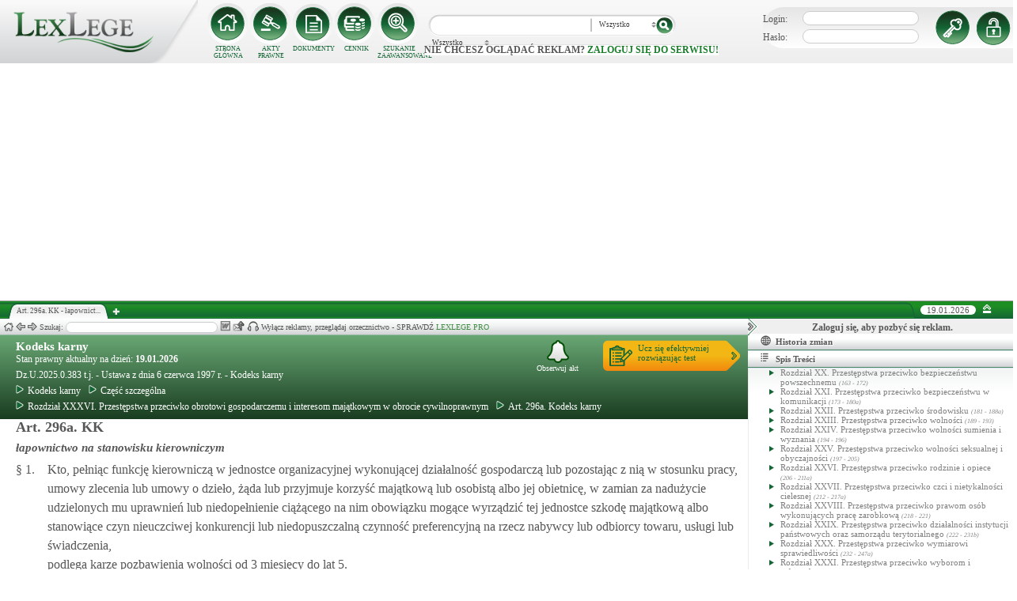

--- FILE ---
content_type: text/html; charset=UTF-8
request_url: https://lexlege.pl/kk/art-296a/
body_size: 29285
content:
<!DOCTYPE html>
<html xmlns='http://www.w3.org/1999/xhtml' lang="pl-pl">
    <head>
        <title>Art. 296a. KK - Kodeks karny</title>
        <base href='https://lexlege.pl/' />

        <meta http-equiv='Content-Type' content='text/html; charset=UTF-8' />
        <meta http-equiv="content-language" content="pl-pl" />
        <meta http-equiv="X-UA-Compatible" content="IE=10" />
        <meta name='description' content="Art. 296a. KK - Kodeks karny - § 1.  Kto, pełniąc funkcję kierowniczą w jednostce organizacyjnej wykonującej działalność gospodarczą lub pozostając z nią w stosunku pracy, umowy zlecenia lub umowy o dzieło, żąda lub przyjmuje  ..." />
        <meta name="keywords" content="Art. 296a,Kodeks karny,KK,łapownictwo na stanowisku kierowniczym"/>

        
        <meta property="og:image" content="https://lexlege.pl/images/al_layout/lex_logo_big_og.jpg"/>
        <meta property="og:url" content="https://lexlege.pl/kk/art-296a/"/>
        <meta property="og:title" content="Art. 296a. KK - Kodeks karny"/>
        <meta property="og:description" content="Art. 296a. KK - Kodeks karny - § 1.  Kto, pełniąc funkcję kierowniczą w jednostce organizacyjnej wykonującej działalność gospodarczą lub pozostając z nią w stosunku pracy, umowy zlecenia lub umowy o dzieło, żąda lub przyjmuje  ..."/>
        <meta property="og:type" content="article"/>
                
        <script type="application/ld+json">
            {
                "@context": "https://schema.org",
                "@type": "Legislation",
                "identifier": "Art.296a",
                "name": "Art. 296a. KK - Kodeks karny",
                "isPartOf": {
                    "@type": "Legislation",
                    "name": "Rozdział XXXVI. Przestępstwa przeciwko obrotowi gospodarczemu i interesom majątkowym w obrocie cywilnoprawnym",
                    "url": "https://lexlege.pl/kk/rozdzial-xxxvi-przestepstwa-przeciwko-obrotowi-gospodarczemu-i-interesom-majatkowym-w-obrocie-cywilnoprawnym/13377/"
                },
                "mainEntityOfPage": "https://lexlege.pl/kk/art-296a/",
                "inLanguage": "pl",
                "text": "§ 1.  Kto, pełniąc funkcję kierowniczą w jednostce organizacyjnej wykonującej działalność gospodarczą lub pozostając z nią w stosunku pracy, umowy zlecenia lub umowy o dzieło, żąda lub przyjmuje korzyść majątkową lub osobistą albo jej obietnicę, w zamian za nadużycie udzielonych mu uprawnień lub niedopełnienie ciążącego na nim obowiązku mogące wyrządzić tej jednostce szkodę majątkową albo stanowiące czyn nieuczciwej konkurencji lub niedopuszczalną czynność preferencyjną na rzecz nabywcy lub odbiorcy towaru, usługi lub świadczenia,
podlega karze pozbawienia wolności od 3 miesięcy do lat 5.
§ 2. Tej samej karze podlega, kto w wypadkach określonych w § 1 udziela albo obiecuje udzielić korzyści majątkowej lub osobistej.
§ 3. W wypadku mniejszej wagi, sprawca czynu określonego w § 1 lub 2
podlega grzywnie, karze ograniczenia wolności albo pozbawienia wolności do lat 2.
§ 4. Jeżeli sprawca czynu określonego w § 1 wyrządza znaczną szkodę majątkową,
podlega karze pozbawienia wolności od 6 miesięcy do lat 8.
§ 5. Nie podlega karze sprawca przestępstwa określonego w § 2 albo w § 3 w związku z § 2, jeżeli korzyść majątkowa lub osobista albo ich obietnica zostały przyjęte, a sprawca zawiadomił o tym fakcie organ powołany do ścigania przestępstw i ujawnił wszystkie istotne okoliczności przestępstwa, zanim organ ten o nim się dowiedział.
",
                "author": {
                    "@type": "Organization",
                    "name": "LexLege"
                },
                "publisher": {
                    "@type": "Organization",
                    "name": "LexLege",
                    "logo": {
                        "@type": "ImageObject",
                        "url": "https://lexlege.pl/images/akty_prawne/logo.png"
                    }
                },
            "dateModified": "2018-01-09 00:04:11",
                "keywords": ["Art. 296a","Kodeks karny","KK","łapownictwo na stanowisku kierowniczym"],
                "legislationLegalForce": "inForce",
                "legislationJurisdiction": {
                  "@type": "AdministrativeArea",
                  "name": "Polska"
                }
            }
        </script>
        
                <link rel="shortcut icon" href="/images/landingi_pro/favicon.png" type="image/png" />

                    <link rel="stylesheet" href="/min/index.php?g=css&ver=021" />
                
        <!-- Google tag (gtag.js) -->
        <script async src="https://www.googletagmanager.com/gtag/js?id=G-J8Y4MCTJ79"></script>
        <script>
            
                window.dataLayer = window.dataLayer || [];
                function gtag(){dataLayer.push(arguments);}
                gtag('js', new Date());
                gtag('config', 'G-J8Y4MCTJ79');
            
        </script>


                
                
        
                                                                                
                <script type="application/javascript" src="https://ced.sascdn.com/tag/1947/smart.js" async></script>
                <script type="application/javascript">
                    var sas = sas || {};
                    sas.cmd = sas.cmd || [];
                    sas.cmd.push(function() {
                    sas.setup({ networkid: 1947, domain: "https://www3.smartadserver.com", async: true });
                    });
                    sas.cmd.push(function() {
                    sas.call("onecall", {
                    siteId: 105993,
                    pageId: 1378581,
                    formats: [
                    { id: 42536 }
                    ,{ id: 42547 }
                    ],
                    target: ''
                    });
                    });
                </script>
                <script async src="https://pagead2.googlesyndication.com/pagead/js/adsbygoogle.js?client=ca-pub-1655080996970818" crossorigin="anonymous"></script>
            
                            </head>
    <body itemscope itemtype="http://schema.org/WebPage">
                    <header id="header">
                <div id="arslege_logo">
                    <a href="http://lexlege.pl" title="LexLege.pl" rel="nofollow">
                        <img style="height: 80px;" src="/images/akty_prawne/logo.png" alt="ArsLege"/>
                    </a>
                </div>
                <div id="menu_glowne">
                    <div id="menu_home">
                        <a class="stop_href" href="/system-informacji-prawnej/" title="Strona główna" onclick="getHome();"></a>
                        <label onclick="getHome();">STRONA GŁÓWNA</label>
                    </div>
                    <div id="menu_ustawy">
                        <a class="stop_href" href="/akty-prawne/" title="Akty prawne" onclick="getUstawy();"></a>
                        <label onclick="getUstawy();">AKTY PRAWNE</label>
                    </div>
                    <div id="menu_dokumenty">
                        <a class="stop_href" href="/dokumenty-i-wzory-pism/" title="Dokumenty, wzory pism, umów" onclick="getDokumenty(undefined, 0, 0);"></a>
                        <label onclick="getDokumenty(undefined, 0, 0);">DOKUMENTY</label>
                    </div>
                    <div id="menu_kup_dostep">
                        <a class="stop_href" href="/kup-dostep/" title="Kup Dostęp" onclick="getSimpleContent('kup-dostep');"></a>
                        <label onclick="getSimpleContent('kup-dostep');">CENNIK</label>
                    </div>
                    <div id="manu_zaawansowane_szukanie">
                        <a class="stop_href" href="/szukaj/" title="Zaawansowane wyszukiwanie" onclick="szukajZaawansowane(this);"></a>
                        <label onclick="szukajZaawansowane(this);">SZUKANIE ZAAWANSOWANE</label>
                    </div>
                </div>
                <div id="wyszukiwarka">
                    <div id="wyszukiwarka_back">
                        <input type="text" name="szukaj" id="tb_szukaj" value="" />
                        <select name="szukaj_typ" id="typ_szukaj">
                            <option value="wszystko">Wszystko</option>
                            <option value="akty">Akty prawne</option>
                            <option value="orzeczenia">Orzeczenia</option>
                            <option value="interpretacje">Interp.</option>
                            <option value="dokumenty">Dokumenty</option>
                        </select>
                        <input type="button" value="" id="btn_szukaj" onclick="szukaj();"/>
                    </div>
                                            <span class='nie_zalogowany_back'>Nie chcesz oglądać reklam? <b onclick='miganieLogowania();'>zaloguj się do serwisu!</b></span>
                                    </div>
                <div id="zalogowany_user">
                                            <div id="zalogowany">
                                                        <div id="zalogowany_wyloguj" title="Rejestracja" style="float: right;">
                                <a href="/rejestracja/" rel="nofollow" title="Rejestracja" onclick="getSimpleContent('rejestracja');"></a>
                            </div>
                            <form method="post" action="/logowanie/">
                                <div id="logowanie" >
                                    <label>Login:</label><input id="login_email" type="text" name="email" style="width: 135px;"/><br/>
                                    <label>Hasło:</label><input id="login_password" type="password" name="password" style="width: 135px;" />
                                    <input type="hidden" name="task" value="dologin" />
                                    <input type="hidden" name="return_url" value="/system-informacji-prawnej/" id="log_in_return_url" />
                                </div>
                                <input id="logowanie_zaloguj" type="button" title="Zaloguj" value="" onclick="sprawdzLogin(this);"/>
                                <div class="error" style="text-align: center;"></div>
                            </form>
                        </div>
                                    </div>
            </header>
                                <div id="site">
            <div id="content_box">
                <div class="tabs_box">
                    <ul class="tabs">
                        <li class="tab" id="tab_1">
                            <span class="tab_content" title="Art. 296a. KK - łapownictwo na stanowisku kierowniczym ">Art. 296a. KK - łapownict...</span>
                        </li>
                    </ul>
                    <span id='new-tab' >&nbsp;</span>
                    <span id="top_date">
                        <span id="top_date_block">19.01.2026</span>
                        <form method="post" action="" id="change_menu_form">
                                                            <input type="hidden" name="manu_action" value="min" />
                                <span id="top_change_menu" class="top_change_menu_class" value="" title="Zwiń menu" onclick="$('change_menu_form').submit();"></span>
                                                    </form>
                    </span>
                </div>
                <div class='content' id='content_1' style=''>
                    <section class='content_left width_100pro_minus_340' style=''>
                        <div class='sub_menu'>																												
                            <span class='home' onclick='getHome(1);' title='Strona główna'></span>
                            <span class='history_back' onclick='historyBack(1);' title='Wstecz'></span>
                            <span class='history_next' onclick='historyNext(1);' title='Dalej'></span>														
                            <span class='filtr_span'>Filtr: <input class='filtr_danych' type='text' onkeyup='searchUstawyList(1);'/></span>
                            <span class='highlight_span'>Szukaj: <input class='highlight_danych' type='text' onkeyup='highlightText(1, "con");'/> <span class='highlight_find_num'></span> <span class='highlight_arrow highlight_back' title='Poprzednie' onclick='highlightPrv(1, "con");'></span> <span class='highlight_arrow highlight_next' title='Następne' onclick='highlightNext(1, "con");'></span> </span>
                            <span class='go_to_art_span' >Art./§ <input type='text' onkeyup='goToArt(this);' class='go_to_art'/></span>
                            <span class='helpers_container'>
                                                                                                    <span class='rtf_btn' onclick='getArtykulRtf(337); setCookie("ciastko_code_from", 1227, 30);' title='Pobierz dokument w formacie RTF (MS-Word)'></span>
                                                                                                    <span title='Wyślij mailem' onclick='sendMail(this, {"artykul_id":"337"}, "Kodeks karny - Art. 296a. KK - łapownictwo na stanowisku kierowniczym"); setCookie("ciastko_code_from", 1228, 30);' class='send_mail_btn'></span>
                                                                                                    <span title='Pobierz cały akt prawny w formie audio.' onclick='kupMp3Form(23)' class='kup_mp3_btn'></span>
                                                                                            </span>
                                                            <span class="text-pro">Wyłącz reklamy, przeglądaj orzecznictwo - SPRAWDŹ&nbsp;<a href="kup-dostep#1249">LEXLEGE PRO</a></span>
                                                        <span class='con_filtry'>
                                                            </span>

                            <span class='pokaz_prawe_menu' onclick="showRightBox(this, 1);"></span>

                        </div>

                        <div class='sub_content'>
                                                            <div class="" style="background-color:#efefef; text-align: center; width: 100%; margin:auto;">
                                                                                                                                                <div id="sas_42536" style="text-align: center;"></div>
                                    <script type="application/javascript">
                                        
                                                                        sas.cmd.push(function() {
                                                                        sas.render("42536");  // Format : Billboard 750x200
                                                                        });
                                        
                                    </script>
                                </div>
                                                                                        <!-- czarwone info o darmowej konstytucji -->

<section class='caly_artykul caly_artykul_blok'>

    <!-- nagłówek na zielonym tle -->
    <section class='akt_naglowek' >
        <div class="left" style="max-width: 85%; position:relative;">
            <h2><a class='stop_href' onclick="getKodeks(this, '1'); setCookie('ciastko_code_from', 1226, 30);" href='ustawa-z-dnia-6-czerwca-1997-r-kodeks-karny' >Kodeks karny</a></h2>
            <div>Stan prawny aktualny na dzień: <strong>19.01.2026</strong></div> 
            <h4>Dz.U.2025.0.383 t.j.  - Ustawa z dnia 6 czerwca 1997 r.  - Kodeks karny</h4>
                            <div class="header_breadcrumb" ><div class="level_0" typeof="v:Breadcrumb">
			<a class="stop_href" onclick="getKodeks(this, 1); setCookie('ciastko_code_from', 1259, 30);" href="ustawa-z-dnia-6-czerwca-1997-r-kodeks-karny/" title="Kodeks karny" rel="v:url" property="v:title"><span></span>Kodeks karny</a>
		</div><div class="level_1" typeof="v:Breadcrumb"><a class="stop_href" onclick="getKodeks(this, 1, 193); setCookie('ciastko_code_from', 1259, 30);" href="kk/czesc-szczegolna/193/" rel="v:url" property="v:title" title="Część szczególna"><span></span>Część szczególna</a></div><div class="level_2" typeof="v:Breadcrumb"><a class="stop_href" onclick="getKodeks(this, 1, 13377); setCookie('ciastko_code_from', 1259, 30);" href="kk/rozdzial-xxxvi-przestepstwa-przeciwko-obrotowi-gospodarczemu-i-interesom-majatkowym-w-obrocie-cywilnoprawnym/13377/" rel="v:url" property="v:title" title="Rozdział XXXVI. Przestępstwa przeciwko obrotowi gospodarczemu i interesom majątkowym w obrocie cywilnoprawnym"><span></span>Rozdział XXXVI. Przestępstwa przeciwko obrotowi gospodarczemu i interesom majątkowym w obrocie cywilnoprawnym</a></div><div class='level_3'><a onclick="getKodeks(this, '1', '', '', 337); setCookie('ciastko_code_from', 1259, 30);" href='kk/art-296a/' title='Art. 296a. Kodeks karny KK' class='stop_href'><span></span>Art. 296a. Kodeks karny</a></div></div><div style="clear:both;"></div>
                        
						
        </div>
        <div class="right">
            <!-- html z buttonem - przejdź do testów -->
            <a href='https://www.arslege.pl/test/kodeks-karny,z224#1230' target='_blank' class='kup_test_btn'>Ucz się efektywniej<br/>rozwiązując test</a>
            <!-- przycisk zapisu na aktualizacje -->
            <div onclick='zapisNaAktualizacje(this, 0);setCookie("ciastko_code_from", 1229, 30);' class='zapis_na_aktualizacje aktuaizacje_zaloguj_sie' title='Zapisz się na aktualizacji dla tego aktu'><figure></figure>Obserwuj akt</div>        </div>
        <div style='clear:both;'></div>
    </section>

    <!-- nagłówek, jeśli akt jest archiwalny -->
                    
    <!-- treść artykułu -->
    <section>
        <div class='atrykul_head'>
                        <h1>Art. 296a. KK</h1> <br />
            <h3>łapownictwo na stanowisku kierowniczym</h3>
        </div>
                <article class='atrykul_content'><div style="float:left;">§&nbsp;1. </div><div style="margin-left:40px;">Kto, pełniąc funkcję kierowniczą w jednostce organizacyjnej wykonującej działalność gospodarczą lub pozostając z nią w stosunku pracy, umowy zlecenia lub umowy o dzieło, żąda lub przyjmuje korzyść majątkową lub osobistą albo jej obietnicę, w zamian za nadużycie udzielonych mu uprawnień lub niedopełnienie ciążącego na nim obowiązku mogące wyrządzić tej jednostce szkodę majątkową albo stanowiące czyn nieuczciwej konkurencji lub niedopuszczalną czynność preferencyjną na rzecz nabywcy lub odbiorcy towaru, usługi lub świadczenia,<br>

podlega karze pozbawienia wolności od 3 miesięcy do lat 5.<br>
</div><div class="clear"></div><div style="float:left;">§&nbsp;2. </div><div style="margin-left:40px;">Tej samej karze podlega, kto w wypadkach określonych w § 1 udziela albo obiecuje udzielić korzyści majątkowej lub osobistej.<br>
</div><div class="clear"></div><div style="float:left;">§&nbsp;3. </div><div style="margin-left:40px;">W wypadku mniejszej wagi, sprawca czynu określonego w § 1 lub 2<br>

podlega grzywnie, karze ograniczenia wolności albo pozbawienia wolności do lat 2.<br>
</div><div class="clear"></div><div style="float:left;">§&nbsp;4. </div><div style="margin-left:40px;">Jeżeli sprawca czynu określonego w § 1 wyrządza znaczną szkodę majątkową,<br>

podlega karze pozbawienia wolności od 6 miesięcy do lat 8.<br>
</div><div class="clear"></div><div style="float:left;">§&nbsp;5. </div><div style="margin-left:40px;">Nie podlega karze sprawca przestępstwa określonego w § 2 albo w § 3 w związku z § 2, jeżeli korzyść majątkowa lub osobista albo ich obietnica zostały przyjęte, a sprawca zawiadomił o tym fakcie organ powołany do ścigania przestępstw i ujawnił wszystkie istotne okoliczności przestępstwa, zanim organ ten o nim się dowiedział.<br></div><div class="clear"></div></article>
    </section>


<!--    <center><a href="https://casum.pl/dlaczego-warto?from=lexlege_banner" target="_blank"><img src="/images/casum/casum_banner2.png" width="" alt="Promuj swoją kancelarię!" title="Promuj swoją kancelarię!"></img></a> <br></center>
    -->
    <!-- casum -->
    <div clas='green_valley'><div style="float:left;width: 50%;">
    <h3 style="margin-left:15px; display:block; margin-bottom:5px;">Dokumenty powiązane z&nbsp;artykułem:</h3>
            <div style="clear:both; margin-left:15px; margin-bottom:15px; font-size:18px;">
            <a class='stop_href doc_napisz' target="_blank" href='/dokumenty-i-wzory-pism/oswiadczenie-o-niekaralnosci/d51/#1266'
               onclick='getDokument(this,51);
                   setCookie("ciastko_code_from", 1266, 30);'
               >Oświadczenie o niekaralności <i class="fa fa-arrow-circle-right"></i>
            </a>
        </div>
            <div style="clear:both; margin-left:15px; margin-bottom:15px; font-size:18px;">
            <a class='stop_href doc_napisz' target="_blank" href='/dokumenty-i-wzory-pism/oswiadczenie-o-nieskazaniu-prawomocnym-wyrokiem-za-umyslne-przestepstwo-lub-umyslne-przestepstwo-skarbowe/d122/#1266'
               onclick='getDokument(this,122);
                   setCookie("ciastko_code_from", 1266, 30);'
               >Oświadczenie o nieskazaniu prawomocnym wyrokiem za umyś... <i class="fa fa-arrow-circle-right"></i>
            </a>
        </div>
            <div style="clear:both; margin-left:15px; margin-bottom:15px; font-size:18px;">
            <a class='stop_href doc_napisz' target="_blank" href='/dokumenty-i-wzory-pism/wniosek-o-warunkowe-zwolnienie/d180/#1266'
               onclick='getDokument(this,180);
                   setCookie("ciastko_code_from", 1266, 30);'
               >Wniosek o warunkowe zwolnienie <i class="fa fa-arrow-circle-right"></i>
            </a>
        </div>
    
    <div style="clear:both; margin-left:15px; margin-bottom:15px; font-size:18px;">
        <a class="click" target="_blank" href="/dokumenty-i-wzory-pism/#1268" title="Pozostałe dokumenty">
            Pozostałe dokumenty <i class="fa fa-arrow-circle-right"></i>
        </a>
    </div>
</div><!-- casum show question --><div style='float:left;width: 50%;'><center>            





<style>
  .casumapi_butn {
  -webkit-border-radius: 25;
  -moz-border-radius: 25;
  border-radius: 25px;
  font-family: Arial!important;
  color: #ffffff;
  font-size: 14px;
  background: #f23a16;
  padding: 11px;
  text-decoration: none;
  font-weight: normal!important;
  cursor:pointer;
}

.casumapi_butn:hover {
  background: #f06448;
  text-decoration: none;
}
    
</style>     
<div style="margin: 10px auto; width: 512px; font-family: Arial!important; color: #000000; text-align:left;">
    <div style="position:relative; background-image: url('/images/casum_pytanie.png'); width: 509px; height: 145px;" onclick="javascript:TB_show('', 'https://casum.pl/serwis/question-widget?service=arslege&method=curl&category[]=kod_1&category[]=cat_2&category[]=cat_2&category[]=kod_1&size-x=512&TB_iframe=true&&height=512&width=350', '#', '../images/trans.gif'); setCookie('ciastko_code_from', 1231, 30);">
            <div style="padding: 15px 15px 5px 15px; font-size: 19px; font-weight: bold;">
                    Art. 296a. łapownictwo na stanowisku kierowniczym -
                budzi Twoje wątpliwości?<br>
    </div>
    <div style="padding-left: 15px; font-size: 19px; ">
        Potrzebujesz <b>informacji prawnej</b>?
    </div>  
    <span class="casumapi_butn" style="position:absolute; bottom: 15px; left: 10px; ">Zadaj bezpłatne pytanie</span>    
    </div>
</div></center></div><div style='clear:both;'></div></div>    
    <!-- baner tylko dla nie zalogowanych -->
                
                    <center><div class="artykul_back" style="font-size:12px;">
                                            <a class="click" href="kk/art-296/#1271" title="wyrządzenie szkody w obrocie gospodarczym" ><i class="fa fa-arrow-circle-o-left"></i> Zobacz poprzedni artykuł</a>&nbsp;
                                                                |                        &nbsp;<a class="click" href="kk/art-296b/#1271" title="uchylony" >Zobacz następny artykuł <i class="fa fa-arrow-circle-o-right"></i></a>
                                    </div></center>
    
    <!-- powrót do strony głównej -->
    <div style='margin-top:30px;margin-left: 20px;'>
        <div class='' style='width:240px;cursor:pointer;' onclick="getKodeks(this, 1, '', '', 337); setCookie('ciastko_code_from', 1236, 30);">
            <i class='fa fa-arrow-circle-o-left'></i> Zobacz cały akt prawny
        </div>
    </div>
    <!-- pasek z orzeczeniami/interpretacjami/przypisami -->
    <div class='dodatki'>
                                    <span class='ilosc_porownan_btn' title='Porówania' onclick="getSubContentList(this, 'por', '1', '296', 'a', ''); setCookie('ciastko_code_from', 1239, 30);">Porównania: 1</span>
                            <span class='ilosc_przypisow_btn' title='Przypisy' onclick="getSubContentList(this, 'przyp', '1', '296', 'a', ''); setCookie('ciastko_code_from', 1240, 30);">Przypisy: 2</span>
                
            </div>

    <!-- btn zakupowe tylko dla zalogowanych -->
    
    
    <!-- baner tylko dla nie zalogowanych -->
            <script type="text/javascript">
            sas.render('42536');  // Format : Billboard 750x100
        </script>    
</section>
                            
                                                                                </div>
                        <div class='sub_foter'>
                            <div class='fot_drag_drop'></div>
                            <div class='fot_sub_menu'>
                                <span class='fot_history'>
                                    <span class='history_back' onclick='historyFotterBack(1);' title='Wstecz'></span>
                                    <span class='history_next' onclick='historyFotterNext(1);' title='Dalej'></span>
                                </span>
                                <span class='fot_label'></span>
                                <span class='highlight_span'>Szukaj: <input class='highlight_danych' type='text' onkeyup='highlightText(1, "fot");'/> <span class='highlight_find_num'></span> <span class='highlight_arrow highlight_back' onclick='highlightPrv(1, "fot");'></span> <span class='highlight_arrow highlight_next' onclick='highlightNext(1, "fot");'></span> </span>
                                <span class='fot_helpers_container'></span>
                                <span class='fot_filtry_handler'>Filtry <span></span></span>
                                <span class='fot_filtry'></span>
                                <label class='src_label'><input type='checkbox' onchange='getFilteredBySource(this);' name='source[]' value='s_powszechne' checked> Sądy Powszechne</label>
                                <label class='src_label'><input type='checkbox' onchange='getFilteredBySource(this);' name='source[]' value='nsa' checked> Sądy Administracyjne</label>
                                <span class='close_foter' onclick='hideFoter(1);' title='Zamknij'></span>
                            </div>
                            <div class='sub_foter_content'>
                                <img src='/images/akty_prawne/loading.gif' alt='Ładowanie ...' />
                            </div>
                        </div>
                    </section>
                    <aside class='content_right'>
                        
                                                                                                                                                                                                                                                                            <div id="right_reklama">
                                                                <div id="sas_42547"></div>
                                <script type="application/javascript">
                                    
                                        sas.cmd.push(function() {
                                        sas.render("42547");  // Format : Navibox_1 300x250
                                        });
                                    
                                </script>
                                <div style="font-weight: bold; text-align: center;cursor: pointer;margin-top:4px;" onclick="miganieLogowania();">Zaloguj się, aby pozbyć się reklam.</div>
                            </div>
                                                
                        <div class='right_naglowek' onclick='accordionClick(this);
                                setCookie("ciastko_code_from", 1237, 30);' ><span class='img_gdzie_jestem'></span>Historia zmian</div>
                        <div class='right_content gdzie_jestem'><div xmlns:v='http://rdf.data-vocabulary.org/#'><div class="level_0" typeof="v:Breadcrumb">                         <a class="stop_href" onclick="getKodeks(this, 1)" href="ustawa-z-dnia-6-czerwca-1997-r-kodeks-karny/" title="Kodeks karny" rel="v:url" property="v:title"><span></span>Kodeks karny</a>                     </div><div class="level_1" typeof="v:Breadcrumb"><a class="stop_href" onclick="getKodeks(this, 1, 193)" href="kk/czesc-szczegolna/193/" rel="v:url" property="v:title" title="Część szczególna"><span></span>Część szczególna</a></div><div class="level_2" typeof="v:Breadcrumb"><a class="stop_href" onclick="getKodeks(this, 1, 13377)" href="kk/rozdzial-xxxvi-przestepstwa-przeciwko-obrotowi-gospodarczemu-i-interesom-majatkowym-w-obrocie-cywilnoprawnym/13377/" rel="v:url" property="v:title" title="Rozdział XXXVI. Przestępstwa przeciwko obrotowi gospodarczemu i interesom majątkowym w obrocie cywilnoprawnym"><span></span>Rozdział XXXVI. Przestępstwa przeciwko obrotowi gospodarczemu i interesom majątkowym w obrocie cywilnoprawnym</a></div><div class='level_3'><a onclick="getKodeks(this, '1', '', '', 337)" href='kk/art-296a/' title='Art. 296a. Kodeks karny KK' class='stop_href'><span></span>Art. 296a. Kodeks karny</a></div></div></div>



                                                <div class='right_naglowek' onclick='accordionClick(this);
                                setCookie("ciastko_code_from", 1238, 30);'><span class='img_naglowek'></span>Spis Treści</div>
                        <div class='right_content spis_tresci'><div class='spis_tresci_blok'><div><a class="stop_href " onclick="getKodeks(this, 1); setCookie('ciastko_code_from', 1238, 30);" href="ustawa-z-dnia-6-czerwca-1997-r-kodeks-karny/" title="Kodeks karny" ><span>Kodeks karny</span></a></div><ul><li class='struktura_li' value='177'><a class='stop_href ' onclick="getKodeks(this, '1', '177'); setCookie('ciastko_code_from', 1238, 30);" href='kk/czesc-ogolna/177/' title='Część ogólna'><span>Część ogólna <span class='art_od_do'>(1 - 116)</span></span></a></li><li><ul><li class='struktura_li' value='178'><a class='stop_href ' onclick="getKodeks(this, '1', '178'); setCookie('ciastko_code_from', 1238, 30);" href='kk/rozdzial-i-zasady-odpowiedzialnosci-karnej/178/' title='Rozdział I. Zasady odpowiedzialności karnej'><span>Rozdział I. Zasady odpowiedzialności karnej <span class='art_od_do'>(1 - 12)</span></span></a></li></ul></li><li><ul><li class='struktura_li' value='179'><a class='stop_href ' onclick="getKodeks(this, '1', '179'); setCookie('ciastko_code_from', 1238, 30);" href='kk/rozdzial-ii-formy-popelnienia-przestepstwa/179/' title='Rozdział II. Formy popełnienia przestępstwa'><span>Rozdział II. Formy popełnienia przestępstwa <span class='art_od_do'>(13 - 24)</span></span></a></li></ul></li><li><ul><li class='struktura_li' value='180'><a class='stop_href ' onclick="getKodeks(this, '1', '180'); setCookie('ciastko_code_from', 1238, 30);" href='kk/rozdzial-iii-wylaczenie-odpowiedzialnosci-karnej/180/' title='Rozdział III. Wyłączenie odpowiedzialności karnej'><span>Rozdział III. Wyłączenie odpowiedzialności karnej <span class='art_od_do'>(25 - 31)</span></span></a></li></ul></li><li><ul><li class='struktura_li' value='181'><a class='stop_href ' onclick="getKodeks(this, '1', '181'); setCookie('ciastko_code_from', 1238, 30);" href='kk/rozdzial-iv-kary/181/' title='Rozdział IV. Kary'><span>Rozdział IV. Kary <span class='art_od_do'>(32 - 38)</span></span></a></li></ul></li><li><ul><li class='struktura_li' value='182'><a class='stop_href ' onclick="getKodeks(this, '1', '182'); setCookie('ciastko_code_from', 1238, 30);" href='kk/rozdzial-v-srodki-karne/182/' title='Rozdział V. Środki karne'><span>Rozdział V. Środki karne <span class='art_od_do'>(39 - 43c)</span></span></a></li></ul></li><li><ul><li class='struktura_li' value='9225'><a class='stop_href ' onclick="getKodeks(this, '1', '9225'); setCookie('ciastko_code_from', 1238, 30);" href='kk/rozdzial-va-przepadek-i-srodki-kompensacyjne/9225/' title='Rozdział Va. Przepadek i środki kompensacyjne'><span>Rozdział Va. Przepadek i środki kompensacyjne <span class='art_od_do'>(44 - 52)</span></span></a></li></ul></li><li><ul><li class='struktura_li' value='183'><a class='stop_href ' onclick="getKodeks(this, '1', '183'); setCookie('ciastko_code_from', 1238, 30);" href='kk/rozdzial-vi-zasady-wymiaru-kary-i-srodkow-karnych/183/' title='Rozdział VI. Zasady wymiaru kary i środków karnych'><span>Rozdział VI. Zasady wymiaru kary i środków karnych <span class='art_od_do'>(53 - 63)</span></span></a></li></ul></li><li><ul><li class='struktura_li' value='184'><a class='stop_href ' onclick="getKodeks(this, '1', '184'); setCookie('ciastko_code_from', 1238, 30);" href='kk/rozdzial-vii-powrot-do-przestepstwa/184/' title='Rozdział VII. Powrót do przestępstwa'><span>Rozdział VII. Powrót do przestępstwa <span class='art_od_do'>(64 - 65)</span></span></a></li></ul></li><li><ul><li class='struktura_li' value='185'><a class='stop_href ' onclick="getKodeks(this, '1', '185'); setCookie('ciastko_code_from', 1238, 30);" href='kk/rozdzial-viii-srodki-zwiazane-z-poddaniem-sprawcy-probie/185/' title='Rozdział VIII. Środki związane z poddaniem sprawcy próbie'><span>Rozdział VIII. Środki związane z poddaniem sprawcy próbie <span class='art_od_do'>(66 - 84a)</span></span></a></li></ul></li><li><ul><li class='struktura_li' value='186'><a class='stop_href ' onclick="getKodeks(this, '1', '186'); setCookie('ciastko_code_from', 1238, 30);" href='kk/rozdzial-ix-zbieg-przestepstw-oraz-laczenie-kar-i-srodkow-karnych/186/' title='Rozdział IX. Zbieg przestępstw oraz łączenie kar i środków karnych'><span>Rozdział IX. Zbieg przestępstw oraz łączenie kar i środków karnych <span class='art_od_do'>(85 - 92a)</span></span></a></li></ul></li><li><ul><li class='struktura_li' value='187'><a class='stop_href ' onclick="getKodeks(this, '1', '187'); setCookie('ciastko_code_from', 1238, 30);" href='kk/rozdzial-x-srodki-zabezpieczajace/187/' title='Rozdział X. Środki zabezpieczające'><span>Rozdział X. Środki zabezpieczające <span class='art_od_do'>(93 - 100)</span></span></a></li></ul></li><li><ul><li class='struktura_li' value='188'><a class='stop_href ' onclick="getKodeks(this, '1', '188'); setCookie('ciastko_code_from', 1238, 30);" href='kk/rozdzial-xi-przedawnienie/188/' title='Rozdział XI. Przedawnienie'><span>Rozdział XI. Przedawnienie <span class='art_od_do'>(101 - 105)</span></span></a></li></ul></li><li><ul><li class='struktura_li' value='189'><a class='stop_href ' onclick="getKodeks(this, '1', '189'); setCookie('ciastko_code_from', 1238, 30);" href='kk/rozdzial-xii-zatarcie-skazania/189/' title='Rozdział XII. Zatarcie skazania'><span>Rozdział XII. Zatarcie skazania <span class='art_od_do'>(106 - 108)</span></span></a></li></ul></li><li><ul><li class='struktura_li' value='190'><a class='stop_href ' onclick="getKodeks(this, '1', '190'); setCookie('ciastko_code_from', 1238, 30);" href='kk/rozdzial-xiii-odpowiedzialnosc-za-przestepstwa-popelnione-za-granica/190/' title='Rozdział XIII. Odpowiedzialność za przestępstwa popełnione za granicą'><span>Rozdział XIII. Odpowiedzialność za przestępstwa popełnione za granicą <span class='art_od_do'>(109 - 114a)</span></span></a></li></ul></li><li><ul><li class='struktura_li' value='191'><a class='stop_href ' onclick="getKodeks(this, '1', '191'); setCookie('ciastko_code_from', 1238, 30);" href='kk/rozdzial-xiv-objasnienie-wyrazen-ustawowych/191/' title='Rozdział XIV.  Objaśnienie wyrażeń ustawowych'><span>Rozdział XIV.  Objaśnienie wyrażeń ustawowych <span class='art_od_do'>(115 - 115)</span></span></a></li></ul></li><li><ul><li class='struktura_li' value='192'><a class='stop_href ' onclick="getKodeks(this, '1', '192'); setCookie('ciastko_code_from', 1238, 30);" href='kk/rozdzial-xv-stosunek-do-ustaw-szczegolnych/192/' title='Rozdział XV. Stosunek do ustaw szczególnych'><span>Rozdział XV. Stosunek do ustaw szczególnych <span class='art_od_do'>(116 - 116)</span></span></a></li></ul></li><li class='struktura_li' value='193'><a class='stop_href ' onclick="getKodeks(this, '1', '193'); setCookie('ciastko_code_from', 1238, 30);" href='kk/czesc-szczegolna/193/' title='Część szczególna'><span>Część szczególna <span class='art_od_do'>(117 - 316)</span></span></a></li><li><ul><li class='struktura_li' value='194'><a class='stop_href ' onclick="getKodeks(this, '1', '194'); setCookie('ciastko_code_from', 1238, 30);" href='kk/rozdzial-xvi-przestepstwa-przeciwko-pokojowi-ludzkosci-oraz-przestepstwa-wojenne/194/' title='Rozdział XVI. Przestępstwa przeciwko pokojowi, ludzkości oraz przestępstwa wojenne'><span>Rozdział XVI. Przestępstwa przeciwko pokojowi, ludzkości oraz przestępstwa wojenne <span class='art_od_do'>(117 - 126c)</span></span></a></li></ul></li><li><ul><li class='struktura_li' value='195'><a class='stop_href ' onclick="getKodeks(this, '1', '195'); setCookie('ciastko_code_from', 1238, 30);" href='kk/rozdzial-xvii-przestepstwa-przeciwko-rzeczypospolitej-polskiej/195/' title='Rozdział XVII. Przestępstwa przeciwko Rzeczypospolitej Polskiej'><span>Rozdział XVII. Przestępstwa przeciwko Rzeczypospolitej Polskiej <span class='art_od_do'>(127 - 139)</span></span></a></li></ul></li><li><ul><li class='struktura_li' value='196'><a class='stop_href ' onclick="getKodeks(this, '1', '196'); setCookie('ciastko_code_from', 1238, 30);" href='kk/rozdzial-xviii-przestepstwa-przeciwko-obronnosci/196/' title='Rozdział XVIII. Przestępstwa przeciwko obronności'><span>Rozdział XVIII. Przestępstwa przeciwko obronności <span class='art_od_do'>(140 - 147)</span></span></a></li></ul></li><li><ul><li class='struktura_li' value='197'><a class='stop_href ' onclick="getKodeks(this, '1', '197'); setCookie('ciastko_code_from', 1238, 30);" href='kk/rozdzial-xix-przestepstwa-przeciwko-zyciu-i-zdrowiu/197/' title='Rozdział XIX. Przestępstwa przeciwko życiu i zdrowiu'><span>Rozdział XIX. Przestępstwa przeciwko życiu i zdrowiu <span class='art_od_do'>(148 - 162)</span></span></a></li></ul></li><li><ul><li class='struktura_li' value='198'><a class='stop_href ' onclick="getKodeks(this, '1', '198'); setCookie('ciastko_code_from', 1238, 30);" href='kk/rozdzial-xx-przestepstwa-przeciwko-bezpieczenstwu-powszechnemu/198/' title='Rozdział XX. Przestępstwa przeciwko bezpieczeństwu powszechnemu'><span>Rozdział XX. Przestępstwa przeciwko bezpieczeństwu powszechnemu <span class='art_od_do'>(163 - 172)</span></span></a></li></ul></li><li><ul><li class='struktura_li' value='199'><a class='stop_href ' onclick="getKodeks(this, '1', '199'); setCookie('ciastko_code_from', 1238, 30);" href='kk/rozdzial-xxi-przestepstwa-przeciwko-bezpieczenstwu-w-komunikacji/199/' title='Rozdział XXI. Przestępstwa przeciwko bezpieczeństwu w komunikacji'><span>Rozdział XXI. Przestępstwa przeciwko bezpieczeństwu w komunikacji <span class='art_od_do'>(173 - 180a)</span></span></a></li></ul></li><li><ul><li class='struktura_li' value='200'><a class='stop_href ' onclick="getKodeks(this, '1', '200'); setCookie('ciastko_code_from', 1238, 30);" href='kk/rozdzial-xxii-przestepstwa-przeciwko-srodowisku/200/' title='Rozdział XXII. Przestępstwa przeciwko środowisku'><span>Rozdział XXII. Przestępstwa przeciwko środowisku <span class='art_od_do'>(181 - 188a)</span></span></a></li></ul></li><li><ul><li class='struktura_li' value='201'><a class='stop_href ' onclick="getKodeks(this, '1', '201'); setCookie('ciastko_code_from', 1238, 30);" href='kk/rozdzial-xxiii-przestepstwa-przeciwko-wolnosci/201/' title='Rozdział XXIII. Przestępstwa przeciwko wolności'><span>Rozdział XXIII. Przestępstwa przeciwko wolności <span class='art_od_do'>(189 - 193)</span></span></a></li></ul></li><li><ul><li class='struktura_li' value='202'><a class='stop_href ' onclick="getKodeks(this, '1', '202'); setCookie('ciastko_code_from', 1238, 30);" href='kk/rozdzial-xxiv-przestepstwa-przeciwko-wolnosci-sumienia-i-wyznania/202/' title='Rozdział XXIV. Przestępstwa przeciwko wolności sumienia i wyznania'><span>Rozdział XXIV. Przestępstwa przeciwko wolności sumienia i wyznania <span class='art_od_do'>(194 - 196)</span></span></a></li></ul></li><li><ul><li class='struktura_li' value='203'><a class='stop_href ' onclick="getKodeks(this, '1', '203'); setCookie('ciastko_code_from', 1238, 30);" href='kk/rozdzial-xxv-przestepstwa-przeciwko-wolnosci-seksualnej-i-obyczajnosci/203/' title='Rozdział XXV. Przestępstwa przeciwko wolności seksualnej i obyczajności'><span>Rozdział XXV. Przestępstwa przeciwko wolności seksualnej i obyczajności <span class='art_od_do'>(197 - 205)</span></span></a></li></ul></li><li><ul><li class='struktura_li' value='204'><a class='stop_href ' onclick="getKodeks(this, '1', '204'); setCookie('ciastko_code_from', 1238, 30);" href='kk/rozdzial-xxvi-przestepstwa-przeciwko-rodzinie-i-opiece/204/' title='Rozdział XXVI. Przestępstwa przeciwko rodzinie i opiece'><span>Rozdział XXVI. Przestępstwa przeciwko rodzinie i opiece <span class='art_od_do'>(206 - 211a)</span></span></a></li></ul></li><li><ul><li class='struktura_li' value='205'><a class='stop_href ' onclick="getKodeks(this, '1', '205'); setCookie('ciastko_code_from', 1238, 30);" href='kk/rozdzial-xxvii-przestepstwa-przeciwko-czci-i-nietykalnosci-cielesnej/205/' title='Rozdział XXVII. Przestępstwa przeciwko czci i nietykalności cielesnej'><span>Rozdział XXVII. Przestępstwa przeciwko czci i nietykalności cielesnej <span class='art_od_do'>(212 - 217a)</span></span></a></li></ul></li><li><ul><li class='struktura_li' value='206'><a class='stop_href ' onclick="getKodeks(this, '1', '206'); setCookie('ciastko_code_from', 1238, 30);" href='kk/rozdzial-xxviii-przestepstwa-przeciwko-prawom-osob-wykonujacych-prace-zarobkowa/206/' title='Rozdział XXVIII. Przestępstwa przeciwko prawom osób  wykonujących pracę zarobkową'><span>Rozdział XXVIII. Przestępstwa przeciwko prawom osób  wykonujących pracę zarobkową <span class='art_od_do'>(218 - 221)</span></span></a></li></ul></li><li><ul><li class='struktura_li' value='207'><a class='stop_href ' onclick="getKodeks(this, '1', '207'); setCookie('ciastko_code_from', 1238, 30);" href='kk/rozdzial-xxix-przestepstwa-przeciwko-dzialalnosci-instytucji-panstwowych-oraz-samorzadu-terytorialnego/207/' title='Rozdział XXIX. Przestępstwa przeciwko działalności instytucji państwowych oraz samorządu terytorialnego'><span>Rozdział XXIX. Przestępstwa przeciwko działalności instytucji państwowych oraz samorządu terytorialnego <span class='art_od_do'>(222 - 231b)</span></span></a></li></ul></li><li><ul><li class='struktura_li' value='208'><a class='stop_href ' onclick="getKodeks(this, '1', '208'); setCookie('ciastko_code_from', 1238, 30);" href='kk/rozdzial-xxx-przestepstwa-przeciwko-wymiarowi-sprawiedliwosci/208/' title='Rozdział XXX. Przestępstwa przeciwko wymiarowi sprawiedliwości'><span>Rozdział XXX. Przestępstwa przeciwko wymiarowi sprawiedliwości <span class='art_od_do'>(232 - 247a)</span></span></a></li></ul></li><li><ul><li class='struktura_li' value='209'><a class='stop_href ' onclick="getKodeks(this, '1', '209'); setCookie('ciastko_code_from', 1238, 30);" href='kk/rozdzial-xxxi-przestepstwa-przeciwko-wyborom-i-referendum/209/' title='Rozdział XXXI. Przestępstwa przeciwko wyborom i referendum'><span>Rozdział XXXI. Przestępstwa przeciwko wyborom i referendum <span class='art_od_do'>(248 - 251)</span></span></a></li></ul></li><li><ul><li class='struktura_li' value='210'><a class='stop_href ' onclick="getKodeks(this, '1', '210'); setCookie('ciastko_code_from', 1238, 30);" href='kk/rozdzial-xxxii-przestepstwa-przeciwko-porzadkowi-publicznemu/210/' title='Rozdział XXXII. Przestępstwa przeciwko porządkowi publicznemu'><span>Rozdział XXXII. Przestępstwa przeciwko porządkowi publicznemu <span class='art_od_do'>(252 - 264a)</span></span></a></li></ul></li><li><ul><li class='struktura_li' value='211'><a class='stop_href ' onclick="getKodeks(this, '1', '211'); setCookie('ciastko_code_from', 1238, 30);" href='kk/rozdzial-xxxiii-przestepstwa-przeciwko-ochronie-informacji/211/' title='Rozdział XXXIII. Przestępstwa przeciwko ochronie informacji'><span>Rozdział XXXIII. Przestępstwa przeciwko ochronie informacji <span class='art_od_do'>(265 - 269c)</span></span></a></li></ul></li><li><ul><li class='struktura_li' value='212'><a class='stop_href ' onclick="getKodeks(this, '1', '212'); setCookie('ciastko_code_from', 1238, 30);" href='kk/rozdzial-xxxiv-przestepstwa-przeciwko-wiarygodnosci-dokumentow/212/' title='Rozdział XXXIV. Przestępstwa przeciwko wiarygodności dokumentów'><span>Rozdział XXXIV. Przestępstwa przeciwko wiarygodności dokumentów <span class='art_od_do'>(270 - 277d)</span></span></a></li></ul></li><li><ul><li class='struktura_li' value='213'><a class='stop_href ' onclick="getKodeks(this, '1', '213'); setCookie('ciastko_code_from', 1238, 30);" href='kk/rozdzial-xxxv-przestepstwa-przeciwko-mieniu/213/' title='Rozdział XXXV. Przestępstwa przeciwko mieniu'><span>Rozdział XXXV. Przestępstwa przeciwko mieniu <span class='art_od_do'>(278 - 295)</span></span></a></li></ul></li><li><ul><li class='struktura_li' value='13377'><a class='stop_href select_child' onclick="getKodeks(this, '1', '13377'); setCookie('ciastko_code_from', 1238, 30);" href='kk/rozdzial-xxxvi-przestepstwa-przeciwko-obrotowi-gospodarczemu-i-interesom-majatkowym-w-obrocie-cywilnoprawnym/13377/' title='Rozdział XXXVI. Przestępstwa przeciwko obrotowi gospodarczemu i interesom majątkowym w obrocie cywilnoprawnym'><span>Rozdział XXXVI. Przestępstwa przeciwko obrotowi gospodarczemu i interesom majątkowym w obrocie cywilnoprawnym <span class='art_od_do'>(296 - 309)</span></span></a></li></ul></li><li><ul><li class='struktura_li' value='215'><a class='stop_href ' onclick="getKodeks(this, '1', '215'); setCookie('ciastko_code_from', 1238, 30);" href='kk/rozdzial-xxxvii-przestepstwa-przeciwko-obrotowi-pieniedzmi-i-papierami-wartosciowymi/215/' title='Rozdział XXXVII. Przestępstwa przeciwko obrotowi pieniędzmi i papierami wartościowymi'><span>Rozdział XXXVII. Przestępstwa przeciwko obrotowi pieniędzmi i papierami wartościowymi <span class='art_od_do'>(310 - 316)</span></span></a></li></ul></li><li class='struktura_li' value='216'><a class='stop_href ' onclick="getKodeks(this, '1', '216'); setCookie('ciastko_code_from', 1238, 30);" href='kk/czesc-wojskowa/216/' title='Część wojskowa'><span>Część wojskowa <span class='art_od_do'>(317 - 363)</span></span></a></li><li><ul><li class='struktura_li' value='217'><a class='stop_href ' onclick="getKodeks(this, '1', '217'); setCookie('ciastko_code_from', 1238, 30);" href='kk/rozdzial-xxxviii-przepisy-ogolne-dotyczace-zolnierzy/217/' title='Rozdział XXXVIII. Przepisy ogólne dotyczące żołnierzy'><span>Rozdział XXXVIII. Przepisy ogólne dotyczące żołnierzy <span class='art_od_do'>(317 - 337)</span></span></a></li></ul></li><li><ul><li class='struktura_li' value='218'><a class='stop_href ' onclick="getKodeks(this, '1', '218'); setCookie('ciastko_code_from', 1238, 30);" href='kk/rozdzial-xxxix-przestepstwa-przeciwko-obowiazkowi-pelnienia-sluzby-wojskowej/218/' title='Rozdział XXXIX. Przestępstwa przeciwko obowiązkowi pełnienia służby wojskowej'><span>Rozdział XXXIX. Przestępstwa przeciwko obowiązkowi pełnienia służby wojskowej <span class='art_od_do'>(338 - 363)</span></span></a></li></ul></li></ul></div></div>
                        <div class='right_naglowek' onclick='accordionClick(this);
                                setCookie("ciastko_code_from", 1242, 30);'><span class='img_powiazane_dokumenty'></span>Powiązane dokumenty</div>
                        <div class='right_content powiazane_dokumenty'></div>
                        <div class='right_naglowek' onclick='accordionClick(this);
                                setCookie("ciastko_code_from", 1254, 30);'><span class='img_zakladki'></span>Zakładki</div>
                        <div class='right_content zakladki'></div>
                        <div class='right_naglowek' onclick='accordionClick(this);
                                setCookie("ciastko_code_from", 1253, 30);'><span class='img_ostatnio_otwarte'></span>Ostatnio otwarte</div>
                        <div class='right_content ostatnio_otwarte'></div>
                        <div class='clear'></div>
                    </aside>
                    <div class='clear'></div>
                </div>
            </div>
        </div>
        <footer id="fotter">
            <span class="f_left">
                Stan prawny: <b>19.01.2026</b> |
                <a href="/" rel="nofollow">Grupa ArsLege.pl</a>

                
                <!--<a href="http://www.arslege.pl/lexlege_mobile.php?code=243" title="Aplikacja LexLege dla systemu mobilnego Android" rel="nofollow" class="android_bottom" target="_blank">
                         <img src="/images/akty_prawne/android.png" alt="LexLege na Androida" style=""/>
                </a>-->
            </span>

            <span class="f_center">
                <a href="http://www.arslege.pl" title="ArsLege">Przejdź do serwisu ArsLege.pl</a>
            </span>	

            <span class="f_right">
                <div>
                    <a class="stop_href" href="/kup-dostep/" onclick="getSimpleContent('kup-dostep');" title="Kup dostęp" rel="nofollow">CENNIK</a> |
                    <a class="stop_href" href="/pomoc/" onclick="getSimpleContent('pomoc');" title="Pomoc" rel="nofollow">POMOC</a> |
                    <a class="stop_href" href="/kontakt/" onclick="getSimpleContent('kontakt');" title="Kontakt" rel="nofollow">KONTAKT</a> |
                    <a class="stop_href" href="/regulamin/" onclick="getSimpleContent('regulamin');" title="Regulamin" rel="nofollow">REGULAMIN</a>
                </div>
            </span>
        </footer>

        <script type="text/javascript" src="../include/js/config.js?v=002"></script>		

        
                        <script type="text/javascript">
            
                var tinyMCEPreInit = {base: "http://" + window.location.hostname + "/include/js/akty_prawne/tiny_mce", suffix: ""};
            
        </script>
                    <script type="text/javascript" src="/min/index.php?g=js&ver=32"></script>
        
        <div id="fb-root"></div>
        <script type="text/javascript">
                                                                                    
                        var a_id = 337;
            
                            
                    var ret = {"id":"337","kodeks_id":"1","url":"kk\/art-296a","kodeks_name":"Kodeks karny","kodeks_short":"KK","indeks_name":"\u0142apownictwo na stanowisku kierowniczym","artykul":"296a","paragraf":"","update":"2018-01-09 00:04:11","meta_title":"Art. 296a. KK - Kodeks karny","meta_description":"Art. 296a. KK - Kodeks karny - \u00a7 1.  Kto, pe\u0142ni\u0105c funkcj\u0119 kierownicz\u0105 w jednostce organizacyjnej wykonuj\u0105cej dzia\u0142alno\u015b\u0107 gospodarcz\u0105 lub pozostaj\u0105c z ni\u0105 w stosunku pracy, umowy zlecenia lub umowy o dzie\u0142o, \u017c\u0105da lub przyjmuje  ...","meta_keywords":"Art. 296a,Kodeks karny,KK,\u0142apownictwo na stanowisku kierowniczym","spis_tresci":"<div class='spis_tresci_blok'><div><a class=\"stop_href \" onclick=\"getKodeks(this, 1); setCookie('ciastko_code_from', 1238, 30);\" href=\"ustawa-z-dnia-6-czerwca-1997-r-kodeks-karny\/\" title=\"Kodeks karny\" ><span>Kodeks karny<\/span><\/a><\/div><ul><li class='struktura_li' value='177'><a class='stop_href ' onclick=\"getKodeks(this, '1', '177'); setCookie('ciastko_code_from', 1238, 30);\" href='kk\/czesc-ogolna\/177\/' title='Cz\u0119\u015b\u0107 og\u00f3lna'><span>Cz\u0119\u015b\u0107 og\u00f3lna <span class='art_od_do'>(1 - 116)<\/span><\/span><\/a><\/li><li><ul><li class='struktura_li' value='178'><a class='stop_href ' onclick=\"getKodeks(this, '1', '178'); setCookie('ciastko_code_from', 1238, 30);\" href='kk\/rozdzial-i-zasady-odpowiedzialnosci-karnej\/178\/' title='Rozdzia\u0142 I. Zasady odpowiedzialno\u015bci karnej'><span>Rozdzia\u0142 I. Zasady odpowiedzialno\u015bci karnej <span class='art_od_do'>(1 - 12)<\/span><\/span><\/a><\/li><\/ul><\/li><li><ul><li class='struktura_li' value='179'><a class='stop_href ' onclick=\"getKodeks(this, '1', '179'); setCookie('ciastko_code_from', 1238, 30);\" href='kk\/rozdzial-ii-formy-popelnienia-przestepstwa\/179\/' title='Rozdzia\u0142 II. Formy pope\u0142nienia przest\u0119pstwa'><span>Rozdzia\u0142 II. Formy pope\u0142nienia przest\u0119pstwa <span class='art_od_do'>(13 - 24)<\/span><\/span><\/a><\/li><\/ul><\/li><li><ul><li class='struktura_li' value='180'><a class='stop_href ' onclick=\"getKodeks(this, '1', '180'); setCookie('ciastko_code_from', 1238, 30);\" href='kk\/rozdzial-iii-wylaczenie-odpowiedzialnosci-karnej\/180\/' title='Rozdzia\u0142 III. Wy\u0142\u0105czenie odpowiedzialno\u015bci karnej'><span>Rozdzia\u0142 III. Wy\u0142\u0105czenie odpowiedzialno\u015bci karnej <span class='art_od_do'>(25 - 31)<\/span><\/span><\/a><\/li><\/ul><\/li><li><ul><li class='struktura_li' value='181'><a class='stop_href ' onclick=\"getKodeks(this, '1', '181'); setCookie('ciastko_code_from', 1238, 30);\" href='kk\/rozdzial-iv-kary\/181\/' title='Rozdzia\u0142 IV. Kary'><span>Rozdzia\u0142 IV. Kary <span class='art_od_do'>(32 - 38)<\/span><\/span><\/a><\/li><\/ul><\/li><li><ul><li class='struktura_li' value='182'><a class='stop_href ' onclick=\"getKodeks(this, '1', '182'); setCookie('ciastko_code_from', 1238, 30);\" href='kk\/rozdzial-v-srodki-karne\/182\/' title='Rozdzia\u0142 V. \u015arodki karne'><span>Rozdzia\u0142 V. \u015arodki karne <span class='art_od_do'>(39 - 43c)<\/span><\/span><\/a><\/li><\/ul><\/li><li><ul><li class='struktura_li' value='9225'><a class='stop_href ' onclick=\"getKodeks(this, '1', '9225'); setCookie('ciastko_code_from', 1238, 30);\" href='kk\/rozdzial-va-przepadek-i-srodki-kompensacyjne\/9225\/' title='Rozdzia\u0142 Va. Przepadek i \u015brodki kompensacyjne'><span>Rozdzia\u0142 Va. Przepadek i \u015brodki kompensacyjne <span class='art_od_do'>(44 - 52)<\/span><\/span><\/a><\/li><\/ul><\/li><li><ul><li class='struktura_li' value='183'><a class='stop_href ' onclick=\"getKodeks(this, '1', '183'); setCookie('ciastko_code_from', 1238, 30);\" href='kk\/rozdzial-vi-zasady-wymiaru-kary-i-srodkow-karnych\/183\/' title='Rozdzia\u0142 VI. Zasady wymiaru kary i \u015brodk\u00f3w karnych'><span>Rozdzia\u0142 VI. Zasady wymiaru kary i \u015brodk\u00f3w karnych <span class='art_od_do'>(53 - 63)<\/span><\/span><\/a><\/li><\/ul><\/li><li><ul><li class='struktura_li' value='184'><a class='stop_href ' onclick=\"getKodeks(this, '1', '184'); setCookie('ciastko_code_from', 1238, 30);\" href='kk\/rozdzial-vii-powrot-do-przestepstwa\/184\/' title='Rozdzia\u0142 VII. Powr\u00f3t do przest\u0119pstwa'><span>Rozdzia\u0142 VII. Powr\u00f3t do przest\u0119pstwa <span class='art_od_do'>(64 - 65)<\/span><\/span><\/a><\/li><\/ul><\/li><li><ul><li class='struktura_li' value='185'><a class='stop_href ' onclick=\"getKodeks(this, '1', '185'); setCookie('ciastko_code_from', 1238, 30);\" href='kk\/rozdzial-viii-srodki-zwiazane-z-poddaniem-sprawcy-probie\/185\/' title='Rozdzia\u0142 VIII. \u015arodki zwi\u0105zane z poddaniem sprawcy pr\u00f3bie'><span>Rozdzia\u0142 VIII. \u015arodki zwi\u0105zane z poddaniem sprawcy pr\u00f3bie <span class='art_od_do'>(66 - 84a)<\/span><\/span><\/a><\/li><\/ul><\/li><li><ul><li class='struktura_li' value='186'><a class='stop_href ' onclick=\"getKodeks(this, '1', '186'); setCookie('ciastko_code_from', 1238, 30);\" href='kk\/rozdzial-ix-zbieg-przestepstw-oraz-laczenie-kar-i-srodkow-karnych\/186\/' title='Rozdzia\u0142 IX. Zbieg przest\u0119pstw oraz \u0142\u0105czenie kar i \u015brodk\u00f3w karnych'><span>Rozdzia\u0142 IX. Zbieg przest\u0119pstw oraz \u0142\u0105czenie kar i \u015brodk\u00f3w karnych <span class='art_od_do'>(85 - 92a)<\/span><\/span><\/a><\/li><\/ul><\/li><li><ul><li class='struktura_li' value='187'><a class='stop_href ' onclick=\"getKodeks(this, '1', '187'); setCookie('ciastko_code_from', 1238, 30);\" href='kk\/rozdzial-x-srodki-zabezpieczajace\/187\/' title='Rozdzia\u0142 X. \u015arodki zabezpieczaj\u0105ce'><span>Rozdzia\u0142 X. \u015arodki zabezpieczaj\u0105ce <span class='art_od_do'>(93 - 100)<\/span><\/span><\/a><\/li><\/ul><\/li><li><ul><li class='struktura_li' value='188'><a class='stop_href ' onclick=\"getKodeks(this, '1', '188'); setCookie('ciastko_code_from', 1238, 30);\" href='kk\/rozdzial-xi-przedawnienie\/188\/' title='Rozdzia\u0142 XI. Przedawnienie'><span>Rozdzia\u0142 XI. Przedawnienie <span class='art_od_do'>(101 - 105)<\/span><\/span><\/a><\/li><\/ul><\/li><li><ul><li class='struktura_li' value='189'><a class='stop_href ' onclick=\"getKodeks(this, '1', '189'); setCookie('ciastko_code_from', 1238, 30);\" href='kk\/rozdzial-xii-zatarcie-skazania\/189\/' title='Rozdzia\u0142 XII. Zatarcie skazania'><span>Rozdzia\u0142 XII. Zatarcie skazania <span class='art_od_do'>(106 - 108)<\/span><\/span><\/a><\/li><\/ul><\/li><li><ul><li class='struktura_li' value='190'><a class='stop_href ' onclick=\"getKodeks(this, '1', '190'); setCookie('ciastko_code_from', 1238, 30);\" href='kk\/rozdzial-xiii-odpowiedzialnosc-za-przestepstwa-popelnione-za-granica\/190\/' title='Rozdzia\u0142 XIII. Odpowiedzialno\u015b\u0107 za przest\u0119pstwa pope\u0142nione za granic\u0105'><span>Rozdzia\u0142 XIII. Odpowiedzialno\u015b\u0107 za przest\u0119pstwa pope\u0142nione za granic\u0105 <span class='art_od_do'>(109 - 114a)<\/span><\/span><\/a><\/li><\/ul><\/li><li><ul><li class='struktura_li' value='191'><a class='stop_href ' onclick=\"getKodeks(this, '1', '191'); setCookie('ciastko_code_from', 1238, 30);\" href='kk\/rozdzial-xiv-objasnienie-wyrazen-ustawowych\/191\/' title='Rozdzia\u0142 XIV.  Obja\u015bnienie wyra\u017ce\u0144 ustawowych'><span>Rozdzia\u0142 XIV.  Obja\u015bnienie wyra\u017ce\u0144 ustawowych <span class='art_od_do'>(115 - 115)<\/span><\/span><\/a><\/li><\/ul><\/li><li><ul><li class='struktura_li' value='192'><a class='stop_href ' onclick=\"getKodeks(this, '1', '192'); setCookie('ciastko_code_from', 1238, 30);\" href='kk\/rozdzial-xv-stosunek-do-ustaw-szczegolnych\/192\/' title='Rozdzia\u0142 XV. Stosunek do ustaw szczeg\u00f3lnych'><span>Rozdzia\u0142 XV. Stosunek do ustaw szczeg\u00f3lnych <span class='art_od_do'>(116 - 116)<\/span><\/span><\/a><\/li><\/ul><\/li><li class='struktura_li' value='193'><a class='stop_href ' onclick=\"getKodeks(this, '1', '193'); setCookie('ciastko_code_from', 1238, 30);\" href='kk\/czesc-szczegolna\/193\/' title='Cz\u0119\u015b\u0107 szczeg\u00f3lna'><span>Cz\u0119\u015b\u0107 szczeg\u00f3lna <span class='art_od_do'>(117 - 316)<\/span><\/span><\/a><\/li><li><ul><li class='struktura_li' value='194'><a class='stop_href ' onclick=\"getKodeks(this, '1', '194'); setCookie('ciastko_code_from', 1238, 30);\" href='kk\/rozdzial-xvi-przestepstwa-przeciwko-pokojowi-ludzkosci-oraz-przestepstwa-wojenne\/194\/' title='Rozdzia\u0142 XVI. Przest\u0119pstwa przeciwko pokojowi, ludzko\u015bci oraz przest\u0119pstwa wojenne'><span>Rozdzia\u0142 XVI. Przest\u0119pstwa przeciwko pokojowi, ludzko\u015bci oraz przest\u0119pstwa wojenne <span class='art_od_do'>(117 - 126c)<\/span><\/span><\/a><\/li><\/ul><\/li><li><ul><li class='struktura_li' value='195'><a class='stop_href ' onclick=\"getKodeks(this, '1', '195'); setCookie('ciastko_code_from', 1238, 30);\" href='kk\/rozdzial-xvii-przestepstwa-przeciwko-rzeczypospolitej-polskiej\/195\/' title='Rozdzia\u0142 XVII. Przest\u0119pstwa przeciwko Rzeczypospolitej Polskiej'><span>Rozdzia\u0142 XVII. Przest\u0119pstwa przeciwko Rzeczypospolitej Polskiej <span class='art_od_do'>(127 - 139)<\/span><\/span><\/a><\/li><\/ul><\/li><li><ul><li class='struktura_li' value='196'><a class='stop_href ' onclick=\"getKodeks(this, '1', '196'); setCookie('ciastko_code_from', 1238, 30);\" href='kk\/rozdzial-xviii-przestepstwa-przeciwko-obronnosci\/196\/' title='Rozdzia\u0142 XVIII. Przest\u0119pstwa przeciwko obronno\u015bci'><span>Rozdzia\u0142 XVIII. Przest\u0119pstwa przeciwko obronno\u015bci <span class='art_od_do'>(140 - 147)<\/span><\/span><\/a><\/li><\/ul><\/li><li><ul><li class='struktura_li' value='197'><a class='stop_href ' onclick=\"getKodeks(this, '1', '197'); setCookie('ciastko_code_from', 1238, 30);\" href='kk\/rozdzial-xix-przestepstwa-przeciwko-zyciu-i-zdrowiu\/197\/' title='Rozdzia\u0142 XIX. Przest\u0119pstwa przeciwko \u017cyciu i zdrowiu'><span>Rozdzia\u0142 XIX. Przest\u0119pstwa przeciwko \u017cyciu i zdrowiu <span class='art_od_do'>(148 - 162)<\/span><\/span><\/a><\/li><\/ul><\/li><li><ul><li class='struktura_li' value='198'><a class='stop_href ' onclick=\"getKodeks(this, '1', '198'); setCookie('ciastko_code_from', 1238, 30);\" href='kk\/rozdzial-xx-przestepstwa-przeciwko-bezpieczenstwu-powszechnemu\/198\/' title='Rozdzia\u0142 XX. Przest\u0119pstwa przeciwko bezpiecze\u0144stwu powszechnemu'><span>Rozdzia\u0142 XX. Przest\u0119pstwa przeciwko bezpiecze\u0144stwu powszechnemu <span class='art_od_do'>(163 - 172)<\/span><\/span><\/a><\/li><\/ul><\/li><li><ul><li class='struktura_li' value='199'><a class='stop_href ' onclick=\"getKodeks(this, '1', '199'); setCookie('ciastko_code_from', 1238, 30);\" href='kk\/rozdzial-xxi-przestepstwa-przeciwko-bezpieczenstwu-w-komunikacji\/199\/' title='Rozdzia\u0142 XXI. Przest\u0119pstwa przeciwko bezpiecze\u0144stwu w komunikacji'><span>Rozdzia\u0142 XXI. Przest\u0119pstwa przeciwko bezpiecze\u0144stwu w komunikacji <span class='art_od_do'>(173 - 180a)<\/span><\/span><\/a><\/li><\/ul><\/li><li><ul><li class='struktura_li' value='200'><a class='stop_href ' onclick=\"getKodeks(this, '1', '200'); setCookie('ciastko_code_from', 1238, 30);\" href='kk\/rozdzial-xxii-przestepstwa-przeciwko-srodowisku\/200\/' title='Rozdzia\u0142 XXII. Przest\u0119pstwa przeciwko \u015brodowisku'><span>Rozdzia\u0142 XXII. Przest\u0119pstwa przeciwko \u015brodowisku <span class='art_od_do'>(181 - 188a)<\/span><\/span><\/a><\/li><\/ul><\/li><li><ul><li class='struktura_li' value='201'><a class='stop_href ' onclick=\"getKodeks(this, '1', '201'); setCookie('ciastko_code_from', 1238, 30);\" href='kk\/rozdzial-xxiii-przestepstwa-przeciwko-wolnosci\/201\/' title='Rozdzia\u0142 XXIII. Przest\u0119pstwa przeciwko wolno\u015bci'><span>Rozdzia\u0142 XXIII. Przest\u0119pstwa przeciwko wolno\u015bci <span class='art_od_do'>(189 - 193)<\/span><\/span><\/a><\/li><\/ul><\/li><li><ul><li class='struktura_li' value='202'><a class='stop_href ' onclick=\"getKodeks(this, '1', '202'); setCookie('ciastko_code_from', 1238, 30);\" href='kk\/rozdzial-xxiv-przestepstwa-przeciwko-wolnosci-sumienia-i-wyznania\/202\/' title='Rozdzia\u0142 XXIV. Przest\u0119pstwa przeciwko wolno\u015bci sumienia i wyznania'><span>Rozdzia\u0142 XXIV. Przest\u0119pstwa przeciwko wolno\u015bci sumienia i wyznania <span class='art_od_do'>(194 - 196)<\/span><\/span><\/a><\/li><\/ul><\/li><li><ul><li class='struktura_li' value='203'><a class='stop_href ' onclick=\"getKodeks(this, '1', '203'); setCookie('ciastko_code_from', 1238, 30);\" href='kk\/rozdzial-xxv-przestepstwa-przeciwko-wolnosci-seksualnej-i-obyczajnosci\/203\/' title='Rozdzia\u0142 XXV. Przest\u0119pstwa przeciwko wolno\u015bci seksualnej i obyczajno\u015bci'><span>Rozdzia\u0142 XXV. Przest\u0119pstwa przeciwko wolno\u015bci seksualnej i obyczajno\u015bci <span class='art_od_do'>(197 - 205)<\/span><\/span><\/a><\/li><\/ul><\/li><li><ul><li class='struktura_li' value='204'><a class='stop_href ' onclick=\"getKodeks(this, '1', '204'); setCookie('ciastko_code_from', 1238, 30);\" href='kk\/rozdzial-xxvi-przestepstwa-przeciwko-rodzinie-i-opiece\/204\/' title='Rozdzia\u0142 XXVI. Przest\u0119pstwa przeciwko rodzinie i opiece'><span>Rozdzia\u0142 XXVI. Przest\u0119pstwa przeciwko rodzinie i opiece <span class='art_od_do'>(206 - 211a)<\/span><\/span><\/a><\/li><\/ul><\/li><li><ul><li class='struktura_li' value='205'><a class='stop_href ' onclick=\"getKodeks(this, '1', '205'); setCookie('ciastko_code_from', 1238, 30);\" href='kk\/rozdzial-xxvii-przestepstwa-przeciwko-czci-i-nietykalnosci-cielesnej\/205\/' title='Rozdzia\u0142 XXVII. Przest\u0119pstwa przeciwko czci i nietykalno\u015bci cielesnej'><span>Rozdzia\u0142 XXVII. Przest\u0119pstwa przeciwko czci i nietykalno\u015bci cielesnej <span class='art_od_do'>(212 - 217a)<\/span><\/span><\/a><\/li><\/ul><\/li><li><ul><li class='struktura_li' value='206'><a class='stop_href ' onclick=\"getKodeks(this, '1', '206'); setCookie('ciastko_code_from', 1238, 30);\" href='kk\/rozdzial-xxviii-przestepstwa-przeciwko-prawom-osob-wykonujacych-prace-zarobkowa\/206\/' title='Rozdzia\u0142 XXVIII. Przest\u0119pstwa przeciwko prawom os\u00f3b  wykonuj\u0105cych prac\u0119 zarobkow\u0105'><span>Rozdzia\u0142 XXVIII. Przest\u0119pstwa przeciwko prawom os\u00f3b  wykonuj\u0105cych prac\u0119 zarobkow\u0105 <span class='art_od_do'>(218 - 221)<\/span><\/span><\/a><\/li><\/ul><\/li><li><ul><li class='struktura_li' value='207'><a class='stop_href ' onclick=\"getKodeks(this, '1', '207'); setCookie('ciastko_code_from', 1238, 30);\" href='kk\/rozdzial-xxix-przestepstwa-przeciwko-dzialalnosci-instytucji-panstwowych-oraz-samorzadu-terytorialnego\/207\/' title='Rozdzia\u0142 XXIX. Przest\u0119pstwa przeciwko dzia\u0142alno\u015bci instytucji pa\u0144stwowych oraz samorz\u0105du terytorialnego'><span>Rozdzia\u0142 XXIX. Przest\u0119pstwa przeciwko dzia\u0142alno\u015bci instytucji pa\u0144stwowych oraz samorz\u0105du terytorialnego <span class='art_od_do'>(222 - 231b)<\/span><\/span><\/a><\/li><\/ul><\/li><li><ul><li class='struktura_li' value='208'><a class='stop_href ' onclick=\"getKodeks(this, '1', '208'); setCookie('ciastko_code_from', 1238, 30);\" href='kk\/rozdzial-xxx-przestepstwa-przeciwko-wymiarowi-sprawiedliwosci\/208\/' title='Rozdzia\u0142 XXX. Przest\u0119pstwa przeciwko wymiarowi sprawiedliwo\u015bci'><span>Rozdzia\u0142 XXX. Przest\u0119pstwa przeciwko wymiarowi sprawiedliwo\u015bci <span class='art_od_do'>(232 - 247a)<\/span><\/span><\/a><\/li><\/ul><\/li><li><ul><li class='struktura_li' value='209'><a class='stop_href ' onclick=\"getKodeks(this, '1', '209'); setCookie('ciastko_code_from', 1238, 30);\" href='kk\/rozdzial-xxxi-przestepstwa-przeciwko-wyborom-i-referendum\/209\/' title='Rozdzia\u0142 XXXI. Przest\u0119pstwa przeciwko wyborom i referendum'><span>Rozdzia\u0142 XXXI. Przest\u0119pstwa przeciwko wyborom i referendum <span class='art_od_do'>(248 - 251)<\/span><\/span><\/a><\/li><\/ul><\/li><li><ul><li class='struktura_li' value='210'><a class='stop_href ' onclick=\"getKodeks(this, '1', '210'); setCookie('ciastko_code_from', 1238, 30);\" href='kk\/rozdzial-xxxii-przestepstwa-przeciwko-porzadkowi-publicznemu\/210\/' title='Rozdzia\u0142 XXXII. Przest\u0119pstwa przeciwko porz\u0105dkowi publicznemu'><span>Rozdzia\u0142 XXXII. Przest\u0119pstwa przeciwko porz\u0105dkowi publicznemu <span class='art_od_do'>(252 - 264a)<\/span><\/span><\/a><\/li><\/ul><\/li><li><ul><li class='struktura_li' value='211'><a class='stop_href ' onclick=\"getKodeks(this, '1', '211'); setCookie('ciastko_code_from', 1238, 30);\" href='kk\/rozdzial-xxxiii-przestepstwa-przeciwko-ochronie-informacji\/211\/' title='Rozdzia\u0142 XXXIII. Przest\u0119pstwa przeciwko ochronie informacji'><span>Rozdzia\u0142 XXXIII. Przest\u0119pstwa przeciwko ochronie informacji <span class='art_od_do'>(265 - 269c)<\/span><\/span><\/a><\/li><\/ul><\/li><li><ul><li class='struktura_li' value='212'><a class='stop_href ' onclick=\"getKodeks(this, '1', '212'); setCookie('ciastko_code_from', 1238, 30);\" href='kk\/rozdzial-xxxiv-przestepstwa-przeciwko-wiarygodnosci-dokumentow\/212\/' title='Rozdzia\u0142 XXXIV. Przest\u0119pstwa przeciwko wiarygodno\u015bci dokument\u00f3w'><span>Rozdzia\u0142 XXXIV. Przest\u0119pstwa przeciwko wiarygodno\u015bci dokument\u00f3w <span class='art_od_do'>(270 - 277d)<\/span><\/span><\/a><\/li><\/ul><\/li><li><ul><li class='struktura_li' value='213'><a class='stop_href ' onclick=\"getKodeks(this, '1', '213'); setCookie('ciastko_code_from', 1238, 30);\" href='kk\/rozdzial-xxxv-przestepstwa-przeciwko-mieniu\/213\/' title='Rozdzia\u0142 XXXV. Przest\u0119pstwa przeciwko mieniu'><span>Rozdzia\u0142 XXXV. Przest\u0119pstwa przeciwko mieniu <span class='art_od_do'>(278 - 295)<\/span><\/span><\/a><\/li><\/ul><\/li><li><ul><li class='struktura_li' value='13377'><a class='stop_href select_child' onclick=\"getKodeks(this, '1', '13377'); setCookie('ciastko_code_from', 1238, 30);\" href='kk\/rozdzial-xxxvi-przestepstwa-przeciwko-obrotowi-gospodarczemu-i-interesom-majatkowym-w-obrocie-cywilnoprawnym\/13377\/' title='Rozdzia\u0142 XXXVI. Przest\u0119pstwa przeciwko obrotowi gospodarczemu i interesom maj\u0105tkowym w obrocie cywilnoprawnym'><span>Rozdzia\u0142 XXXVI. Przest\u0119pstwa przeciwko obrotowi gospodarczemu i interesom maj\u0105tkowym w obrocie cywilnoprawnym <span class='art_od_do'>(296 - 309)<\/span><\/span><\/a><\/li><\/ul><\/li><li><ul><li class='struktura_li' value='215'><a class='stop_href ' onclick=\"getKodeks(this, '1', '215'); setCookie('ciastko_code_from', 1238, 30);\" href='kk\/rozdzial-xxxvii-przestepstwa-przeciwko-obrotowi-pieniedzmi-i-papierami-wartosciowymi\/215\/' title='Rozdzia\u0142 XXXVII. Przest\u0119pstwa przeciwko obrotowi pieni\u0119dzmi i papierami warto\u015bciowymi'><span>Rozdzia\u0142 XXXVII. Przest\u0119pstwa przeciwko obrotowi pieni\u0119dzmi i papierami warto\u015bciowymi <span class='art_od_do'>(310 - 316)<\/span><\/span><\/a><\/li><\/ul><\/li><li class='struktura_li' value='216'><a class='stop_href ' onclick=\"getKodeks(this, '1', '216'); setCookie('ciastko_code_from', 1238, 30);\" href='kk\/czesc-wojskowa\/216\/' title='Cz\u0119\u015b\u0107 wojskowa'><span>Cz\u0119\u015b\u0107 wojskowa <span class='art_od_do'>(317 - 363)<\/span><\/span><\/a><\/li><li><ul><li class='struktura_li' value='217'><a class='stop_href ' onclick=\"getKodeks(this, '1', '217'); setCookie('ciastko_code_from', 1238, 30);\" href='kk\/rozdzial-xxxviii-przepisy-ogolne-dotyczace-zolnierzy\/217\/' title='Rozdzia\u0142 XXXVIII. Przepisy og\u00f3lne dotycz\u0105ce \u017co\u0142nierzy'><span>Rozdzia\u0142 XXXVIII. Przepisy og\u00f3lne dotycz\u0105ce \u017co\u0142nierzy <span class='art_od_do'>(317 - 337)<\/span><\/span><\/a><\/li><\/ul><\/li><li><ul><li class='struktura_li' value='218'><a class='stop_href ' onclick=\"getKodeks(this, '1', '218'); setCookie('ciastko_code_from', 1238, 30);\" href='kk\/rozdzial-xxxix-przestepstwa-przeciwko-obowiazkowi-pelnienia-sluzby-wojskowej\/218\/' title='Rozdzia\u0142 XXXIX. Przest\u0119pstwa przeciwko obowi\u0105zkowi pe\u0142nienia s\u0142u\u017cby wojskowej'><span>Rozdzia\u0142 XXXIX. Przest\u0119pstwa przeciwko obowi\u0105zkowi pe\u0142nienia s\u0142u\u017cby wojskowej <span class='art_od_do'>(338 - 363)<\/span><\/span><\/a><\/li><\/ul><\/li><\/ul><\/div>","navi_art":{"prev":{"id":"336","kodeks_struktura_id":"13377","kodeks_id":"1","kodeks_name":"Kodeks karny","kodeks_short":"KK","kodeks_short_slug":"kk","visible":"1","artykul":"296","indeks_name":"wyrz\u0105dzenie szkody w obrocie gospodarczym","paragraf":"","user_id":"3","update_user_id":"40","create_date":"0000-00-00 00:00:00","update":"2023-10-01 00:05:03","tresc":"\u00a7 1. Kto, b\u0119d\u0105c obowi\u0105zany na podstawie przepisu ustawy, decyzji w\u0142a\u015bciwego organu lub umowy do zajmowania si\u0119 sprawami maj\u0105tkowymi lub dzia\u0142alno\u015bci\u0105 gospodarcz\u0105 osoby fizycznej, prawnej albo jednostki organizacyjnej nie maj\u0105cej osobowo\u015bci prawnej, przez nadu\u017cycie udzielonych mu uprawnie\u0144 lub niedope\u0142nienie ci\u0105\u017c\u0105cego na nim obowi\u0105zku, wyrz\u0105dza jej znaczn\u0105 szkod\u0119 maj\u0105tkow\u0105,\r\npodlega karze pozbawienia wolno\u015bci od 3 miesi\u0119cy do lat 5.\r\n\u00a7 1a. Je\u017celi sprawca, o kt\u00f3rym mowa w \u00a7 1, przez nadu\u017cycie udzielonych mu uprawnie\u0144 lub niedope\u0142nienie ci\u0105\u017c\u0105cego na nim obowi\u0105zku, sprowadza bezpo\u015brednie niebezpiecze\u0144stwo wyrz\u0105dzenia znacznej szkody maj\u0105tkowej,\r\n       podlega karze pozbawienia wolno\u015bci do lat 3.\r\n\u00a7 2. Je\u017celi sprawca przest\u0119pstwa okre\u015blonego w \u00a7 1 lub 1a dzia\u0142a w celu osi\u0105gni\u0119cia korzy\u015bci maj\u0105tkowej,\r\n          podlega karze pozbawienia wolno\u015bci od 6 miesi\u0119cy do lat 8.\r\n\u00a7 3. Je\u017celi sprawca przest\u0119pstwa okre\u015blonego w \u00a7 1 lub 2 wyrz\u0105dza szkod\u0119 maj\u0105tkow\u0105 w wielkich rozmiarach,\r\npodlega karze pozbawienia wolno\u015bci od roku do lat 10.\r\n\u00a7 4. Je\u017celi sprawca przest\u0119pstwa okre\u015blonego w \u00a7 1 lub 3 dzia\u0142a nieumy\u015blnie,\r\npodlega karze pozbawienia wolno\u015bci do lat 3.\r\n\u00a7 4a. Je\u017celi pokrzywdzonym nie jest Skarb Pa\u0144stwa, \u015bciganie przest\u0119pstwa okre\u015blonego w \u00a7 1a nast\u0119puje na wniosek pokrzywdzonego, wsp\u00f3lnika, akcjonariusza lub udzia\u0142owca pokrzywdzonej sp\u00f3\u0142ki lub cz\u0142onka pokrzywdzonej sp\u00f3\u0142dzielni.\r\n\u00a7 5. Nie podlega karze, kto przed wszcz\u0119ciem post\u0119powania karnego dobrowolnie naprawi\u0142 w ca\u0142o\u015bci wyrz\u0105dzon\u0105 szkod\u0119.","artykul_czesc_nr":"296","artykul_czesc_litera":"","artykul_czesc_index_nr":"0","artykul_czesc_index_litera":"","artykul_czesc_index":"","search_row":"Kodeks karny KK artykul 296 0 wyrz\u0105dzenie szkody w obrocie gospodarczym","zmiana":"1","ivona_file_name":"kodeks-karny_0357.mp3","ilosc_orzeczen":"84","ilosc_interpretacji":"0","ilosc_porownan":"1","ilosc_przypisow":"3","ilosc_orzeczen_tk":"0","poprawa_bledu_irz":"0","poprawa_bledu_list":"0","poprawa_bledu_aktualizacje":"0","artykul_paragraf_slug":"art-296","url":"kk\/art-296\/"},"next":{"id":"338","kodeks_struktura_id":"13377","kodeks_id":"1","kodeks_name":"Kodeks karny","kodeks_short":"KK","kodeks_short_slug":"kk","visible":"1","artykul":"296b","indeks_name":"uchylony","paragraf":"","user_id":"3","update_user_id":"40","create_date":"0000-00-00 00:00:00","update":"2021-12-13 00:05:02","tresc":"","artykul_czesc_nr":"296","artykul_czesc_litera":"b","artykul_czesc_index_nr":"0","artykul_czesc_index_litera":"","artykul_czesc_index":"","search_row":"Kodeks karny KK artykul 296b 0 uchylony","zmiana":"1","ivona_file_name":"kodeks-karny_0359.mp3","ilosc_orzeczen":"0","ilosc_interpretacji":"0","ilosc_porownan":"1","ilosc_przypisow":"1","ilosc_orzeczen_tk":"0","poprawa_bledu_irz":"0","poprawa_bledu_list":"0","poprawa_bledu_aktualizacje":"0","artykul_paragraf_slug":"art-296b","url":"kk\/art-296b\/"}},"artykul_name":"<span class=\"tooltip_top\" title=\"Kodeks karny - Art. 296a\u0142apownictwo na stanowisku kierowniczym\">Art. 296a. ...<\/span>","label":"Art. 296a. KK - \u0142apownictwo na stanowisku kierowniczym","rtf":"<span class='rtf_btn' onclick='getArtykulRtf(337); setCookie(\"ciastko_code_from\", 1227, 30);' title='Pobierz dokument w formacie RTF (MS-Word)'><\/span>","mail":"<span title='Wy\u015blij mailem' onclick='sendMail(this, {\"artykul_id\":\"337\"}, \"Kodeks karny - Art. 296a. KK - \u0142apownictwo na stanowisku kierowniczym\"); setCookie(\"ciastko_code_from\", 1228, 30);' class='send_mail_btn'><\/span>","navi_info":"<div class=\"level_0\" typeof=\"v:Breadcrumb\">\n\t\t\t<a class=\"stop_href\" onclick=\"getKodeks(this, 1); setCookie('ciastko_code_from', 1259, 30);\" href=\"ustawa-z-dnia-6-czerwca-1997-r-kodeks-karny\/\" title=\"Kodeks karny\" rel=\"v:url\" property=\"v:title\"><span><\/span>Kodeks karny<\/a>\n\t\t<\/div><div class=\"level_1\" typeof=\"v:Breadcrumb\"><a class=\"stop_href\" onclick=\"getKodeks(this, 1, 193); setCookie('ciastko_code_from', 1259, 30);\" href=\"kk\/czesc-szczegolna\/193\/\" rel=\"v:url\" property=\"v:title\" title=\"Cz\u0119\u015b\u0107 szczeg\u00f3lna\"><span><\/span>Cz\u0119\u015b\u0107 szczeg\u00f3lna<\/a><\/div><div class=\"level_2\" typeof=\"v:Breadcrumb\"><a class=\"stop_href\" onclick=\"getKodeks(this, 1, 13377); setCookie('ciastko_code_from', 1259, 30);\" href=\"kk\/rozdzial-xxxvi-przestepstwa-przeciwko-obrotowi-gospodarczemu-i-interesom-majatkowym-w-obrocie-cywilnoprawnym\/13377\/\" rel=\"v:url\" property=\"v:title\" title=\"Rozdzia\u0142 XXXVI. Przest\u0119pstwa przeciwko obrotowi gospodarczemu i interesom maj\u0105tkowym w obrocie cywilnoprawnym\"><span><\/span>Rozdzia\u0142 XXXVI. Przest\u0119pstwa przeciwko obrotowi gospodarczemu i interesom maj\u0105tkowym w obrocie cywilnoprawnym<\/a><\/div><div class='level_3'><a onclick=\"getKodeks(this, '1', '', '', 337); setCookie('ciastko_code_from', 1259, 30);\" href='kk\/art-296a\/' title='Art. 296a. Kodeks karny KK' class='stop_href'><span><\/span>Art. 296a. Kodeks karny<\/a><\/div>","gdzie_jestem":"<div class='gdzie_jestem_block' xmlns:v='http:\/\/rdf.data-vocabulary.org\/#'><div class=\"level_0\" typeof=\"v:Breadcrumb\">\n                        <a class=\"stop_href\" onclick=\"getKodeks(this, 1)\" href=\"ustawa-z-dnia-6-czerwca-1997-r-kodeks-karny\/\" title=\"Kodeks karny\" rel=\"v:url\" property=\"v:title\"><span><\/span>Kodeks karny<\/a>\n                    <\/div><div class=\"level_1\" typeof=\"v:Breadcrumb\"><a class=\"stop_href\" onclick=\"getKodeks(this, 1, 193)\" href=\"kk\/czesc-szczegolna\/193\/\" rel=\"v:url\" property=\"v:title\" title=\"Cz\u0119\u015b\u0107 szczeg\u00f3lna\"><span><\/span>Cz\u0119\u015b\u0107 szczeg\u00f3lna<\/a><\/div><div class=\"level_2\" typeof=\"v:Breadcrumb\"><a class=\"stop_href\" onclick=\"getKodeks(this, 1, 13377)\" href=\"kk\/rozdzial-xxxvi-przestepstwa-przeciwko-obrotowi-gospodarczemu-i-interesom-majatkowym-w-obrocie-cywilnoprawnym\/13377\/\" rel=\"v:url\" property=\"v:title\" title=\"Rozdzia\u0142 XXXVI. Przest\u0119pstwa przeciwko obrotowi gospodarczemu i interesom maj\u0105tkowym w obrocie cywilnoprawnym\"><span><\/span>Rozdzia\u0142 XXXVI. Przest\u0119pstwa przeciwko obrotowi gospodarczemu i interesom maj\u0105tkowym w obrocie cywilnoprawnym<\/a><\/div><div class='level_3'><a onclick=\"getKodeks(this, '1', '', '', 337)\" href='kk\/art-296a\/' title='Art. 296a. Kodeks karny KK' class='stop_href'><span><\/span>Art. 296a. Kodeks karny<\/a><\/div><\/div><div class='aktualizacje_blok'><div class='aktualizacje_oczekujace'><b>Ostatnie zmiany:<\/b><div class='aktualizacja_top' style='display:block;'>2026-01-02<\/div><div style='display:block;'><a href='\/' class='stop_href' title = '\/' onclick=\"slideToOstatnie(1, 0, '', '31118')\"><span class='aktualizacja_content' onmouseover=\"getZmienionyArt(this, '31118', '2026-01-02')\" onmouseout=\"clearTimeout(getTooltipTimer);\" >Art. 217a<\/span>, <\/a><a href='\/' class='stop_href' title = '\/' onclick=\"slideToOstatnie(1, 0, '', '257')\"><span class='aktualizacja_content' onmouseover=\"getZmienionyArt(this, '257', '2026-01-02')\" onmouseout=\"clearTimeout(getTooltipTimer);\" >Art. 222<\/span>, <\/a><a href='\/' class='stop_href' title = '\/' onclick=\"slideToOstatnie(1, 0, '', '258')\"><span class='aktualizacja_content' onmouseover=\"getZmienionyArt(this, '258', '2026-01-02')\" onmouseout=\"clearTimeout(getTooltipTimer);\" >Art. 223<\/span>, <\/a><a href='\/' class='stop_href' title = '\/' onclick=\"slideToOstatnie(1, 0, '', '83557')\"><span class='aktualizacja_content' onmouseover=\"getZmienionyArt(this, '83557', '2026-01-02')\" onmouseout=\"clearTimeout(getTooltipTimer);\" >Art. 231b<\/span><\/a><\/div><div class='aktualizacja_top' >2025-02-13<\/div><div ><a href='\/' class='stop_href' title = '\/' onclick=\"slideToOstatnie(1, 0, '', '10')\"><span class='aktualizacja_content' onmouseover=\"getZmienionyArt(this, '10', '2025-02-13')\" onmouseout=\"clearTimeout(getTooltipTimer);\" >Art. 10<\/span>, <\/a><a href='\/' class='stop_href' title = '\/' onclick=\"slideToOstatnie(1, 0, '', '231')\"><span class='aktualizacja_content' onmouseover=\"getZmienionyArt(this, '231', '2025-02-13')\" onmouseout=\"clearTimeout(getTooltipTimer);\" >Art. 197<\/span>, <\/a><a href='\/' class='stop_href' title = '\/' onclick=\"slideToOstatnie(1, 0, '', '232')\"><span class='aktualizacja_content' onmouseover=\"getZmienionyArt(this, '232', '2025-02-13')\" onmouseout=\"clearTimeout(getTooltipTimer);\" >Art. 198<\/span><\/a><\/div><div class='aktualizacja_top' >2025-02-01<\/div><div ><a href='\/' class='stop_href' title = '\/' onclick=\"slideToOstatnie(1, 0, '', '110549')\"><span class='aktualizacja_content' onmouseover=\"getZmienionyArt(this, '110549', '2025-02-01')\" onmouseout=\"clearTimeout(getTooltipTimer);\" >Art. 218a<\/span><\/a><\/div><div class='aktualizacja_top' >2025-01-01<\/div><div ><a href='\/' class='stop_href' title = '\/' onclick=\"slideToOstatnie(1, 0, '', '154116')\"><span class='aktualizacja_content' onmouseover=\"getZmienionyArt(this, '154116', '2025-01-01')\" onmouseout=\"clearTimeout(getTooltipTimer);\" >Art. 144a<\/span>, <\/a><a href='\/' class='stop_href' title = '\/' onclick=\"slideToOstatnie(1, 0, '', '154118')\"><span class='aktualizacja_content' onmouseover=\"getZmienionyArt(this, '154118', '2025-01-01')\" onmouseout=\"clearTimeout(getTooltipTimer);\" >Art. 144b<\/span><\/a><\/div><div class='aktualizacja_top' >2024-07-01<\/div><div ><a href='\/' class='stop_href' title = '\/' onclick=\"slideToOstatnie(1, 0, '', '136')\"><span class='aktualizacja_content' onmouseover=\"getZmienionyArt(this, '136', '2024-07-01')\" onmouseout=\"clearTimeout(getTooltipTimer);\" >Art. 115<\/span><\/a><a href='\/' class='stop_href' title = '\/' onclick=\"slideToOstatnie(1, 0, '', '136')\"><span class='aktualizacja_content' onmouseover=\"getZmienionyArt(this, '136', '2024-07-01')\" onmouseout=\"clearTimeout(getTooltipTimer);\" >\u00a7. 13<\/span><\/a><\/div><div class='aktualizacja_top' >2024-03-14<\/div><div ><a href='\/' class='stop_href' title = '\/' onclick=\"slideToOstatnie(1, 0, '', '210')\"><span class='aktualizacja_content' onmouseover=\"getZmienionyArt(this, '210', '2024-03-14')\" onmouseout=\"clearTimeout(getTooltipTimer);\" >Art. 178<\/span>, <\/a><a href='\/' class='stop_href' title = '\/' onclick=\"slideToOstatnie(1, 0, '', '211')\"><span class='aktualizacja_content' onmouseover=\"getZmienionyArt(this, '211', '2024-03-14')\" onmouseout=\"clearTimeout(getTooltipTimer);\" >Art. 178a<\/span>, <\/a><a href='\/' class='stop_href' title = '\/' onclick=\"slideToOstatnie(1, 0, '', '142924')\"><span class='aktualizacja_content' onmouseover=\"getZmienionyArt(this, '142924', '2024-03-14')\" onmouseout=\"clearTimeout(getTooltipTimer);\" >Art. 44b<\/span><\/a><\/div><div class='aktualizacja_top' >2023-10-01<\/div><div ><a href='\/' class='stop_href' title = '\/' onclick=\"slideToOstatnie(1, 0, '', '10')\"><span class='aktualizacja_content' onmouseover=\"getZmienionyArt(this, '10', '2023-10-01')\" onmouseout=\"clearTimeout(getTooltipTimer);\" >Art. 10<\/span>, <\/a><a href='\/' class='stop_href' title = '\/' onclick=\"slideToOstatnie(1, 0, '', '109')\"><span class='aktualizacja_content' onmouseover=\"getZmienionyArt(this, '109', '2023-10-01')\" onmouseout=\"clearTimeout(getTooltipTimer);\" >Art. 101<\/span>, <\/a><a href='\/' class='stop_href' title = '\/' onclick=\"slideToOstatnie(1, 0, '', '110')\"><span class='aktualizacja_content' onmouseover=\"getZmienionyArt(this, '110', '2023-10-01')\" onmouseout=\"clearTimeout(getTooltipTimer);\" >Art. 102<\/span>, <\/a><a href='\/' class='stop_href' title = '\/' onclick=\"slideToOstatnie(1, 0, '', '113')\"><span class='aktualizacja_content' onmouseover=\"getZmienionyArt(this, '113', '2023-10-01')\" onmouseout=\"clearTimeout(getTooltipTimer);\" >Art. 105<\/span>, <\/a><a href='\/' class='stop_href' title = '\/' onclick=\"slideToOstatnie(1, 0, '', '116')\"><span class='aktualizacja_content' onmouseover=\"getZmienionyArt(this, '116', '2023-10-01')\" onmouseout=\"clearTimeout(getTooltipTimer);\" >Art. 107<\/span>, <\/a><a href='\/' class='stop_href' title = '\/' onclick=\"slideToOstatnie(1, 0, '', '125')\"><span class='aktualizacja_content' onmouseover=\"getZmienionyArt(this, '125', '2023-10-01')\" onmouseout=\"clearTimeout(getTooltipTimer);\" >Art. 115<\/span>, <\/a><a href='\/' class='stop_href' title = '\/' onclick=\"slideToOstatnie(1, 0, '', '125')\"><span class='aktualizacja_content' onmouseover=\"getZmienionyArt(this, '125', '2023-10-01')\" onmouseout=\"clearTimeout(getTooltipTimer);\" >\u00a7. 2<\/span>, <\/a><a href='\/' class='stop_href' title = '\/' onclick=\"slideToOstatnie(1, 0, '', '129509')\"><span class='aktualizacja_content' onmouseover=\"getZmienionyArt(this, '129509', '2023-10-01')\" onmouseout=\"clearTimeout(getTooltipTimer);\" >Art. 115<\/span>, <\/a><a href='\/' class='stop_href' title = '\/' onclick=\"slideToOstatnie(1, 0, '', '129509')\"><span class='aktualizacja_content' onmouseover=\"getZmienionyArt(this, '129509', '2023-10-01')\" onmouseout=\"clearTimeout(getTooltipTimer);\" >\u00a7. 9a<\/span>, <\/a><a href='\/' class='stop_href' title = '\/' onclick=\"slideToOstatnie(1, 0, '', '146')\"><span class='aktualizacja_content' onmouseover=\"getZmienionyArt(this, '146', '2023-10-01')\" onmouseout=\"clearTimeout(getTooltipTimer);\" >Art. 117<\/span>, <\/a><a href='\/' class='stop_href' title = '\/' onclick=\"slideToOstatnie(1, 0, '', '147')\"><span class='aktualizacja_content' onmouseover=\"getZmienionyArt(this, '147', '2023-10-01')\" onmouseout=\"clearTimeout(getTooltipTimer);\" >Art. 118<\/span>, <\/a><a href='\/' class='stop_href' title = '\/' onclick=\"slideToOstatnie(1, 0, '', '21015')\"><span class='aktualizacja_content' onmouseover=\"getZmienionyArt(this, '21015', '2023-10-01')\" onmouseout=\"clearTimeout(getTooltipTimer);\" >Art. 118a<\/span>, <\/a><a href='\/' class='stop_href' title = '\/' onclick=\"slideToOstatnie(1, 0, '', '149')\"><span class='aktualizacja_content' onmouseover=\"getZmienionyArt(this, '149', '2023-10-01')\" onmouseout=\"clearTimeout(getTooltipTimer);\" >Art. 120<\/span>, <\/a><a href='\/' class='stop_href' title = '\/' onclick=\"slideToOstatnie(1, 0, '', '151')\"><span class='aktualizacja_content' onmouseover=\"getZmienionyArt(this, '151', '2023-10-01')\" onmouseout=\"clearTimeout(getTooltipTimer);\" >Art. 122<\/span>, <\/a><a href='\/' class='stop_href' title = '\/' onclick=\"slideToOstatnie(1, 0, '', '152')\"><span class='aktualizacja_content' onmouseover=\"getZmienionyArt(this, '152', '2023-10-01')\" onmouseout=\"clearTimeout(getTooltipTimer);\" >Art. 123<\/span>, <\/a><a href='\/' class='stop_href' title = '\/' onclick=\"slideToOstatnie(1, 0, '', '153')\"><span class='aktualizacja_content' onmouseover=\"getZmienionyArt(this, '153', '2023-10-01')\" onmouseout=\"clearTimeout(getTooltipTimer);\" >Art. 124<\/span>, <\/a><a href='\/' class='stop_href' title = '\/' onclick=\"slideToOstatnie(1, 0, '', '154')\"><span class='aktualizacja_content' onmouseover=\"getZmienionyArt(this, '154', '2023-10-01')\" onmouseout=\"clearTimeout(getTooltipTimer);\" >Art. 125<\/span>, <\/a><a href='\/' class='stop_href' title = '\/' onclick=\"slideToOstatnie(1, 0, '', '97095')\"><span class='aktualizacja_content' onmouseover=\"getZmienionyArt(this, '97095', '2023-10-01')\" onmouseout=\"clearTimeout(getTooltipTimer);\" >Art. 126c<\/span>, <\/a><a href='\/' class='stop_href' title = '\/' onclick=\"slideToOstatnie(1, 0, '', '156')\"><span class='aktualizacja_content' onmouseover=\"getZmienionyArt(this, '156', '2023-10-01')\" onmouseout=\"clearTimeout(getTooltipTimer);\" >Art. 127<\/span>, <\/a><a href='\/' class='stop_href' title = '\/' onclick=\"slideToOstatnie(1, 0, '', '157')\"><span class='aktualizacja_content' onmouseover=\"getZmienionyArt(this, '157', '2023-10-01')\" onmouseout=\"clearTimeout(getTooltipTimer);\" >Art. 128<\/span>, <\/a><a href='\/' class='stop_href' title = '\/' onclick=\"slideToOstatnie(1, 0, '', '159')\"><span class='aktualizacja_content' onmouseover=\"getZmienionyArt(this, '159', '2023-10-01')\" onmouseout=\"clearTimeout(getTooltipTimer);\" >Art. 130<\/span>, <\/a><a href='\/' class='stop_href' title = '\/' onclick=\"slideToOstatnie(1, 0, '', '164')\"><span class='aktualizacja_content' onmouseover=\"getZmienionyArt(this, '164', '2023-10-01')\" onmouseout=\"clearTimeout(getTooltipTimer);\" >Art. 134<\/span>, <\/a><a href='\/' class='stop_href' title = '\/' onclick=\"slideToOstatnie(1, 0, '', '170')\"><span class='aktualizacja_content' onmouseover=\"getZmienionyArt(this, '170', '2023-10-01')\" onmouseout=\"clearTimeout(getTooltipTimer);\" >Art. 140<\/span>, <\/a><a href='\/' class='stop_href' title = '\/' onclick=\"slideToOstatnie(1, 0, '', '178')\"><span class='aktualizacja_content' onmouseover=\"getZmienionyArt(this, '178', '2023-10-01')\" onmouseout=\"clearTimeout(getTooltipTimer);\" >Art. 148<\/span>, <\/a><a href='\/' class='stop_href' title = '\/' onclick=\"slideToOstatnie(1, 0, '', '142932')\"><span class='aktualizacja_content' onmouseover=\"getZmienionyArt(this, '142932', '2023-10-01')\" onmouseout=\"clearTimeout(getTooltipTimer);\" >Art. 148a<\/span>, <\/a><a href='\/' class='stop_href' title = '\/' onclick=\"slideToOstatnie(1, 0, '', '184')\"><span class='aktualizacja_content' onmouseover=\"getZmienionyArt(this, '184', '2023-10-01')\" onmouseout=\"clearTimeout(getTooltipTimer);\" >Art. 154<\/span>, <\/a><a href='\/' class='stop_href' title = '\/' onclick=\"slideToOstatnie(1, 0, '', '186')\"><span class='aktualizacja_content' onmouseover=\"getZmienionyArt(this, '186', '2023-10-01')\" onmouseout=\"clearTimeout(getTooltipTimer);\" >Art. 156<\/span>, <\/a><a href='\/' class='stop_href' title = '\/' onclick=\"slideToOstatnie(1, 0, '', '189')\"><span class='aktualizacja_content' onmouseover=\"getZmienionyArt(this, '189', '2023-10-01')\" onmouseout=\"clearTimeout(getTooltipTimer);\" >Art. 158<\/span>, <\/a><a href='\/' class='stop_href' title = '\/' onclick=\"slideToOstatnie(1, 0, '', '192')\"><span class='aktualizacja_content' onmouseover=\"getZmienionyArt(this, '192', '2023-10-01')\" onmouseout=\"clearTimeout(getTooltipTimer);\" >Art. 161<\/span>, <\/a><a href='\/' class='stop_href' title = '\/' onclick=\"slideToOstatnie(1, 0, '', '194')\"><span class='aktualizacja_content' onmouseover=\"getZmienionyArt(this, '194', '2023-10-01')\" onmouseout=\"clearTimeout(getTooltipTimer);\" >Art. 163<\/span>, <\/a><a href='\/' class='stop_href' title = '\/' onclick=\"slideToOstatnie(1, 0, '', '196')\"><span class='aktualizacja_content' onmouseover=\"getZmienionyArt(this, '196', '2023-10-01')\" onmouseout=\"clearTimeout(getTooltipTimer);\" >Art. 165<\/span>, <\/a><a href='\/' class='stop_href' title = '\/' onclick=\"slideToOstatnie(1, 0, '', '197')\"><span class='aktualizacja_content' onmouseover=\"getZmienionyArt(this, '197', '2023-10-01')\" onmouseout=\"clearTimeout(getTooltipTimer);\" >Art. 165a<\/span>, <\/a><a href='\/' class='stop_href' title = '\/' onclick=\"slideToOstatnie(1, 0, '', '198')\"><span class='aktualizacja_content' onmouseover=\"getZmienionyArt(this, '198', '2023-10-01')\" onmouseout=\"clearTimeout(getTooltipTimer);\" >Art. 166<\/span>, <\/a><a href='\/' class='stop_href' title = '\/' onclick=\"slideToOstatnie(1, 0, '', '199')\"><span class='aktualizacja_content' onmouseover=\"getZmienionyArt(this, '199', '2023-10-01')\" onmouseout=\"clearTimeout(getTooltipTimer);\" >Art. 167<\/span>, <\/a><a href='\/' class='stop_href' title = '\/' onclick=\"slideToOstatnie(1, 0, '', '205')\"><span class='aktualizacja_content' onmouseover=\"getZmienionyArt(this, '205', '2023-10-01')\" onmouseout=\"clearTimeout(getTooltipTimer);\" >Art. 173<\/span>, <\/a><a href='\/' class='stop_href' title = '\/' onclick=\"slideToOstatnie(1, 0, '', '210')\"><span class='aktualizacja_content' onmouseover=\"getZmienionyArt(this, '210', '2023-10-01')\" onmouseout=\"clearTimeout(getTooltipTimer);\" >Art. 178<\/span>, <\/a><a href='\/' class='stop_href' title = '\/' onclick=\"slideToOstatnie(1, 0, '', '211')\"><span class='aktualizacja_content' onmouseover=\"getZmienionyArt(this, '211', '2023-10-01')\" onmouseout=\"clearTimeout(getTooltipTimer);\" >Art. 178a<\/span>, <\/a><a href='\/' class='stop_href' title = '\/' onclick=\"slideToOstatnie(1, 0, '', '218')\"><span class='aktualizacja_content' onmouseover=\"getZmienionyArt(this, '218', '2023-10-01')\" onmouseout=\"clearTimeout(getTooltipTimer);\" >Art. 185<\/span>, <\/a><a href='\/' class='stop_href' title = '\/' onclick=\"slideToOstatnie(1, 0, '', '222')\"><span class='aktualizacja_content' onmouseover=\"getZmienionyArt(this, '222', '2023-10-01')\" onmouseout=\"clearTimeout(getTooltipTimer);\" >Art. 189<\/span>, <\/a><a href='\/' class='stop_href' title = '\/' onclick=\"slideToOstatnie(1, 0, '', '21018')\"><span class='aktualizacja_content' onmouseover=\"getZmienionyArt(this, '21018', '2023-10-01')\" onmouseout=\"clearTimeout(getTooltipTimer);\" >Art. 189a<\/span>, <\/a><a href='\/' class='stop_href' title = '\/' onclick=\"slideToOstatnie(1, 0, '', '223')\"><span class='aktualizacja_content' onmouseover=\"getZmienionyArt(this, '223', '2023-10-01')\" onmouseout=\"clearTimeout(getTooltipTimer);\" >Art. 190<\/span>, <\/a><a href='\/' class='stop_href' title = '\/' onclick=\"slideToOstatnie(1, 0, '', '39333')\"><span class='aktualizacja_content' onmouseover=\"getZmienionyArt(this, '39333', '2023-10-01')\" onmouseout=\"clearTimeout(getTooltipTimer);\" >Art. 190a<\/span>, <\/a><a href='\/' class='stop_href' title = '\/' onclick=\"slideToOstatnie(1, 0, '', '224')\"><span class='aktualizacja_content' onmouseover=\"getZmienionyArt(this, '224', '2023-10-01')\" onmouseout=\"clearTimeout(getTooltipTimer);\" >Art. 191<\/span>, <\/a><a href='\/' class='stop_href' title = '\/' onclick=\"slideToOstatnie(1, 0, '', '227')\"><span class='aktualizacja_content' onmouseover=\"getZmienionyArt(this, '227', '2023-10-01')\" onmouseout=\"clearTimeout(getTooltipTimer);\" >Art. 193<\/span>, <\/a><a href='\/' class='stop_href' title = '\/' onclick=\"slideToOstatnie(1, 0, '', '231')\"><span class='aktualizacja_content' onmouseover=\"getZmienionyArt(this, '231', '2023-10-01')\" onmouseout=\"clearTimeout(getTooltipTimer);\" >Art. 197<\/span>, <\/a><a href='\/' class='stop_href' title = '\/' onclick=\"slideToOstatnie(1, 0, '', '234')\"><span class='aktualizacja_content' onmouseover=\"getZmienionyArt(this, '234', '2023-10-01')\" onmouseout=\"clearTimeout(getTooltipTimer);\" >Art. 200<\/span>, <\/a><a href='\/' class='stop_href' title = '\/' onclick=\"slideToOstatnie(1, 0, '', '235')\"><span class='aktualizacja_content' onmouseover=\"getZmienionyArt(this, '235', '2023-10-01')\" onmouseout=\"clearTimeout(getTooltipTimer);\" >Art. 200a<\/span>, <\/a><a href='\/' class='stop_href' title = '\/' onclick=\"slideToOstatnie(1, 0, '', '238')\"><span class='aktualizacja_content' onmouseover=\"getZmienionyArt(this, '238', '2023-10-01')\" onmouseout=\"clearTimeout(getTooltipTimer);\" >Art. 202<\/span>, <\/a><a href='\/' class='stop_href' title = '\/' onclick=\"slideToOstatnie(1, 0, '', '239')\"><span class='aktualizacja_content' onmouseover=\"getZmienionyArt(this, '239', '2023-10-01')\" onmouseout=\"clearTimeout(getTooltipTimer);\" >Art. 203<\/span>, <\/a><a href='\/' class='stop_href' title = '\/' onclick=\"slideToOstatnie(1, 0, '', '243')\"><span class='aktualizacja_content' onmouseover=\"getZmienionyArt(this, '243', '2023-10-01')\" onmouseout=\"clearTimeout(getTooltipTimer);\" >Art. 207<\/span>, <\/a><a href='\/' class='stop_href' title = '\/' onclick=\"slideToOstatnie(1, 0, '', '246')\"><span class='aktualizacja_content' onmouseover=\"getZmienionyArt(this, '246', '2023-10-01')\" onmouseout=\"clearTimeout(getTooltipTimer);\" >Art. 210<\/span>, <\/a><a href='\/' class='stop_href' title = '\/' onclick=\"slideToOstatnie(1, 0, '', '258')\"><span class='aktualizacja_content' onmouseover=\"getZmienionyArt(this, '258', '2023-10-01')\" onmouseout=\"clearTimeout(getTooltipTimer);\" >Art. 223<\/span>, <\/a><a href='\/' class='stop_href' title = '\/' onclick=\"slideToOstatnie(1, 0, '', '57131')\"><span class='aktualizacja_content' onmouseover=\"getZmienionyArt(this, '57131', '2023-10-01')\" onmouseout=\"clearTimeout(getTooltipTimer);\" >Art. 224a<\/span>, <\/a><a href='\/' class='stop_href' title = '\/' onclick=\"slideToOstatnie(1, 0, '', '263')\"><span class='aktualizacja_content' onmouseover=\"getZmienionyArt(this, '263', '2023-10-01')\" onmouseout=\"clearTimeout(getTooltipTimer);\" >Art. 228<\/span>, <\/a><a href='\/' class='stop_href' title = '\/' onclick=\"slideToOstatnie(1, 0, '', '264')\"><span class='aktualizacja_content' onmouseover=\"getZmienionyArt(this, '264', '2023-10-01')\" onmouseout=\"clearTimeout(getTooltipTimer);\" >Art. 229<\/span>, <\/a><a href='\/' class='stop_href' title = '\/' onclick=\"slideToOstatnie(1, 0, '', '265')\"><span class='aktualizacja_content' onmouseover=\"getZmienionyArt(this, '265', '2023-10-01')\" onmouseout=\"clearTimeout(getTooltipTimer);\" >Art. 230<\/span>, <\/a><a href='\/' class='stop_href' title = '\/' onclick=\"slideToOstatnie(1, 0, '', '11657')\"><span class='aktualizacja_content' onmouseover=\"getZmienionyArt(this, '11657', '2023-10-01')\" onmouseout=\"clearTimeout(getTooltipTimer);\" >Art. 230a<\/span>, <\/a><a href='\/' class='stop_href' title = '\/' onclick=\"slideToOstatnie(1, 0, '', '269')\"><span class='aktualizacja_content' onmouseover=\"getZmienionyArt(this, '269', '2023-10-01')\" onmouseout=\"clearTimeout(getTooltipTimer);\" >Art. 234<\/span>, <\/a><a href='\/' class='stop_href' title = '\/' onclick=\"slideToOstatnie(1, 0, '', '270')\"><span class='aktualizacja_content' onmouseover=\"getZmienionyArt(this, '270', '2023-10-01')\" onmouseout=\"clearTimeout(getTooltipTimer);\" >Art. 235<\/span>, <\/a><a href='\/' class='stop_href' title = '\/' onclick=\"slideToOstatnie(1, 0, '', '274')\"><span class='aktualizacja_content' onmouseover=\"getZmienionyArt(this, '274', '2023-10-01')\" onmouseout=\"clearTimeout(getTooltipTimer);\" >Art. 239<\/span>, <\/a><a href='\/' class='stop_href' title = '\/' onclick=\"slideToOstatnie(1, 0, '', '275')\"><span class='aktualizacja_content' onmouseover=\"getZmienionyArt(this, '275', '2023-10-01')\" onmouseout=\"clearTimeout(getTooltipTimer);\" >Art. 240<\/span>, <\/a><a href='\/' class='stop_href' title = '\/' onclick=\"slideToOstatnie(1, 0, '', '276')\"><span class='aktualizacja_content' onmouseover=\"getZmienionyArt(this, '276', '2023-10-01')\" onmouseout=\"clearTimeout(getTooltipTimer);\" >Art. 241<\/span>, <\/a><a href='\/' class='stop_href' title = '\/' onclick=\"slideToOstatnie(1, 0, '', '142934')\"><span class='aktualizacja_content' onmouseover=\"getZmienionyArt(this, '142934', '2023-10-01')\" onmouseout=\"clearTimeout(getTooltipTimer);\" >Art. 244c<\/span>, <\/a><a href='\/' class='stop_href' title = '\/' onclick=\"slideToOstatnie(1, 0, '', '288')\"><span class='aktualizacja_content' onmouseover=\"getZmienionyArt(this, '288', '2023-10-01')\" onmouseout=\"clearTimeout(getTooltipTimer);\" >Art. 252<\/span>, <\/a><a href='\/' class='stop_href' title = '\/' onclick=\"slideToOstatnie(1, 0, '', '292')\"><span class='aktualizacja_content' onmouseover=\"getZmienionyArt(this, '292', '2023-10-01')\" onmouseout=\"clearTimeout(getTooltipTimer);\" >Art. 256<\/span>, <\/a><a href='\/' class='stop_href' title = '\/' onclick=\"slideToOstatnie(1, 0, '', '294')\"><span class='aktualizacja_content' onmouseover=\"getZmienionyArt(this, '294', '2023-10-01')\" onmouseout=\"clearTimeout(getTooltipTimer);\" >Art. 258<\/span>, <\/a><a href='\/' class='stop_href' title = '\/' onclick=\"slideToOstatnie(1, 0, '', '300')\"><span class='aktualizacja_content' onmouseover=\"getZmienionyArt(this, '300', '2023-10-01')\" onmouseout=\"clearTimeout(getTooltipTimer);\" >Art. 264<\/span>, <\/a><a href='\/' class='stop_href' title = '\/' onclick=\"slideToOstatnie(1, 0, '', '310')\"><span class='aktualizacja_content' onmouseover=\"getZmienionyArt(this, '310', '2023-10-01')\" onmouseout=\"clearTimeout(getTooltipTimer);\" >Art. 270<\/span>, <\/a><a href='\/' class='stop_href' title = '\/' onclick=\"slideToOstatnie(1, 0, '', '103611')\"><span class='aktualizacja_content' onmouseover=\"getZmienionyArt(this, '103611', '2023-10-01')\" onmouseout=\"clearTimeout(getTooltipTimer);\" >Art. 270a<\/span>, <\/a><a href='\/' class='stop_href' title = '\/' onclick=\"slideToOstatnie(1, 0, '', '103613')\"><span class='aktualizacja_content' onmouseover=\"getZmienionyArt(this, '103613', '2023-10-01')\" onmouseout=\"clearTimeout(getTooltipTimer);\" >Art. 271a<\/span>, <\/a><a href='\/' class='stop_href' title = '\/' onclick=\"slideToOstatnie(1, 0, '', '103615')\"><span class='aktualizacja_content' onmouseover=\"getZmienionyArt(this, '103615', '2023-10-01')\" onmouseout=\"clearTimeout(getTooltipTimer);\" >Art. 277a<\/span>, <\/a><a href='\/' class='stop_href' title = '\/' onclick=\"slideToOstatnie(1, 0, '', '318')\"><span class='aktualizacja_content' onmouseover=\"getZmienionyArt(this, '318', '2023-10-01')\" onmouseout=\"clearTimeout(getTooltipTimer);\" >Art. 278<\/span>, <\/a><a href='\/' class='stop_href' title = '\/' onclick=\"slideToOstatnie(1, 0, '', '129485')\"><span class='aktualizacja_content' onmouseover=\"getZmienionyArt(this, '129485', '2023-10-01')\" onmouseout=\"clearTimeout(getTooltipTimer);\" >Art. 278a<\/span>, <\/a><a href='\/' class='stop_href' title = '\/' onclick=\"slideToOstatnie(1, 0, '', '320')\"><span class='aktualizacja_content' onmouseover=\"getZmienionyArt(this, '320', '2023-10-01')\" onmouseout=\"clearTimeout(getTooltipTimer);\" >Art. 280<\/span>, <\/a><a href='\/' class='stop_href' title = '\/' onclick=\"slideToOstatnie(1, 0, '', '322')\"><span class='aktualizacja_content' onmouseover=\"getZmienionyArt(this, '322', '2023-10-01')\" onmouseout=\"clearTimeout(getTooltipTimer);\" >Art. 282<\/span>, <\/a><a href='\/' class='stop_href' title = '\/' onclick=\"slideToOstatnie(1, 0, '', '323')\"><span class='aktualizacja_content' onmouseover=\"getZmienionyArt(this, '323', '2023-10-01')\" onmouseout=\"clearTimeout(getTooltipTimer);\" >Art. 283<\/span>, <\/a><a href='\/' class='stop_href' title = '\/' onclick=\"slideToOstatnie(1, 0, '', '334')\"><span class='aktualizacja_content' onmouseover=\"getZmienionyArt(this, '334', '2023-10-01')\" onmouseout=\"clearTimeout(getTooltipTimer);\" >Art. 294<\/span>, <\/a><a href='\/' class='stop_href' title = '\/' onclick=\"slideToOstatnie(1, 0, '', '336')\"><span class='aktualizacja_content' onmouseover=\"getZmienionyArt(this, '336', '2023-10-01')\" onmouseout=\"clearTimeout(getTooltipTimer);\" >Art. 296<\/span>, <\/a><a href='\/' class='stop_href' title = '\/' onclick=\"slideToOstatnie(1, 0, '', '347')\"><span class='aktualizacja_content' onmouseover=\"getZmienionyArt(this, '347', '2023-10-01')\" onmouseout=\"clearTimeout(getTooltipTimer);\" >Art. 305<\/span>, <\/a><a href='\/' class='stop_href' title = '\/' onclick=\"slideToOstatnie(1, 0, '', '142936')\"><span class='aktualizacja_content' onmouseover=\"getZmienionyArt(this, '142936', '2023-10-01')\" onmouseout=\"clearTimeout(getTooltipTimer);\" >Art. 306b<\/span>, <\/a><a href='\/' class='stop_href' title = '\/' onclick=\"slideToOstatnie(1, 0, '', '142938')\"><span class='aktualizacja_content' onmouseover=\"getZmienionyArt(this, '142938', '2023-10-01')\" onmouseout=\"clearTimeout(getTooltipTimer);\" >Art. 306c<\/span>, <\/a><a href='\/' class='stop_href' title = '\/' onclick=\"slideToOstatnie(1, 0, '', '349')\"><span class='aktualizacja_content' onmouseover=\"getZmienionyArt(this, '349', '2023-10-01')\" onmouseout=\"clearTimeout(getTooltipTimer);\" >Art. 307<\/span>, <\/a><a href='\/' class='stop_href' title = '\/' onclick=\"slideToOstatnie(1, 0, '', '351')\"><span class='aktualizacja_content' onmouseover=\"getZmienionyArt(this, '351', '2023-10-01')\" onmouseout=\"clearTimeout(getTooltipTimer);\" >Art. 309<\/span>, <\/a><a href='\/' class='stop_href' title = '\/' onclick=\"slideToOstatnie(1, 0, '', '352')\"><span class='aktualizacja_content' onmouseover=\"getZmienionyArt(this, '352', '2023-10-01')\" onmouseout=\"clearTimeout(getTooltipTimer);\" >Art. 310<\/span>, <\/a><a href='\/' class='stop_href' title = '\/' onclick=\"slideToOstatnie(1, 0, '', '32')\"><span class='aktualizacja_content' onmouseover=\"getZmienionyArt(this, '32', '2023-10-01')\" onmouseout=\"clearTimeout(getTooltipTimer);\" >Art. 32<\/span>, <\/a><a href='\/' class='stop_href' title = '\/' onclick=\"slideToOstatnie(1, 0, '', '366')\"><span class='aktualizacja_content' onmouseover=\"getZmienionyArt(this, '366', '2023-10-01')\" onmouseout=\"clearTimeout(getTooltipTimer);\" >Art. 324<\/span>, <\/a><a href='\/' class='stop_href' title = '\/' onclick=\"slideToOstatnie(1, 0, '', '368')\"><span class='aktualizacja_content' onmouseover=\"getZmienionyArt(this, '368', '2023-10-01')\" onmouseout=\"clearTimeout(getTooltipTimer);\" >Art. 327<\/span>, <\/a><a href='\/' class='stop_href' title = '\/' onclick=\"slideToOstatnie(1, 0, '', '369')\"><span class='aktualizacja_content' onmouseover=\"getZmienionyArt(this, '369', '2023-10-01')\" onmouseout=\"clearTimeout(getTooltipTimer);\" >Art. 328<\/span>, <\/a><a href='\/' class='stop_href' title = '\/' onclick=\"slideToOstatnie(1, 0, '', '33')\"><span class='aktualizacja_content' onmouseover=\"getZmienionyArt(this, '33', '2023-10-01')\" onmouseout=\"clearTimeout(getTooltipTimer);\" >Art. 33<\/span>, <\/a><a href='\/' class='stop_href' title = '\/' onclick=\"slideToOstatnie(1, 0, '', '34')\"><span class='aktualizacja_content' onmouseover=\"getZmienionyArt(this, '34', '2023-10-01')\" onmouseout=\"clearTimeout(getTooltipTimer);\" >Art. 34<\/span>, <\/a><a href='\/' class='stop_href' title = '\/' onclick=\"slideToOstatnie(1, 0, '', '393')\"><span class='aktualizacja_content' onmouseover=\"getZmienionyArt(this, '393', '2023-10-01')\" onmouseout=\"clearTimeout(getTooltipTimer);\" >Art. 352<\/span>, <\/a><a href='\/' class='stop_href' title = '\/' onclick=\"slideToOstatnie(1, 0, '', '37')\"><span class='aktualizacja_content' onmouseover=\"getZmienionyArt(this, '37', '2023-10-01')\" onmouseout=\"clearTimeout(getTooltipTimer);\" >Art. 37<\/span>, <\/a><a href='\/' class='stop_href' title = '\/' onclick=\"slideToOstatnie(1, 0, '', '83523')\"><span class='aktualizacja_content' onmouseover=\"getZmienionyArt(this, '83523', '2023-10-01')\" onmouseout=\"clearTimeout(getTooltipTimer);\" >Art. 37a<\/span>, <\/a><a href='\/' class='stop_href' title = '\/' onclick=\"slideToOstatnie(1, 0, '', '38')\"><span class='aktualizacja_content' onmouseover=\"getZmienionyArt(this, '38', '2023-10-01')\" onmouseout=\"clearTimeout(getTooltipTimer);\" >Art. 38<\/span>, <\/a><a href='\/' class='stop_href' title = '\/' onclick=\"slideToOstatnie(1, 0, '', '39')\"><span class='aktualizacja_content' onmouseover=\"getZmienionyArt(this, '39', '2023-10-01')\" onmouseout=\"clearTimeout(getTooltipTimer);\" >Art. 39<\/span>, <\/a><a href='\/' class='stop_href' title = '\/' onclick=\"slideToOstatnie(1, 0, '', '40')\"><span class='aktualizacja_content' onmouseover=\"getZmienionyArt(this, '40', '2023-10-01')\" onmouseout=\"clearTimeout(getTooltipTimer);\" >Art. 40<\/span>, <\/a><a href='\/' class='stop_href' title = '\/' onclick=\"slideToOstatnie(1, 0, '', '41')\"><span class='aktualizacja_content' onmouseover=\"getZmienionyArt(this, '41', '2023-10-01')\" onmouseout=\"clearTimeout(getTooltipTimer);\" >Art. 41<\/span>, <\/a><a href='\/' class='stop_href' title = '\/' onclick=\"slideToOstatnie(1, 0, '', '42')\"><span class='aktualizacja_content' onmouseover=\"getZmienionyArt(this, '42', '2023-10-01')\" onmouseout=\"clearTimeout(getTooltipTimer);\" >Art. 41a<\/span>, <\/a><a href='\/' class='stop_href' title = '\/' onclick=\"slideToOstatnie(1, 0, '', '45')\"><span class='aktualizacja_content' onmouseover=\"getZmienionyArt(this, '45', '2023-10-01')\" onmouseout=\"clearTimeout(getTooltipTimer);\" >Art. 42<\/span>, <\/a><a href='\/' class='stop_href' title = '\/' onclick=\"slideToOstatnie(1, 0, '', '83527')\"><span class='aktualizacja_content' onmouseover=\"getZmienionyArt(this, '83527', '2023-10-01')\" onmouseout=\"clearTimeout(getTooltipTimer);\" >Art. 43a<\/span>, <\/a><a href='\/' class='stop_href' title = '\/' onclick=\"slideToOstatnie(1, 0, '', '142926')\"><span class='aktualizacja_content' onmouseover=\"getZmienionyArt(this, '142926', '2023-10-01')\" onmouseout=\"clearTimeout(getTooltipTimer);\" >Art. 43ba<\/span>, <\/a><a href='\/' class='stop_href' title = '\/' onclick=\"slideToOstatnie(1, 0, '', '142928')\"><span class='aktualizacja_content' onmouseover=\"getZmienionyArt(this, '142928', '2023-10-01')\" onmouseout=\"clearTimeout(getTooltipTimer);\" >Art. 43bb<\/span>, <\/a><a href='\/' class='stop_href' title = '\/' onclick=\"slideToOstatnie(1, 0, '', '58')\"><span class='aktualizacja_content' onmouseover=\"getZmienionyArt(this, '58', '2023-10-01')\" onmouseout=\"clearTimeout(getTooltipTimer);\" >Art. 53<\/span>, <\/a><a href='\/' class='stop_href' title = '\/' onclick=\"slideToOstatnie(1, 0, '', '62')\"><span class='aktualizacja_content' onmouseover=\"getZmienionyArt(this, '62', '2023-10-01')\" onmouseout=\"clearTimeout(getTooltipTimer);\" >Art. 57<\/span>, <\/a><a href='\/' class='stop_href' title = '\/' onclick=\"slideToOstatnie(1, 0, '', '129481')\"><span class='aktualizacja_content' onmouseover=\"getZmienionyArt(this, '129481', '2023-10-01')\" onmouseout=\"clearTimeout(getTooltipTimer);\" >Art. 57b<\/span>, <\/a><a href='\/' class='stop_href' title = '\/' onclick=\"slideToOstatnie(1, 0, '', '66')\"><span class='aktualizacja_content' onmouseover=\"getZmienionyArt(this, '66', '2023-10-01')\" onmouseout=\"clearTimeout(getTooltipTimer);\" >Art. 60<\/span>, <\/a><a href='\/' class='stop_href' title = '\/' onclick=\"slideToOstatnie(1, 0, '', '70')\"><span class='aktualizacja_content' onmouseover=\"getZmienionyArt(this, '70', '2023-10-01')\" onmouseout=\"clearTimeout(getTooltipTimer);\" >Art. 64<\/span>, <\/a><a href='\/' class='stop_href' title = '\/' onclick=\"slideToOstatnie(1, 0, '', '142930')\"><span class='aktualizacja_content' onmouseover=\"getZmienionyArt(this, '142930', '2023-10-01')\" onmouseout=\"clearTimeout(getTooltipTimer);\" >Art. 64a<\/span>, <\/a><a href='\/' class='stop_href' title = '\/' onclick=\"slideToOstatnie(1, 0, '', '79')\"><span class='aktualizacja_content' onmouseover=\"getZmienionyArt(this, '79', '2023-10-01')\" onmouseout=\"clearTimeout(getTooltipTimer);\" >Art. 73<\/span>, <\/a><a href='\/' class='stop_href' title = '\/' onclick=\"slideToOstatnie(1, 0, '', '81')\"><span class='aktualizacja_content' onmouseover=\"getZmienionyArt(this, '81', '2023-10-01')\" onmouseout=\"clearTimeout(getTooltipTimer);\" >Art. 75<\/span>, <\/a><a href='\/' class='stop_href' title = '\/' onclick=\"slideToOstatnie(1, 0, '', '83537')\"><span class='aktualizacja_content' onmouseover=\"getZmienionyArt(this, '83537', '2023-10-01')\" onmouseout=\"clearTimeout(getTooltipTimer);\" >Art. 75a<\/span>, <\/a><a href='\/' class='stop_href' title = '\/' onclick=\"slideToOstatnie(1, 0, '', '82')\"><span class='aktualizacja_content' onmouseover=\"getZmienionyArt(this, '82', '2023-10-01')\" onmouseout=\"clearTimeout(getTooltipTimer);\" >Art. 76<\/span>, <\/a><a href='\/' class='stop_href' title = '\/' onclick=\"slideToOstatnie(1, 0, '', '83')\"><span class='aktualizacja_content' onmouseover=\"getZmienionyArt(this, '83', '2023-10-01')\" onmouseout=\"clearTimeout(getTooltipTimer);\" >Art. 77<\/span>, <\/a><a href='\/' class='stop_href' title = '\/' onclick=\"slideToOstatnie(1, 0, '', '84')\"><span class='aktualizacja_content' onmouseover=\"getZmienionyArt(this, '84', '2023-10-01')\" onmouseout=\"clearTimeout(getTooltipTimer);\" >Art. 78<\/span>, <\/a><a href='\/' class='stop_href' title = '\/' onclick=\"slideToOstatnie(1, 0, '', '85')\"><span class='aktualizacja_content' onmouseover=\"getZmienionyArt(this, '85', '2023-10-01')\" onmouseout=\"clearTimeout(getTooltipTimer);\" >Art. 79<\/span>, <\/a><a href='\/' class='stop_href' title = '\/' onclick=\"slideToOstatnie(1, 0, '', '86')\"><span class='aktualizacja_content' onmouseover=\"getZmienionyArt(this, '86', '2023-10-01')\" onmouseout=\"clearTimeout(getTooltipTimer);\" >Art. 80<\/span>, <\/a><a href='\/' class='stop_href' title = '\/' onclick=\"slideToOstatnie(1, 0, '', '87')\"><span class='aktualizacja_content' onmouseover=\"getZmienionyArt(this, '87', '2023-10-01')\" onmouseout=\"clearTimeout(getTooltipTimer);\" >Art. 81<\/span>, <\/a><a href='\/' class='stop_href' title = '\/' onclick=\"slideToOstatnie(1, 0, '', '83539')\"><span class='aktualizacja_content' onmouseover=\"getZmienionyArt(this, '83539', '2023-10-01')\" onmouseout=\"clearTimeout(getTooltipTimer);\" >Art. 85a<\/span>, <\/a><a href='\/' class='stop_href' title = '\/' onclick=\"slideToOstatnie(1, 0, '', '93')\"><span class='aktualizacja_content' onmouseover=\"getZmienionyArt(this, '93', '2023-10-01')\" onmouseout=\"clearTimeout(getTooltipTimer);\" >Art. 86<\/span>, <\/a><a href='\/' class='stop_href' title = '\/' onclick=\"slideToOstatnie(1, 0, '', '95')\"><span class='aktualizacja_content' onmouseover=\"getZmienionyArt(this, '95', '2023-10-01')\" onmouseout=\"clearTimeout(getTooltipTimer);\" >Art. 88<\/span>, <\/a><a href='\/' class='stop_href' title = '\/' onclick=\"slideToOstatnie(1, 0, '', '83547')\"><span class='aktualizacja_content' onmouseover=\"getZmienionyArt(this, '83547', '2023-10-01')\" onmouseout=\"clearTimeout(getTooltipTimer);\" >Art. 93c<\/span><\/a><a href='\/' class='stop_href' title = '\/' onclick=\"slideToOstatnie(1, 0, '', '83549')\"><span class='aktualizacja_content' onmouseover=\"getZmienionyArt(this, '83549', '2023-10-01')\" onmouseout=\"clearTimeout(getTooltipTimer);\" >Art. 93d<\/span><\/a><a href='\/' class='stop_href' title = '\/' onclick=\"slideToOstatnie(1, 0, '', '83555')\"><span class='aktualizacja_content' onmouseover=\"getZmienionyArt(this, '83555', '2023-10-01')\" onmouseout=\"clearTimeout(getTooltipTimer);\" >Art. 93g<\/span><\/a><\/div><div class='aktualizacja_top' >2023-09-23<\/div><div ><a href='\/' class='stop_href' title = '\/' onclick=\"slideToOstatnie(1, 0, '', '149328')\"><span class='aktualizacja_content' onmouseover=\"getZmienionyArt(this, '149328', '2023-09-23')\" onmouseout=\"clearTimeout(getTooltipTimer);\" >Art. 112a<\/span>, <\/a><a href='\/' class='stop_href' title = '\/' onclick=\"slideToOstatnie(1, 0, '', '160')\"><span class='aktualizacja_content' onmouseover=\"getZmienionyArt(this, '160', '2023-09-23')\" onmouseout=\"clearTimeout(getTooltipTimer);\" >Art. 131<\/span><\/a><\/div><div class='aktualizacja_top' >2023-08-15<\/div><div ><a href='\/' class='stop_href' title = '\/' onclick=\"slideToOstatnie(1, 0, '', '109')\"><span class='aktualizacja_content' onmouseover=\"getZmienionyArt(this, '109', '2023-08-15')\" onmouseout=\"clearTimeout(getTooltipTimer);\" >Art. 101<\/span>, <\/a><a href='\/' class='stop_href' title = '\/' onclick=\"slideToOstatnie(1, 0, '', '186')\"><span class='aktualizacja_content' onmouseover=\"getZmienionyArt(this, '186', '2023-08-15')\" onmouseout=\"clearTimeout(getTooltipTimer);\" >Art. 156<\/span>, <\/a><a href='\/' class='stop_href' title = '\/' onclick=\"slideToOstatnie(1, 0, '', '144518')\"><span class='aktualizacja_content' onmouseover=\"getZmienionyArt(this, '144518', '2023-08-15')\" onmouseout=\"clearTimeout(getTooltipTimer);\" >Art. 156a<\/span>, <\/a><a href='\/' class='stop_href' title = '\/' onclick=\"slideToOstatnie(1, 0, '', '144520')\"><span class='aktualizacja_content' onmouseover=\"getZmienionyArt(this, '144520', '2023-08-15')\" onmouseout=\"clearTimeout(getTooltipTimer);\" >Art. 191b<\/span><\/a><\/div><div class='aktualizacja_top' >2023-07-14<\/div><div ><a href='\/' class='stop_href' title = '\/' onclick=\"slideToOstatnie(1, 0, '', '309')\"><span class='aktualizacja_content' onmouseover=\"getZmienionyArt(this, '309', '2023-07-14')\" onmouseout=\"clearTimeout(getTooltipTimer);\" >Art. 269b<\/span><\/a><\/div><div class='aktualizacja_top' >2023-05-20<\/div><div ><a href='\/' class='stop_href' title = '\/' onclick=\"slideToOstatnie(1, 0, '', '347')\"><span class='aktualizacja_content' onmouseover=\"getZmienionyArt(this, '347', '2023-05-20')\" onmouseout=\"clearTimeout(getTooltipTimer);\" >Art. 305<\/span><\/a><\/div><div class='aktualizacja_top' >2023-05-18<\/div><div ><a href='\/' class='stop_href' title = '\/' onclick=\"slideToOstatnie(1, 0, '', '142704')\"><span class='aktualizacja_content' onmouseover=\"getZmienionyArt(this, '142704', '2023-05-18')\" onmouseout=\"clearTimeout(getTooltipTimer);\" >Art. 115<\/span><\/a><a href='\/' class='stop_href' title = '\/' onclick=\"slideToOstatnie(1, 0, '', '142704')\"><span class='aktualizacja_content' onmouseover=\"getZmienionyArt(this, '142704', '2023-05-18')\" onmouseout=\"clearTimeout(getTooltipTimer);\" >\u00a7. 25<\/span><\/a><\/div><div class='aktualizacja_top' >2023-05-13<\/div><div ><a href='\/' class='stop_href' title = '\/' onclick=\"slideToOstatnie(1, 0, '', '236')\"><span class='aktualizacja_content' onmouseover=\"getZmienionyArt(this, '236', '2023-05-13')\" onmouseout=\"clearTimeout(getTooltipTimer);\" >Art. 200b<\/span>, <\/a><a href='\/' class='stop_href' title = '\/' onclick=\"slideToOstatnie(1, 0, '', '238')\"><span class='aktualizacja_content' onmouseover=\"getZmienionyArt(this, '238', '2023-05-13')\" onmouseout=\"clearTimeout(getTooltipTimer);\" >Art. 202<\/span><\/a><\/div><div class='aktualizacja_top' >2023-01-01<\/div><div ><a href='\/' class='stop_href' title = '\/' onclick=\"slideToOstatnie(1, 0, '', '141774')\"><span class='aktualizacja_content' onmouseover=\"getZmienionyArt(this, '141774', '2023-01-01')\" onmouseout=\"clearTimeout(getTooltipTimer);\" >Art. 223a<\/span>, <\/a><a href='\/' class='stop_href' title = '\/' onclick=\"slideToOstatnie(1, 0, '', '141776')\"><span class='aktualizacja_content' onmouseover=\"getZmienionyArt(this, '141776', '2023-01-01')\" onmouseout=\"clearTimeout(getTooltipTimer);\" >Art. 223b<\/span>, <\/a><a href='\/' class='stop_href' title = '\/' onclick=\"slideToOstatnie(1, 0, '', '277')\"><span class='aktualizacja_content' onmouseover=\"getZmienionyArt(this, '277', '2023-01-01')\" onmouseout=\"clearTimeout(getTooltipTimer);\" >Art. 242<\/span>, <\/a><a href='\/' class='stop_href' title = '\/' onclick=\"slideToOstatnie(1, 0, '', '83527')\"><span class='aktualizacja_content' onmouseover=\"getZmienionyArt(this, '83527', '2023-01-01')\" onmouseout=\"clearTimeout(getTooltipTimer);\" >Art. 43a<\/span>, <\/a><a href='\/' class='stop_href' title = '\/' onclick=\"slideToOstatnie(1, 0, '', '84')\"><span class='aktualizacja_content' onmouseover=\"getZmienionyArt(this, '84', '2023-01-01')\" onmouseout=\"clearTimeout(getTooltipTimer);\" >Art. 78<\/span>, <\/a><a href='\/' class='stop_href' title = '\/' onclick=\"slideToOstatnie(1, 0, '', '85')\"><span class='aktualizacja_content' onmouseover=\"getZmienionyArt(this, '85', '2023-01-01')\" onmouseout=\"clearTimeout(getTooltipTimer);\" >Art. 79<\/span><\/a><\/div><div class='aktualizacja_top' >2022-09-01<\/div><div ><a href='\/' class='stop_href' title = '\/' onclick=\"slideToOstatnie(1, 0, '', '214')\"><span class='aktualizacja_content' onmouseover=\"getZmienionyArt(this, '214', '2022-09-01')\" onmouseout=\"clearTimeout(getTooltipTimer);\" >Art. 181<\/span>, <\/a><a href='\/' class='stop_href' title = '\/' onclick=\"slideToOstatnie(1, 0, '', '215')\"><span class='aktualizacja_content' onmouseover=\"getZmienionyArt(this, '215', '2022-09-01')\" onmouseout=\"clearTimeout(getTooltipTimer);\" >Art. 182<\/span>, <\/a><a href='\/' class='stop_href' title = '\/' onclick=\"slideToOstatnie(1, 0, '', '216')\"><span class='aktualizacja_content' onmouseover=\"getZmienionyArt(this, '216', '2022-09-01')\" onmouseout=\"clearTimeout(getTooltipTimer);\" >Art. 183<\/span>, <\/a><a href='\/' class='stop_href' title = '\/' onclick=\"slideToOstatnie(1, 0, '', '218')\"><span class='aktualizacja_content' onmouseover=\"getZmienionyArt(this, '218', '2022-09-01')\" onmouseout=\"clearTimeout(getTooltipTimer);\" >Art. 185<\/span>, <\/a><a href='\/' class='stop_href' title = '\/' onclick=\"slideToOstatnie(1, 0, '', '219')\"><span class='aktualizacja_content' onmouseover=\"getZmienionyArt(this, '219', '2022-09-01')\" onmouseout=\"clearTimeout(getTooltipTimer);\" >Art. 186<\/span>, <\/a><a href='\/' class='stop_href' title = '\/' onclick=\"slideToOstatnie(1, 0, '', '141236')\"><span class='aktualizacja_content' onmouseover=\"getZmienionyArt(this, '141236', '2022-09-01')\" onmouseout=\"clearTimeout(getTooltipTimer);\" >Art. 188a<\/span>, <\/a><a href='\/' class='stop_href' title = '\/' onclick=\"slideToOstatnie(1, 0, '', '50')\"><span class='aktualizacja_content' onmouseover=\"getZmienionyArt(this, '50', '2022-09-01')\" onmouseout=\"clearTimeout(getTooltipTimer);\" >Art. 47<\/span><\/a><\/div><div class='aktualizacja_top' >2022-01-12<\/div><div ><a href='\/' class='stop_href' title = '\/' onclick=\"slideToOstatnie(1, 0, '', '57131')\"><span class='aktualizacja_content' onmouseover=\"getZmienionyArt(this, '57131', '2022-01-12')\" onmouseout=\"clearTimeout(getTooltipTimer);\" >Art. 224a<\/span><\/a><\/div><div class='aktualizacja_top' >2022-01-01<\/div><div ><a href='\/' class='stop_href' title = '\/' onclick=\"slideToOstatnie(1, 0, '', '279')\"><span class='aktualizacja_content' onmouseover=\"getZmienionyArt(this, '279', '2022-01-01')\" onmouseout=\"clearTimeout(getTooltipTimer);\" >Art. 244<\/span>, <\/a><a href='\/' class='stop_href' title = '\/' onclick=\"slideToOstatnie(1, 0, '', '39')\"><span class='aktualizacja_content' onmouseover=\"getZmienionyArt(this, '39', '2022-01-01')\" onmouseout=\"clearTimeout(getTooltipTimer);\" >Art. 39<\/span>, <\/a><a href='\/' class='stop_href' title = '\/' onclick=\"slideToOstatnie(1, 0, '', '40')\"><span class='aktualizacja_content' onmouseover=\"getZmienionyArt(this, '40', '2022-01-01')\" onmouseout=\"clearTimeout(getTooltipTimer);\" >Art. 40<\/span>, <\/a><a href='\/' class='stop_href' title = '\/' onclick=\"slideToOstatnie(1, 0, '', '41')\"><span class='aktualizacja_content' onmouseover=\"getZmienionyArt(this, '41', '2022-01-01')\" onmouseout=\"clearTimeout(getTooltipTimer);\" >Art. 41<\/span><\/a><\/div><div class='aktualizacja_top' >2021-06-22<\/div><div ><a href='\/' class='stop_href' title = '\/' onclick=\"slideToOstatnie(1, 0, '', '55293')\"><span class='aktualizacja_content' onmouseover=\"getZmienionyArt(this, '55293', '2021-06-22')\" onmouseout=\"clearTimeout(getTooltipTimer);\" >Art. 255a<\/span>, <\/a><a href='\/' class='stop_href' title = '\/' onclick=\"slideToOstatnie(1, 0, '', '97099')\"><span class='aktualizacja_content' onmouseover=\"getZmienionyArt(this, '97099', '2021-06-22')\" onmouseout=\"clearTimeout(getTooltipTimer);\" >Art. 259a<\/span>, <\/a><a href='\/' class='stop_href' title = '\/' onclick=\"slideToOstatnie(1, 0, '', '97101')\"><span class='aktualizacja_content' onmouseover=\"getZmienionyArt(this, '97101', '2021-06-22')\" onmouseout=\"clearTimeout(getTooltipTimer);\" >Art. 259b<\/span><\/a><\/div><div class='aktualizacja_top' >2020-12-05<\/div><div ><a href='\/' class='stop_href' title = '\/' onclick=\"slideToOstatnie(1, 0, '', '46')\"><span class='aktualizacja_content' onmouseover=\"getZmienionyArt(this, '46', '2020-12-05')\" onmouseout=\"clearTimeout(getTooltipTimer);\" >Art. 43<\/span><\/a><\/div><div class='aktualizacja_top' >2020-12-04<\/div><div ><a href='\/' class='stop_href' title = '\/' onclick=\"slideToOstatnie(1, 0, '', '46')\"><span class='aktualizacja_content' onmouseover=\"getZmienionyArt(this, '46', '2020-12-04')\" onmouseout=\"clearTimeout(getTooltipTimer);\" >Art. 43<\/span><\/a><\/div><div class='aktualizacja_top' >2020-06-24<\/div><div ><a href='\/' class='stop_href' title = '\/' onclick=\"slideToOstatnie(1, 0, '', '129509')\"><span class='aktualizacja_content' onmouseover=\"getZmienionyArt(this, '129509', '2020-06-24')\" onmouseout=\"clearTimeout(getTooltipTimer);\" >Art. 115<\/span>, <\/a><a href='\/' class='stop_href' title = '\/' onclick=\"slideToOstatnie(1, 0, '', '129509')\"><span class='aktualizacja_content' onmouseover=\"getZmienionyArt(this, '129509', '2020-06-24')\" onmouseout=\"clearTimeout(getTooltipTimer);\" >\u00a7. 9a<\/span>, <\/a><a href='\/' class='stop_href' title = '\/' onclick=\"slideToOstatnie(1, 0, '', '129485')\"><span class='aktualizacja_content' onmouseover=\"getZmienionyArt(this, '129485', '2020-06-24')\" onmouseout=\"clearTimeout(getTooltipTimer);\" >Art. 278a<\/span>, <\/a><a href='\/' class='stop_href' title = '\/' onclick=\"slideToOstatnie(1, 0, '', '334')\"><span class='aktualizacja_content' onmouseover=\"getZmienionyArt(this, '334', '2020-06-24')\" onmouseout=\"clearTimeout(getTooltipTimer);\" >Art. 294<\/span>, <\/a><a href='\/' class='stop_href' title = '\/' onclick=\"slideToOstatnie(1, 0, '', '83523')\"><span class='aktualizacja_content' onmouseover=\"getZmienionyArt(this, '83523', '2020-06-24')\" onmouseout=\"clearTimeout(getTooltipTimer);\" >Art. 37a<\/span>, <\/a><a href='\/' class='stop_href' title = '\/' onclick=\"slideToOstatnie(1, 0, '', '129481')\"><span class='aktualizacja_content' onmouseover=\"getZmienionyArt(this, '129481', '2020-06-24')\" onmouseout=\"clearTimeout(getTooltipTimer);\" >Art. 57b<\/span>, <\/a><a href='\/' class='stop_href' title = '\/' onclick=\"slideToOstatnie(1, 0, '', '92')\"><span class='aktualizacja_content' onmouseover=\"getZmienionyArt(this, '92', '2020-06-24')\" onmouseout=\"clearTimeout(getTooltipTimer);\" >Art. 85<\/span>, <\/a><a href='\/' class='stop_href' title = '\/' onclick=\"slideToOstatnie(1, 0, '', '93')\"><span class='aktualizacja_content' onmouseover=\"getZmienionyArt(this, '93', '2020-06-24')\" onmouseout=\"clearTimeout(getTooltipTimer);\" >Art. 86<\/span>, <\/a><a href='\/' class='stop_href' title = '\/' onclick=\"slideToOstatnie(1, 0, '', '83541')\"><span class='aktualizacja_content' onmouseover=\"getZmienionyArt(this, '83541', '2020-06-24')\" onmouseout=\"clearTimeout(getTooltipTimer);\" >Art. 89a<\/span>, <\/a><a href='\/' class='stop_href' title = '\/' onclick=\"slideToOstatnie(1, 0, '', '98')\"><span class='aktualizacja_content' onmouseover=\"getZmienionyArt(this, '98', '2020-06-24')\" onmouseout=\"clearTimeout(getTooltipTimer);\" >Art. 91<\/span><\/a><a href='\/' class='stop_href' title = '\/' onclick=\"slideToOstatnie(1, 0, '', '129483')\"><span class='aktualizacja_content' onmouseover=\"getZmienionyArt(this, '129483', '2020-06-24')\" onmouseout=\"clearTimeout(getTooltipTimer);\" >Art. 91a<\/span><\/a><\/div><div class='aktualizacja_top' >2020-05-30<\/div><div ><a href='\/' class='stop_href' title = '\/' onclick=\"slideToOstatnie(1, 0, '', '346')\"><span class='aktualizacja_content' onmouseover=\"getZmienionyArt(this, '346', '2020-05-30')\" onmouseout=\"clearTimeout(getTooltipTimer);\" >Art. 304<\/span><\/a><\/div><div class='aktualizacja_top' >2020-03-31<\/div><div ><a href='\/' class='stop_href' title = '\/' onclick=\"slideToOstatnie(1, 0, '', '192')\"><span class='aktualizacja_content' onmouseover=\"getZmienionyArt(this, '192', '2020-03-31')\" onmouseout=\"clearTimeout(getTooltipTimer);\" >Art. 161<\/span>, <\/a><a href='\/' class='stop_href' title = '\/' onclick=\"slideToOstatnie(1, 0, '', '39333')\"><span class='aktualizacja_content' onmouseover=\"getZmienionyArt(this, '39333', '2020-03-31')\" onmouseout=\"clearTimeout(getTooltipTimer);\" >Art. 190a<\/span><\/a><\/div><div class='aktualizacja_top' >2019-11-20<\/div><div ><a href='\/' class='stop_href' title = '\/' onclick=\"slideToOstatnie(1, 0, '', '126831')\"><span class='aktualizacja_content' onmouseover=\"getZmienionyArt(this, '126831', '2019-11-20')\" onmouseout=\"clearTimeout(getTooltipTimer);\" >Art. 115<\/span>, <\/a><a href='\/' class='stop_href' title = '\/' onclick=\"slideToOstatnie(1, 0, '', '126831')\"><span class='aktualizacja_content' onmouseover=\"getZmienionyArt(this, '126831', '2019-11-20')\" onmouseout=\"clearTimeout(getTooltipTimer);\" >\u00a7. 22a<\/span>, <\/a><a href='\/' class='stop_href' title = '\/' onclick=\"slideToOstatnie(1, 0, '', '131')\"><span class='aktualizacja_content' onmouseover=\"getZmienionyArt(this, '131', '2019-11-20')\" onmouseout=\"clearTimeout(getTooltipTimer);\" >Art. 115<\/span>, <\/a><a href='\/' class='stop_href' title = '\/' onclick=\"slideToOstatnie(1, 0, '', '131')\"><span class='aktualizacja_content' onmouseover=\"getZmienionyArt(this, '131', '2019-11-20')\" onmouseout=\"clearTimeout(getTooltipTimer);\" >\u00a7. 8<\/span><\/a><a href='\/' class='stop_href' title = '\/' onclick=\"slideToOstatnie(1, 0, '', '137')\"><span class='aktualizacja_content' onmouseover=\"getZmienionyArt(this, '137', '2019-11-20')\" onmouseout=\"clearTimeout(getTooltipTimer);\" >Art. 115<\/span><\/a><a href='\/' class='stop_href' title = '\/' onclick=\"slideToOstatnie(1, 0, '', '137')\"><span class='aktualizacja_content' onmouseover=\"getZmienionyArt(this, '137', '2019-11-20')\" onmouseout=\"clearTimeout(getTooltipTimer);\" >\u00a7. 14<\/span><\/a><a href='\/' class='stop_href' title = '\/' onclick=\"slideToOstatnie(1, 0, '', '21019')\"><span class='aktualizacja_content' onmouseover=\"getZmienionyArt(this, '21019', '2019-11-20')\" onmouseout=\"clearTimeout(getTooltipTimer);\" >Art. 211a<\/span><\/a><\/div><div class='aktualizacja_top' >2019-09-06<\/div><div ><a href='\/' class='stop_href' title = '\/' onclick=\"slideToOstatnie(1, 0, '', '216')\"><span class='aktualizacja_content' onmouseover=\"getZmienionyArt(this, '216', '2019-09-06')\" onmouseout=\"clearTimeout(getTooltipTimer);\" >Art. 183<\/span><\/a><\/div><div class='aktualizacja_top' >2019-06-18<\/div><div ><a href='\/' class='stop_href' title = '\/' onclick=\"slideToOstatnie(1, 0, '', '94')\"><span class='aktualizacja_content' onmouseover=\"getZmienionyArt(this, '94', '2019-06-18')\" onmouseout=\"clearTimeout(getTooltipTimer);\" >Art. 87<\/span><\/a><\/div><div class='aktualizacja_top' >2019-05-25<\/div><div ><a href='\/' class='stop_href' title = '\/' onclick=\"slideToOstatnie(1, 0, '', '121745')\"><span class='aktualizacja_content' onmouseover=\"getZmienionyArt(this, '121745', '2019-05-25')\" onmouseout=\"clearTimeout(getTooltipTimer);\" >Art. 306a<\/span><\/a><\/div><div class='aktualizacja_top' >2019-05-09<\/div><div ><a href='\/' class='stop_href' title = '\/' onclick=\"slideToOstatnie(1, 0, '', '93')\"><span class='aktualizacja_content' onmouseover=\"getZmienionyArt(this, '93', '2019-05-09')\" onmouseout=\"clearTimeout(getTooltipTimer);\" >Art. 86<\/span><\/a><\/div><div class='aktualizacja_top' >2019-05-04<\/div><div ><a href='\/' class='stop_href' title = '\/' onclick=\"slideToOstatnie(1, 0, '', '135')\"><span class='aktualizacja_content' onmouseover=\"getZmienionyArt(this, '135', '2019-05-04')\" onmouseout=\"clearTimeout(getTooltipTimer);\" >Art. 115<\/span><\/a><a href='\/' class='stop_href' title = '\/' onclick=\"slideToOstatnie(1, 0, '', '135')\"><span class='aktualizacja_content' onmouseover=\"getZmienionyArt(this, '135', '2019-05-04')\" onmouseout=\"clearTimeout(getTooltipTimer);\" >\u00a7. 12<\/span><\/a><\/div><div class='aktualizacja_top' >2018-11-15<\/div><div ><a href='\/' class='stop_href' title = '\/' onclick=\"slideToOstatnie(1, 0, '', '12')\"><span class='aktualizacja_content' onmouseover=\"getZmienionyArt(this, '12', '2018-11-15')\" onmouseout=\"clearTimeout(getTooltipTimer);\" >Art. 12<\/span><\/a><\/div><div class='aktualizacja_top' >2018-04-19<\/div><div ><a href='\/' class='stop_href' title = '\/' onclick=\"slideToOstatnie(1, 0, '', '279')\"><span class='aktualizacja_content' onmouseover=\"getZmienionyArt(this, '279', '2018-04-19')\" onmouseout=\"clearTimeout(getTooltipTimer);\" >Art. 244<\/span><\/a><\/div><div class='aktualizacja_top' >2018-03-01<\/div><div ><a href='\/' class='stop_href' title = '\/' onclick=\"slideToOstatnie(1, 0, '', '110549')\"><span class='aktualizacja_content' onmouseover=\"getZmienionyArt(this, '110549', '2018-03-01')\" onmouseout=\"clearTimeout(getTooltipTimer);\" >Art. 218a<\/span><\/a><\/div><div class='aktualizacja_top' >2018-01-19<\/div><div ><a href='\/' class='stop_href' title = '\/' onclick=\"slideToOstatnie(1, 0, '', '25')\"><span class='aktualizacja_content' onmouseover=\"getZmienionyArt(this, '25', '2018-01-19')\" onmouseout=\"clearTimeout(getTooltipTimer);\" >Art. 25<\/span><\/a><\/div><div class='aktualizacja_top' >2017-10-01<\/div><div ><a href='\/' class='stop_href' title = '\/' onclick=\"slideToOstatnie(1, 0, '', '41')\"><span class='aktualizacja_content' onmouseover=\"getZmienionyArt(this, '41', '2017-10-01')\" onmouseout=\"clearTimeout(getTooltipTimer);\" >Art. 41<\/span><\/a><\/div><div class='aktualizacja_top' >2017-07-13<\/div><div ><a href='\/' class='stop_href' title = '\/' onclick=\"slideToOstatnie(1, 0, '', '186')\"><span class='aktualizacja_content' onmouseover=\"getZmienionyArt(this, '186', '2017-07-13')\" onmouseout=\"clearTimeout(getTooltipTimer);\" >Art. 156<\/span>, <\/a><a href='\/' class='stop_href' title = '\/' onclick=\"slideToOstatnie(1, 0, '', '222')\"><span class='aktualizacja_content' onmouseover=\"getZmienionyArt(this, '222', '2017-07-13')\" onmouseout=\"clearTimeout(getTooltipTimer);\" >Art. 189<\/span>, <\/a><a href='\/' class='stop_href' title = '\/' onclick=\"slideToOstatnie(1, 0, '', '243')\"><span class='aktualizacja_content' onmouseover=\"getZmienionyArt(this, '243', '2017-07-13')\" onmouseout=\"clearTimeout(getTooltipTimer);\" >Art. 207<\/span>, <\/a><a href='\/' class='stop_href' title = '\/' onclick=\"slideToOstatnie(1, 0, '', '246')\"><span class='aktualizacja_content' onmouseover=\"getZmienionyArt(this, '246', '2017-07-13')\" onmouseout=\"clearTimeout(getTooltipTimer);\" >Art. 210<\/span>, <\/a><a href='\/' class='stop_href' title = '\/' onclick=\"slideToOstatnie(1, 0, '', '247')\"><span class='aktualizacja_content' onmouseover=\"getZmienionyArt(this, '247', '2017-07-13')\" onmouseout=\"clearTimeout(getTooltipTimer);\" >Art. 211<\/span>, <\/a><a href='\/' class='stop_href' title = '\/' onclick=\"slideToOstatnie(1, 0, '', '275')\"><span class='aktualizacja_content' onmouseover=\"getZmienionyArt(this, '275', '2017-07-13')\" onmouseout=\"clearTimeout(getTooltipTimer);\" >Art. 240<\/span>, <\/a><a href='\/' class='stop_href' title = '\/' onclick=\"slideToOstatnie(1, 0, '', '58')\"><span class='aktualizacja_content' onmouseover=\"getZmienionyArt(this, '58', '2017-07-13')\" onmouseout=\"clearTimeout(getTooltipTimer);\" >Art. 53<\/span><\/a><\/div><div class='aktualizacja_top' >2017-06-24<\/div><div ><a href='\/' class='stop_href' title = '\/' onclick=\"slideToOstatnie(1, 0, '', '311')\"><span class='aktualizacja_content' onmouseover=\"getZmienionyArt(this, '311', '2017-06-24')\" onmouseout=\"clearTimeout(getTooltipTimer);\" >Art. 271<\/span><\/a><\/div><div class='aktualizacja_top' >2017-06-01<\/div><div ><a href='\/' class='stop_href' title = '\/' onclick=\"slideToOstatnie(1, 0, '', '210')\"><span class='aktualizacja_content' onmouseover=\"getZmienionyArt(this, '210', '2017-06-01')\" onmouseout=\"clearTimeout(getTooltipTimer);\" >Art. 178<\/span>, <\/a><a href='\/' class='stop_href' title = '\/' onclick=\"slideToOstatnie(1, 0, '', '104965')\"><span class='aktualizacja_content' onmouseover=\"getZmienionyArt(this, '104965', '2017-06-01')\" onmouseout=\"clearTimeout(getTooltipTimer);\" >Art. 178b<\/span>, <\/a><a href='\/' class='stop_href' title = '\/' onclick=\"slideToOstatnie(1, 0, '', '279')\"><span class='aktualizacja_content' onmouseover=\"getZmienionyArt(this, '279', '2017-06-01')\" onmouseout=\"clearTimeout(getTooltipTimer);\" >Art. 244<\/span>, <\/a><a href='\/' class='stop_href' title = '\/' onclick=\"slideToOstatnie(1, 0, '', '45')\"><span class='aktualizacja_content' onmouseover=\"getZmienionyArt(this, '45', '2017-06-01')\" onmouseout=\"clearTimeout(getTooltipTimer);\" >Art. 42<\/span><\/a><\/div><div class='aktualizacja_top' >2017-05-31<\/div><div ><a href='\/' class='stop_href' title = '\/' onclick=\"slideToOstatnie(1, 0, '', '245')\"><span class='aktualizacja_content' onmouseover=\"getZmienionyArt(this, '245', '2017-05-31')\" onmouseout=\"clearTimeout(getTooltipTimer);\" >Art. 209<\/span><\/a><\/div><div class='aktualizacja_top' >2017-04-27<\/div><div ><a href='\/' class='stop_href' title = '\/' onclick=\"slideToOstatnie(1, 0, '', '104235')\"><span class='aktualizacja_content' onmouseover=\"getZmienionyArt(this, '104235', '2017-04-27')\" onmouseout=\"clearTimeout(getTooltipTimer);\" >Art. 115<\/span>, <\/a><a href='\/' class='stop_href' title = '\/' onclick=\"slideToOstatnie(1, 0, '', '104235')\"><span class='aktualizacja_content' onmouseover=\"getZmienionyArt(this, '104235', '2017-04-27')\" onmouseout=\"clearTimeout(getTooltipTimer);\" >\u00a7. 24<\/span>, <\/a><a href='\/' class='stop_href' title = '\/' onclick=\"slideToOstatnie(1, 0, '', '132')\"><span class='aktualizacja_content' onmouseover=\"getZmienionyArt(this, '132', '2017-04-27')\" onmouseout=\"clearTimeout(getTooltipTimer);\" >Art. 115<\/span>, <\/a><a href='\/' class='stop_href' title = '\/' onclick=\"slideToOstatnie(1, 0, '', '132')\"><span class='aktualizacja_content' onmouseover=\"getZmienionyArt(this, '132', '2017-04-27')\" onmouseout=\"clearTimeout(getTooltipTimer);\" >\u00a7. 9<\/span>, <\/a><a href='\/' class='stop_href' title = '\/' onclick=\"slideToOstatnie(1, 0, '', '197')\"><span class='aktualizacja_content' onmouseover=\"getZmienionyArt(this, '197', '2017-04-27')\" onmouseout=\"clearTimeout(getTooltipTimer);\" >Art. 165a<\/span>, <\/a><a href='\/' class='stop_href' title = '\/' onclick=\"slideToOstatnie(1, 0, '', '308')\"><span class='aktualizacja_content' onmouseover=\"getZmienionyArt(this, '308', '2017-04-27')\" onmouseout=\"clearTimeout(getTooltipTimer);\" >Art. 269a<\/span>, <\/a><a href='\/' class='stop_href' title = '\/' onclick=\"slideToOstatnie(1, 0, '', '309')\"><span class='aktualizacja_content' onmouseover=\"getZmienionyArt(this, '309', '2017-04-27')\" onmouseout=\"clearTimeout(getTooltipTimer);\" >Art. 269b<\/span>, <\/a><a href='\/' class='stop_href' title = '\/' onclick=\"slideToOstatnie(1, 0, '', '104233')\"><span class='aktualizacja_content' onmouseover=\"getZmienionyArt(this, '104233', '2017-04-27')\" onmouseout=\"clearTimeout(getTooltipTimer);\" >Art. 269c<\/span>, <\/a><a href='\/' class='stop_href' title = '\/' onclick=\"slideToOstatnie(1, 0, '', '104231')\"><span class='aktualizacja_content' onmouseover=\"getZmienionyArt(this, '104231', '2017-04-27')\" onmouseout=\"clearTimeout(getTooltipTimer);\" >Art. 44a<\/span>, <\/a><a href='\/' class='stop_href' title = '\/' onclick=\"slideToOstatnie(1, 0, '', '48')\"><span class='aktualizacja_content' onmouseover=\"getZmienionyArt(this, '48', '2017-04-27')\" onmouseout=\"clearTimeout(getTooltipTimer);\" >Art. 45<\/span><\/a><a href='\/' class='stop_href' title = '\/' onclick=\"slideToOstatnie(1, 0, '', '83533')\"><span class='aktualizacja_content' onmouseover=\"getZmienionyArt(this, '83533', '2017-04-27')\" onmouseout=\"clearTimeout(getTooltipTimer);\" >Art. 45a<\/span><\/a><a href='\/' class='stop_href' title = '\/' onclick=\"slideToOstatnie(1, 0, '', '50')\"><span class='aktualizacja_content' onmouseover=\"getZmienionyArt(this, '50', '2017-04-27')\" onmouseout=\"clearTimeout(getTooltipTimer);\" >Art. 47<\/span><\/a><\/div><div class='aktualizacja_top' >2017-03-01<\/div><div ><a href='\/' class='stop_href' title = '\/' onclick=\"slideToOstatnie(1, 0, '', '130')\"><span class='aktualizacja_content' onmouseover=\"getZmienionyArt(this, '130', '2017-03-01')\" onmouseout=\"clearTimeout(getTooltipTimer);\" >Art. 115<\/span>, <\/a><a href='\/' class='stop_href' title = '\/' onclick=\"slideToOstatnie(1, 0, '', '130')\"><span class='aktualizacja_content' onmouseover=\"getZmienionyArt(this, '130', '2017-03-01')\" onmouseout=\"clearTimeout(getTooltipTimer);\" >\u00a7. 7<\/span>, <\/a><a href='\/' class='stop_href' title = '\/' onclick=\"slideToOstatnie(1, 0, '', '103623')\"><span class='aktualizacja_content' onmouseover=\"getZmienionyArt(this, '103623', '2017-03-01')\" onmouseout=\"clearTimeout(getTooltipTimer);\" >Art. 115<\/span>, <\/a><a href='\/' class='stop_href' title = '\/' onclick=\"slideToOstatnie(1, 0, '', '103623')\"><span class='aktualizacja_content' onmouseover=\"getZmienionyArt(this, '103623', '2017-03-01')\" onmouseout=\"clearTimeout(getTooltipTimer);\" >\u00a7. 7a<\/span>, <\/a><a href='\/' class='stop_href' title = '\/' onclick=\"slideToOstatnie(1, 0, '', '103625')\"><span class='aktualizacja_content' onmouseover=\"getZmienionyArt(this, '103625', '2017-03-01')\" onmouseout=\"clearTimeout(getTooltipTimer);\" >Art. 115<\/span>, <\/a><a href='\/' class='stop_href' title = '\/' onclick=\"slideToOstatnie(1, 0, '', '103625')\"><span class='aktualizacja_content' onmouseover=\"getZmienionyArt(this, '103625', '2017-03-01')\" onmouseout=\"clearTimeout(getTooltipTimer);\" >\u00a7. 14a<\/span>, <\/a><a href='\/' class='stop_href' title = '\/' onclick=\"slideToOstatnie(1, 0, '', '103611')\"><span class='aktualizacja_content' onmouseover=\"getZmienionyArt(this, '103611', '2017-03-01')\" onmouseout=\"clearTimeout(getTooltipTimer);\" >Art. 270a<\/span>, <\/a><a href='\/' class='stop_href' title = '\/' onclick=\"slideToOstatnie(1, 0, '', '103613')\"><span class='aktualizacja_content' onmouseover=\"getZmienionyArt(this, '103613', '2017-03-01')\" onmouseout=\"clearTimeout(getTooltipTimer);\" >Art. 271a<\/span>, <\/a><a href='\/' class='stop_href' title = '\/' onclick=\"slideToOstatnie(1, 0, '', '103615')\"><span class='aktualizacja_content' onmouseover=\"getZmienionyArt(this, '103615', '2017-03-01')\" onmouseout=\"clearTimeout(getTooltipTimer);\" >Art. 277a<\/span><\/a><a href='\/' class='stop_href' title = '\/' onclick=\"slideToOstatnie(1, 0, '', '103617')\"><span class='aktualizacja_content' onmouseover=\"getZmienionyArt(this, '103617', '2017-03-01')\" onmouseout=\"clearTimeout(getTooltipTimer);\" >Art. 277b<\/span><\/a><a href='\/' class='stop_href' title = '\/' onclick=\"slideToOstatnie(1, 0, '', '103619')\"><span class='aktualizacja_content' onmouseover=\"getZmienionyArt(this, '103619', '2017-03-01')\" onmouseout=\"clearTimeout(getTooltipTimer);\" >Art. 277c<\/span><\/a><a href='\/' class='stop_href' title = '\/' onclick=\"slideToOstatnie(1, 0, '', '103621')\"><span class='aktualizacja_content' onmouseover=\"getZmienionyArt(this, '103621', '2017-03-01')\" onmouseout=\"clearTimeout(getTooltipTimer);\" >Art. 277d<\/span><\/a><\/div><div class='aktualizacja_top' >2017-01-01<\/div><div ><a href='\/' class='stop_href' title = '\/' onclick=\"slideToOstatnie(1, 0, '', '136')\"><span class='aktualizacja_content' onmouseover=\"getZmienionyArt(this, '136', '2017-01-01')\" onmouseout=\"clearTimeout(getTooltipTimer);\" >Art. 115<\/span>, <\/a><a href='\/' class='stop_href' title = '\/' onclick=\"slideToOstatnie(1, 0, '', '136')\"><span class='aktualizacja_content' onmouseover=\"getZmienionyArt(this, '136', '2017-01-01')\" onmouseout=\"clearTimeout(getTooltipTimer);\" >\u00a7. 13<\/span><\/a><a href='\/' class='stop_href' title = '\/' onclick=\"slideToOstatnie(1, 0, '', '140')\"><span class='aktualizacja_content' onmouseover=\"getZmienionyArt(this, '140', '2017-01-01')\" onmouseout=\"clearTimeout(getTooltipTimer);\" >Art. 115<\/span><\/a><a href='\/' class='stop_href' title = '\/' onclick=\"slideToOstatnie(1, 0, '', '140')\"><span class='aktualizacja_content' onmouseover=\"getZmienionyArt(this, '140', '2017-01-01')\" onmouseout=\"clearTimeout(getTooltipTimer);\" >\u00a7. 17<\/span><\/a><\/div><div class='aktualizacja_top' >2016-07-02<\/div><div ><a href='\/' class='stop_href' title = '\/' onclick=\"slideToOstatnie(1, 0, '', '146')\"><span class='aktualizacja_content' onmouseover=\"getZmienionyArt(this, '146', '2016-07-02')\" onmouseout=\"clearTimeout(getTooltipTimer);\" >Art. 117<\/span>, <\/a><a href='\/' class='stop_href' title = '\/' onclick=\"slideToOstatnie(1, 0, '', '147')\"><span class='aktualizacja_content' onmouseover=\"getZmienionyArt(this, '147', '2016-07-02')\" onmouseout=\"clearTimeout(getTooltipTimer);\" >Art. 118<\/span>, <\/a><a href='\/' class='stop_href' title = '\/' onclick=\"slideToOstatnie(1, 0, '', '97095')\"><span class='aktualizacja_content' onmouseover=\"getZmienionyArt(this, '97095', '2016-07-02')\" onmouseout=\"clearTimeout(getTooltipTimer);\" >Art. 126c<\/span>, <\/a><a href='\/' class='stop_href' title = '\/' onclick=\"slideToOstatnie(1, 0, '', '97097')\"><span class='aktualizacja_content' onmouseover=\"getZmienionyArt(this, '97097', '2016-07-02')\" onmouseout=\"clearTimeout(getTooltipTimer);\" >Art. 224b<\/span>, <\/a><a href='\/' class='stop_href' title = '\/' onclick=\"slideToOstatnie(1, 0, '', '55293')\"><span class='aktualizacja_content' onmouseover=\"getZmienionyArt(this, '55293', '2016-07-02')\" onmouseout=\"clearTimeout(getTooltipTimer);\" >Art. 255a<\/span>, <\/a><a href='\/' class='stop_href' title = '\/' onclick=\"slideToOstatnie(1, 0, '', '97099')\"><span class='aktualizacja_content' onmouseover=\"getZmienionyArt(this, '97099', '2016-07-02')\" onmouseout=\"clearTimeout(getTooltipTimer);\" >Art. 259a<\/span>, <\/a><a href='\/' class='stop_href' title = '\/' onclick=\"slideToOstatnie(1, 0, '', '97101')\"><span class='aktualizacja_content' onmouseover=\"getZmienionyArt(this, '97101', '2016-07-02')\" onmouseout=\"clearTimeout(getTooltipTimer);\" >Art. 259b<\/span><\/a><\/div><div class='aktualizacja_top' >2016-05-23<\/div><div ><a href='\/' class='stop_href' title = '\/' onclick=\"slideToOstatnie(1, 0, '', '352')\"><span class='aktualizacja_content' onmouseover=\"getZmienionyArt(this, '352', '2016-05-23')\" onmouseout=\"clearTimeout(getTooltipTimer);\" >Art. 310<\/span><\/a><\/div><div class='aktualizacja_top' >2016-04-15<\/div><div ><a href='\/' class='stop_href' title = '\/' onclick=\"slideToOstatnie(1, 0, '', '121')\"><span class='aktualizacja_content' onmouseover=\"getZmienionyArt(this, '121', '2016-04-15')\" onmouseout=\"clearTimeout(getTooltipTimer);\" >Art. 112<\/span>, <\/a><a href='\/' class='stop_href' title = '\/' onclick=\"slideToOstatnie(1, 0, '', '268')\"><span class='aktualizacja_content' onmouseover=\"getZmienionyArt(this, '268', '2016-04-15')\" onmouseout=\"clearTimeout(getTooltipTimer);\" >Art. 233<\/span>, <\/a><a href='\/' class='stop_href' title = '\/' onclick=\"slideToOstatnie(1, 0, '', '365')\"><span class='aktualizacja_content' onmouseover=\"getZmienionyArt(this, '365', '2016-04-15')\" onmouseout=\"clearTimeout(getTooltipTimer);\" >Art. 323<\/span>, <\/a><a href='\/' class='stop_href' title = '\/' onclick=\"slideToOstatnie(1, 0, '', '34')\"><span class='aktualizacja_content' onmouseover=\"getZmienionyArt(this, '34', '2016-04-15')\" onmouseout=\"clearTimeout(getTooltipTimer);\" >Art. 34<\/span>, <\/a><a href='\/' class='stop_href' title = '\/' onclick=\"slideToOstatnie(1, 0, '', '35')\"><span class='aktualizacja_content' onmouseover=\"getZmienionyArt(this, '35', '2016-04-15')\" onmouseout=\"clearTimeout(getTooltipTimer);\" >Art. 35<\/span>, <\/a><a href='\/' class='stop_href' title = '\/' onclick=\"slideToOstatnie(1, 0, '', '83523')\"><span class='aktualizacja_content' onmouseover=\"getZmienionyArt(this, '83523', '2016-04-15')\" onmouseout=\"clearTimeout(getTooltipTimer);\" >Art. 37a<\/span>, <\/a><a href='\/' class='stop_href' title = '\/' onclick=\"slideToOstatnie(1, 0, '', '83525')\"><span class='aktualizacja_content' onmouseover=\"getZmienionyArt(this, '83525', '2016-04-15')\" onmouseout=\"clearTimeout(getTooltipTimer);\" >Art. 37b<\/span>, <\/a><a href='\/' class='stop_href' title = '\/' onclick=\"slideToOstatnie(1, 0, '', '41')\"><span class='aktualizacja_content' onmouseover=\"getZmienionyArt(this, '41', '2016-04-15')\" onmouseout=\"clearTimeout(getTooltipTimer);\" >Art. 41<\/span>, <\/a><a href='\/' class='stop_href' title = '\/' onclick=\"slideToOstatnie(1, 0, '', '71026')\"><span class='aktualizacja_content' onmouseover=\"getZmienionyArt(this, '71026', '2016-04-15')\" onmouseout=\"clearTimeout(getTooltipTimer);\" >Art. 59a<\/span>, <\/a><a href='\/' class='stop_href' title = '\/' onclick=\"slideToOstatnie(1, 0, '', '83535')\"><span class='aktualizacja_content' onmouseover=\"getZmienionyArt(this, '83535', '2016-04-15')\" onmouseout=\"clearTimeout(getTooltipTimer);\" >Art. 60a<\/span>, <\/a><a href='\/' class='stop_href' title = '\/' onclick=\"slideToOstatnie(1, 0, '', '73')\"><span class='aktualizacja_content' onmouseover=\"getZmienionyArt(this, '73', '2016-04-15')\" onmouseout=\"clearTimeout(getTooltipTimer);\" >Art. 67<\/span>, <\/a><a href='\/' class='stop_href' title = '\/' onclick=\"slideToOstatnie(1, 0, '', '83537')\"><span class='aktualizacja_content' onmouseover=\"getZmienionyArt(this, '83537', '2016-04-15')\" onmouseout=\"clearTimeout(getTooltipTimer);\" >Art. 75a<\/span>, <\/a><a href='\/' class='stop_href' title = '\/' onclick=\"slideToOstatnie(1, 0, '', '82')\"><span class='aktualizacja_content' onmouseover=\"getZmienionyArt(this, '82', '2016-04-15')\" onmouseout=\"clearTimeout(getTooltipTimer);\" >Art. 76<\/span>, <\/a><a href='\/' class='stop_href' title = '\/' onclick=\"slideToOstatnie(1, 0, '', '92')\"><span class='aktualizacja_content' onmouseover=\"getZmienionyArt(this, '92', '2016-04-15')\" onmouseout=\"clearTimeout(getTooltipTimer);\" >Art. 85<\/span>, <\/a><a href='\/' class='stop_href' title = '\/' onclick=\"slideToOstatnie(1, 0, '', '93')\"><span class='aktualizacja_content' onmouseover=\"getZmienionyArt(this, '93', '2016-04-15')\" onmouseout=\"clearTimeout(getTooltipTimer);\" >Art. 86<\/span><\/a><\/div><div class='aktualizacja_top' >2016-03-02<\/div><div ><a href='\/' class='stop_href' title = '\/' onclick=\"slideToOstatnie(1, 0, '', '110')\"><span class='aktualizacja_content' onmouseover=\"getZmienionyArt(this, '110', '2016-03-02')\" onmouseout=\"clearTimeout(getTooltipTimer);\" >Art. 102<\/span><\/a><\/div><div class='aktualizacja_top' >2016-02-13<\/div><div ><a href='\/' class='stop_href' title = '\/' onclick=\"slideToOstatnie(1, 0, '', '197')\"><span class='aktualizacja_content' onmouseover=\"getZmienionyArt(this, '197', '2016-02-13')\" onmouseout=\"clearTimeout(getTooltipTimer);\" >Art. 165a<\/span>, <\/a><a href='\/' class='stop_href' title = '\/' onclick=\"slideToOstatnie(1, 0, '', '341')\"><span class='aktualizacja_content' onmouseover=\"getZmienionyArt(this, '341', '2016-02-13')\" onmouseout=\"clearTimeout(getTooltipTimer);\" >Art. 299<\/span><\/a><\/div><div class='aktualizacja_top' >2016-01-07<\/div><div ><a href='\/' class='stop_href' title = '\/' onclick=\"slideToOstatnie(1, 0, '', '224')\"><span class='aktualizacja_content' onmouseover=\"getZmienionyArt(this, '224', '2016-01-07')\" onmouseout=\"clearTimeout(getTooltipTimer);\" >Art. 191<\/span><\/a><\/div><div class='aktualizacja_top' >2015-11-26<\/div><div ><a href='\/' class='stop_href' title = '\/' onclick=\"slideToOstatnie(1, 0, '', '43')\"><span class='aktualizacja_content' onmouseover=\"getZmienionyArt(this, '43', '2015-11-26')\" onmouseout=\"clearTimeout(getTooltipTimer);\" >Art. 41b<\/span><\/a><\/div><div class='aktualizacja_top' >2015-07-01<\/div><div ><a href='\/' class='stop_href' title = '\/' onclick=\"slideToOstatnie(1, 0, '', '108')\"><span class='aktualizacja_content' onmouseover=\"getZmienionyArt(this, '108', '2015-07-01')\" onmouseout=\"clearTimeout(getTooltipTimer);\" >Art. 100<\/span>, <\/a><a href='\/' class='stop_href' title = '\/' onclick=\"slideToOstatnie(1, 0, '', '109')\"><span class='aktualizacja_content' onmouseover=\"getZmienionyArt(this, '109', '2015-07-01')\" onmouseout=\"clearTimeout(getTooltipTimer);\" >Art. 101<\/span>, <\/a><a href='\/' class='stop_href' title = '\/' onclick=\"slideToOstatnie(1, 0, '', '110')\"><span class='aktualizacja_content' onmouseover=\"getZmienionyArt(this, '110', '2015-07-01')\" onmouseout=\"clearTimeout(getTooltipTimer);\" >Art. 102<\/span>, <\/a><a href='\/' class='stop_href' title = '\/' onclick=\"slideToOstatnie(1, 0, '', '111')\"><span class='aktualizacja_content' onmouseover=\"getZmienionyArt(this, '111', '2015-07-01')\" onmouseout=\"clearTimeout(getTooltipTimer);\" >Art. 103<\/span>, <\/a><a href='\/' class='stop_href' title = '\/' onclick=\"slideToOstatnie(1, 0, '', '112')\"><span class='aktualizacja_content' onmouseover=\"getZmienionyArt(this, '112', '2015-07-01')\" onmouseout=\"clearTimeout(getTooltipTimer);\" >Art. 104<\/span>, <\/a><a href='\/' class='stop_href' title = '\/' onclick=\"slideToOstatnie(1, 0, '', '39267')\"><span class='aktualizacja_content' onmouseover=\"getZmienionyArt(this, '39267', '2015-07-01')\" onmouseout=\"clearTimeout(getTooltipTimer);\" >Art. 107a<\/span>, <\/a><a href='\/' class='stop_href' title = '\/' onclick=\"slideToOstatnie(1, 0, '', '39268')\"><span class='aktualizacja_content' onmouseover=\"getZmienionyArt(this, '39268', '2015-07-01')\" onmouseout=\"clearTimeout(getTooltipTimer);\" >Art. 114a<\/span>, <\/a><a href='\/' class='stop_href' title = '\/' onclick=\"slideToOstatnie(1, 0, '', '169')\"><span class='aktualizacja_content' onmouseover=\"getZmienionyArt(this, '169', '2015-07-01')\" onmouseout=\"clearTimeout(getTooltipTimer);\" >Art. 139<\/span>, <\/a><a href='\/' class='stop_href' title = '\/' onclick=\"slideToOstatnie(1, 0, '', '170')\"><span class='aktualizacja_content' onmouseover=\"getZmienionyArt(this, '170', '2015-07-01')\" onmouseout=\"clearTimeout(getTooltipTimer);\" >Art. 140<\/span>, <\/a><a href='\/' class='stop_href' title = '\/' onclick=\"slideToOstatnie(1, 0, '', '83557')\"><span class='aktualizacja_content' onmouseover=\"getZmienionyArt(this, '83557', '2015-07-01')\" onmouseout=\"clearTimeout(getTooltipTimer);\" >Art. 231b<\/span>, <\/a><a href='\/' class='stop_href' title = '\/' onclick=\"slideToOstatnie(1, 0, '', '277')\"><span class='aktualizacja_content' onmouseover=\"getZmienionyArt(this, '277', '2015-07-01')\" onmouseout=\"clearTimeout(getTooltipTimer);\" >Art. 242<\/span>, <\/a><a href='\/' class='stop_href' title = '\/' onclick=\"slideToOstatnie(1, 0, '', '279')\"><span class='aktualizacja_content' onmouseover=\"getZmienionyArt(this, '279', '2015-07-01')\" onmouseout=\"clearTimeout(getTooltipTimer);\" >Art. 244<\/span>, <\/a><a href='\/' class='stop_href' title = '\/' onclick=\"slideToOstatnie(1, 0, '', '23530')\"><span class='aktualizacja_content' onmouseover=\"getZmienionyArt(this, '23530', '2015-07-01')\" onmouseout=\"clearTimeout(getTooltipTimer);\" >Art. 244a<\/span>, <\/a><a href='\/' class='stop_href' title = '\/' onclick=\"slideToOstatnie(1, 0, '', '83559')\"><span class='aktualizacja_content' onmouseover=\"getZmienionyArt(this, '83559', '2015-07-01')\" onmouseout=\"clearTimeout(getTooltipTimer);\" >Art. 244b<\/span>, <\/a><a href='\/' class='stop_href' title = '\/' onclick=\"slideToOstatnie(1, 0, '', '25')\"><span class='aktualizacja_content' onmouseover=\"getZmienionyArt(this, '25', '2015-07-01')\" onmouseout=\"clearTimeout(getTooltipTimer);\" >Art. 25<\/span>, <\/a><a href='\/' class='stop_href' title = '\/' onclick=\"slideToOstatnie(1, 0, '', '28')\"><span class='aktualizacja_content' onmouseover=\"getZmienionyArt(this, '28', '2015-07-01')\" onmouseout=\"clearTimeout(getTooltipTimer);\" >Art. 28<\/span>, <\/a><a href='\/' class='stop_href' title = '\/' onclick=\"slideToOstatnie(1, 0, '', '365')\"><span class='aktualizacja_content' onmouseover=\"getZmienionyArt(this, '365', '2015-07-01')\" onmouseout=\"clearTimeout(getTooltipTimer);\" >Art. 323<\/span>, <\/a><a href='\/' class='stop_href' title = '\/' onclick=\"slideToOstatnie(1, 0, '', '34')\"><span class='aktualizacja_content' onmouseover=\"getZmienionyArt(this, '34', '2015-07-01')\" onmouseout=\"clearTimeout(getTooltipTimer);\" >Art. 34<\/span>, <\/a><a href='\/' class='stop_href' title = '\/' onclick=\"slideToOstatnie(1, 0, '', '35')\"><span class='aktualizacja_content' onmouseover=\"getZmienionyArt(this, '35', '2015-07-01')\" onmouseout=\"clearTimeout(getTooltipTimer);\" >Art. 35<\/span>, <\/a><a href='\/' class='stop_href' title = '\/' onclick=\"slideToOstatnie(1, 0, '', '36')\"><span class='aktualizacja_content' onmouseover=\"getZmienionyArt(this, '36', '2015-07-01')\" onmouseout=\"clearTimeout(getTooltipTimer);\" >Art. 36<\/span>, <\/a><a href='\/' class='stop_href' title = '\/' onclick=\"slideToOstatnie(1, 0, '', '83523')\"><span class='aktualizacja_content' onmouseover=\"getZmienionyArt(this, '83523', '2015-07-01')\" onmouseout=\"clearTimeout(getTooltipTimer);\" >Art. 37a<\/span>, <\/a><a href='\/' class='stop_href' title = '\/' onclick=\"slideToOstatnie(1, 0, '', '83525')\"><span class='aktualizacja_content' onmouseover=\"getZmienionyArt(this, '83525', '2015-07-01')\" onmouseout=\"clearTimeout(getTooltipTimer);\" >Art. 37b<\/span>, <\/a><a href='\/' class='stop_href' title = '\/' onclick=\"slideToOstatnie(1, 0, '', '38')\"><span class='aktualizacja_content' onmouseover=\"getZmienionyArt(this, '38', '2015-07-01')\" onmouseout=\"clearTimeout(getTooltipTimer);\" >Art. 38<\/span>, <\/a><a href='\/' class='stop_href' title = '\/' onclick=\"slideToOstatnie(1, 0, '', '39')\"><span class='aktualizacja_content' onmouseover=\"getZmienionyArt(this, '39', '2015-07-01')\" onmouseout=\"clearTimeout(getTooltipTimer);\" >Art. 39<\/span>, <\/a><a href='\/' class='stop_href' title = '\/' onclick=\"slideToOstatnie(1, 0, '', '4')\"><span class='aktualizacja_content' onmouseover=\"getZmienionyArt(this, '4', '2015-07-01')\" onmouseout=\"clearTimeout(getTooltipTimer);\" >Art. 4<\/span>, <\/a><a href='\/' class='stop_href' title = '\/' onclick=\"slideToOstatnie(1, 0, '', '41')\"><span class='aktualizacja_content' onmouseover=\"getZmienionyArt(this, '41', '2015-07-01')\" onmouseout=\"clearTimeout(getTooltipTimer);\" >Art. 41<\/span>, <\/a><a href='\/' class='stop_href' title = '\/' onclick=\"slideToOstatnie(1, 0, '', '42')\"><span class='aktualizacja_content' onmouseover=\"getZmienionyArt(this, '42', '2015-07-01')\" onmouseout=\"clearTimeout(getTooltipTimer);\" >Art. 41a<\/span>, <\/a><a href='\/' class='stop_href' title = '\/' onclick=\"slideToOstatnie(1, 0, '', '43')\"><span class='aktualizacja_content' onmouseover=\"getZmienionyArt(this, '43', '2015-07-01')\" onmouseout=\"clearTimeout(getTooltipTimer);\" >Art. 41b<\/span>, <\/a><a href='\/' class='stop_href' title = '\/' onclick=\"slideToOstatnie(1, 0, '', '46')\"><span class='aktualizacja_content' onmouseover=\"getZmienionyArt(this, '46', '2015-07-01')\" onmouseout=\"clearTimeout(getTooltipTimer);\" >Art. 43<\/span>, <\/a><a href='\/' class='stop_href' title = '\/' onclick=\"slideToOstatnie(1, 0, '', '83527')\"><span class='aktualizacja_content' onmouseover=\"getZmienionyArt(this, '83527', '2015-07-01')\" onmouseout=\"clearTimeout(getTooltipTimer);\" >Art. 43a<\/span>, <\/a><a href='\/' class='stop_href' title = '\/' onclick=\"slideToOstatnie(1, 0, '', '83529')\"><span class='aktualizacja_content' onmouseover=\"getZmienionyArt(this, '83529', '2015-07-01')\" onmouseout=\"clearTimeout(getTooltipTimer);\" >Art. 43b<\/span>, <\/a><a href='\/' class='stop_href' title = '\/' onclick=\"slideToOstatnie(1, 0, '', '83531')\"><span class='aktualizacja_content' onmouseover=\"getZmienionyArt(this, '83531', '2015-07-01')\" onmouseout=\"clearTimeout(getTooltipTimer);\" >Art. 43c<\/span>, <\/a><a href='\/' class='stop_href' title = '\/' onclick=\"slideToOstatnie(1, 0, '', '47')\"><span class='aktualizacja_content' onmouseover=\"getZmienionyArt(this, '47', '2015-07-01')\" onmouseout=\"clearTimeout(getTooltipTimer);\" >Art. 44<\/span>, <\/a><a href='\/' class='stop_href' title = '\/' onclick=\"slideToOstatnie(1, 0, '', '48')\"><span class='aktualizacja_content' onmouseover=\"getZmienionyArt(this, '48', '2015-07-01')\" onmouseout=\"clearTimeout(getTooltipTimer);\" >Art. 45<\/span>, <\/a><a href='\/' class='stop_href' title = '\/' onclick=\"slideToOstatnie(1, 0, '', '83533')\"><span class='aktualizacja_content' onmouseover=\"getZmienionyArt(this, '83533', '2015-07-01')\" onmouseout=\"clearTimeout(getTooltipTimer);\" >Art. 45a<\/span>, <\/a><a href='\/' class='stop_href' title = '\/' onclick=\"slideToOstatnie(1, 0, '', '49')\"><span class='aktualizacja_content' onmouseover=\"getZmienionyArt(this, '49', '2015-07-01')\" onmouseout=\"clearTimeout(getTooltipTimer);\" >Art. 46<\/span>, <\/a><a href='\/' class='stop_href' title = '\/' onclick=\"slideToOstatnie(1, 0, '', '52')\"><span class='aktualizacja_content' onmouseover=\"getZmienionyArt(this, '52', '2015-07-01')\" onmouseout=\"clearTimeout(getTooltipTimer);\" >Art. 48<\/span>, <\/a><a href='\/' class='stop_href' title = '\/' onclick=\"slideToOstatnie(1, 0, '', '53')\"><span class='aktualizacja_content' onmouseover=\"getZmienionyArt(this, '53', '2015-07-01')\" onmouseout=\"clearTimeout(getTooltipTimer);\" >Art. 49<\/span>, <\/a><a href='\/' class='stop_href' title = '\/' onclick=\"slideToOstatnie(1, 0, '', '55')\"><span class='aktualizacja_content' onmouseover=\"getZmienionyArt(this, '55', '2015-07-01')\" onmouseout=\"clearTimeout(getTooltipTimer);\" >Art. 50<\/span>, <\/a><a href='\/' class='stop_href' title = '\/' onclick=\"slideToOstatnie(1, 0, '', '56')\"><span class='aktualizacja_content' onmouseover=\"getZmienionyArt(this, '56', '2015-07-01')\" onmouseout=\"clearTimeout(getTooltipTimer);\" >Art. 51<\/span>, <\/a><a href='\/' class='stop_href' title = '\/' onclick=\"slideToOstatnie(1, 0, '', '57')\"><span class='aktualizacja_content' onmouseover=\"getZmienionyArt(this, '57', '2015-07-01')\" onmouseout=\"clearTimeout(getTooltipTimer);\" >Art. 52<\/span>, <\/a><a href='\/' class='stop_href' title = '\/' onclick=\"slideToOstatnie(1, 0, '', '61')\"><span class='aktualizacja_content' onmouseover=\"getZmienionyArt(this, '61', '2015-07-01')\" onmouseout=\"clearTimeout(getTooltipTimer);\" >Art. 56<\/span>, <\/a><a href='\/' class='stop_href' title = '\/' onclick=\"slideToOstatnie(1, 0, '', '64')\"><span class='aktualizacja_content' onmouseover=\"getZmienionyArt(this, '64', '2015-07-01')\" onmouseout=\"clearTimeout(getTooltipTimer);\" >Art. 58<\/span>, <\/a><a href='\/' class='stop_href' title = '\/' onclick=\"slideToOstatnie(1, 0, '', '65')\"><span class='aktualizacja_content' onmouseover=\"getZmienionyArt(this, '65', '2015-07-01')\" onmouseout=\"clearTimeout(getTooltipTimer);\" >Art. 59<\/span>, <\/a><a href='\/' class='stop_href' title = '\/' onclick=\"slideToOstatnie(1, 0, '', '71026')\"><span class='aktualizacja_content' onmouseover=\"getZmienionyArt(this, '71026', '2015-07-01')\" onmouseout=\"clearTimeout(getTooltipTimer);\" >Art. 59a<\/span>, <\/a><a href='\/' class='stop_href' title = '\/' onclick=\"slideToOstatnie(1, 0, '', '66')\"><span class='aktualizacja_content' onmouseover=\"getZmienionyArt(this, '66', '2015-07-01')\" onmouseout=\"clearTimeout(getTooltipTimer);\" >Art. 60<\/span>, <\/a><a href='\/' class='stop_href' title = '\/' onclick=\"slideToOstatnie(1, 0, '', '83535')\"><span class='aktualizacja_content' onmouseover=\"getZmienionyArt(this, '83535', '2015-07-01')\" onmouseout=\"clearTimeout(getTooltipTimer);\" >Art. 60a<\/span>, <\/a><a href='\/' class='stop_href' title = '\/' onclick=\"slideToOstatnie(1, 0, '', '67')\"><span class='aktualizacja_content' onmouseover=\"getZmienionyArt(this, '67', '2015-07-01')\" onmouseout=\"clearTimeout(getTooltipTimer);\" >Art. 61<\/span>, <\/a><a href='\/' class='stop_href' title = '\/' onclick=\"slideToOstatnie(1, 0, '', '69')\"><span class='aktualizacja_content' onmouseover=\"getZmienionyArt(this, '69', '2015-07-01')\" onmouseout=\"clearTimeout(getTooltipTimer);\" >Art. 63<\/span>, <\/a><a href='\/' class='stop_href' title = '\/' onclick=\"slideToOstatnie(1, 0, '', '72')\"><span class='aktualizacja_content' onmouseover=\"getZmienionyArt(this, '72', '2015-07-01')\" onmouseout=\"clearTimeout(getTooltipTimer);\" >Art. 66<\/span>, <\/a><a href='\/' class='stop_href' title = '\/' onclick=\"slideToOstatnie(1, 0, '', '73')\"><span class='aktualizacja_content' onmouseover=\"getZmienionyArt(this, '73', '2015-07-01')\" onmouseout=\"clearTimeout(getTooltipTimer);\" >Art. 67<\/span>, <\/a><a href='\/' class='stop_href' title = '\/' onclick=\"slideToOstatnie(1, 0, '', '74')\"><span class='aktualizacja_content' onmouseover=\"getZmienionyArt(this, '74', '2015-07-01')\" onmouseout=\"clearTimeout(getTooltipTimer);\" >Art. 68<\/span>, <\/a><a href='\/' class='stop_href' title = '\/' onclick=\"slideToOstatnie(1, 0, '', '75')\"><span class='aktualizacja_content' onmouseover=\"getZmienionyArt(this, '75', '2015-07-01')\" onmouseout=\"clearTimeout(getTooltipTimer);\" >Art. 69<\/span>, <\/a><a href='\/' class='stop_href' title = '\/' onclick=\"slideToOstatnie(1, 0, '', '7')\"><span class='aktualizacja_content' onmouseover=\"getZmienionyArt(this, '7', '2015-07-01')\" onmouseout=\"clearTimeout(getTooltipTimer);\" >Art. 7<\/span>, <\/a><a href='\/' class='stop_href' title = '\/' onclick=\"slideToOstatnie(1, 0, '', '76')\"><span class='aktualizacja_content' onmouseover=\"getZmienionyArt(this, '76', '2015-07-01')\" onmouseout=\"clearTimeout(getTooltipTimer);\" >Art. 70<\/span>, <\/a><a href='\/' class='stop_href' title = '\/' onclick=\"slideToOstatnie(1, 0, '', '77')\"><span class='aktualizacja_content' onmouseover=\"getZmienionyArt(this, '77', '2015-07-01')\" onmouseout=\"clearTimeout(getTooltipTimer);\" >Art. 71<\/span>, <\/a><a href='\/' class='stop_href' title = '\/' onclick=\"slideToOstatnie(1, 0, '', '78')\"><span class='aktualizacja_content' onmouseover=\"getZmienionyArt(this, '78', '2015-07-01')\" onmouseout=\"clearTimeout(getTooltipTimer);\" >Art. 72<\/span>, <\/a><a href='\/' class='stop_href' title = '\/' onclick=\"slideToOstatnie(1, 0, '', '79')\"><span class='aktualizacja_content' onmouseover=\"getZmienionyArt(this, '79', '2015-07-01')\" onmouseout=\"clearTimeout(getTooltipTimer);\" >Art. 73<\/span>, <\/a><a href='\/' class='stop_href' title = '\/' onclick=\"slideToOstatnie(1, 0, '', '80')\"><span class='aktualizacja_content' onmouseover=\"getZmienionyArt(this, '80', '2015-07-01')\" onmouseout=\"clearTimeout(getTooltipTimer);\" >Art. 74<\/span>, <\/a><a href='\/' class='stop_href' title = '\/' onclick=\"slideToOstatnie(1, 0, '', '81')\"><span class='aktualizacja_content' onmouseover=\"getZmienionyArt(this, '81', '2015-07-01')\" onmouseout=\"clearTimeout(getTooltipTimer);\" >Art. 75<\/span>, <\/a><a href='\/' class='stop_href' title = '\/' onclick=\"slideToOstatnie(1, 0, '', '83537')\"><span class='aktualizacja_content' onmouseover=\"getZmienionyArt(this, '83537', '2015-07-01')\" onmouseout=\"clearTimeout(getTooltipTimer);\" >Art. 75a<\/span>, <\/a><a href='\/' class='stop_href' title = '\/' onclick=\"slideToOstatnie(1, 0, '', '82')\"><span class='aktualizacja_content' onmouseover=\"getZmienionyArt(this, '82', '2015-07-01')\" onmouseout=\"clearTimeout(getTooltipTimer);\" >Art. 76<\/span>, <\/a><a href='\/' class='stop_href' title = '\/' onclick=\"slideToOstatnie(1, 0, '', '83')\"><span class='aktualizacja_content' onmouseover=\"getZmienionyArt(this, '83', '2015-07-01')\" onmouseout=\"clearTimeout(getTooltipTimer);\" >Art. 77<\/span>, <\/a><a href='\/' class='stop_href' title = '\/' onclick=\"slideToOstatnie(1, 0, '', '87')\"><span class='aktualizacja_content' onmouseover=\"getZmienionyArt(this, '87', '2015-07-01')\" onmouseout=\"clearTimeout(getTooltipTimer);\" >Art. 81<\/span>, <\/a><a href='\/' class='stop_href' title = '\/' onclick=\"slideToOstatnie(1, 0, '', '89')\"><span class='aktualizacja_content' onmouseover=\"getZmienionyArt(this, '89', '2015-07-01')\" onmouseout=\"clearTimeout(getTooltipTimer);\" >Art. 83<\/span>, <\/a><a href='\/' class='stop_href' title = '\/' onclick=\"slideToOstatnie(1, 0, '', '90')\"><span class='aktualizacja_content' onmouseover=\"getZmienionyArt(this, '90', '2015-07-01')\" onmouseout=\"clearTimeout(getTooltipTimer);\" >Art. 84<\/span>, <\/a><a href='\/' class='stop_href' title = '\/' onclick=\"slideToOstatnie(1, 0, '', '91')\"><span class='aktualizacja_content' onmouseover=\"getZmienionyArt(this, '91', '2015-07-01')\" onmouseout=\"clearTimeout(getTooltipTimer);\" >Art. 84a<\/span>, <\/a><a href='\/' class='stop_href' title = '\/' onclick=\"slideToOstatnie(1, 0, '', '92')\"><span class='aktualizacja_content' onmouseover=\"getZmienionyArt(this, '92', '2015-07-01')\" onmouseout=\"clearTimeout(getTooltipTimer);\" >Art. 85<\/span>, <\/a><a href='\/' class='stop_href' title = '\/' onclick=\"slideToOstatnie(1, 0, '', '83539')\"><span class='aktualizacja_content' onmouseover=\"getZmienionyArt(this, '83539', '2015-07-01')\" onmouseout=\"clearTimeout(getTooltipTimer);\" >Art. 85a<\/span>, <\/a><a href='\/' class='stop_href' title = '\/' onclick=\"slideToOstatnie(1, 0, '', '93')\"><span class='aktualizacja_content' onmouseover=\"getZmienionyArt(this, '93', '2015-07-01')\" onmouseout=\"clearTimeout(getTooltipTimer);\" >Art. 86<\/span>, <\/a><a href='\/' class='stop_href' title = '\/' onclick=\"slideToOstatnie(1, 0, '', '94')\"><span class='aktualizacja_content' onmouseover=\"getZmienionyArt(this, '94', '2015-07-01')\" onmouseout=\"clearTimeout(getTooltipTimer);\" >Art. 87<\/span>, <\/a><a href='\/' class='stop_href' title = '\/' onclick=\"slideToOstatnie(1, 0, '', '96')\"><span class='aktualizacja_content' onmouseover=\"getZmienionyArt(this, '96', '2015-07-01')\" onmouseout=\"clearTimeout(getTooltipTimer);\" >Art. 89<\/span>, <\/a><a href='\/' class='stop_href' title = '\/' onclick=\"slideToOstatnie(1, 0, '', '83541')\"><span class='aktualizacja_content' onmouseover=\"getZmienionyArt(this, '83541', '2015-07-01')\" onmouseout=\"clearTimeout(getTooltipTimer);\" >Art. 89a<\/span>, <\/a><a href='\/' class='stop_href' title = '\/' onclick=\"slideToOstatnie(1, 0, '', '97')\"><span class='aktualizacja_content' onmouseover=\"getZmienionyArt(this, '97', '2015-07-01')\" onmouseout=\"clearTimeout(getTooltipTimer);\" >Art. 90<\/span>, <\/a><a href='\/' class='stop_href' title = '\/' onclick=\"slideToOstatnie(1, 0, '', '98')\"><span class='aktualizacja_content' onmouseover=\"getZmienionyArt(this, '98', '2015-07-01')\" onmouseout=\"clearTimeout(getTooltipTimer);\" >Art. 91<\/span>, <\/a><a href='\/' class='stop_href' title = '\/' onclick=\"slideToOstatnie(1, 0, '', '99')\"><span class='aktualizacja_content' onmouseover=\"getZmienionyArt(this, '99', '2015-07-01')\" onmouseout=\"clearTimeout(getTooltipTimer);\" >Art. 92<\/span>, <\/a><a href='\/' class='stop_href' title = '\/' onclick=\"slideToOstatnie(1, 0, '', '39266')\"><span class='aktualizacja_content' onmouseover=\"getZmienionyArt(this, '39266', '2015-07-01')\" onmouseout=\"clearTimeout(getTooltipTimer);\" >Art. 92a<\/span>, <\/a><a href='\/' class='stop_href' title = '\/' onclick=\"slideToOstatnie(1, 0, '', '100')\"><span class='aktualizacja_content' onmouseover=\"getZmienionyArt(this, '100', '2015-07-01')\" onmouseout=\"clearTimeout(getTooltipTimer);\" >Art. 93<\/span>, <\/a><a href='\/' class='stop_href' title = '\/' onclick=\"slideToOstatnie(1, 0, '', '83543')\"><span class='aktualizacja_content' onmouseover=\"getZmienionyArt(this, '83543', '2015-07-01')\" onmouseout=\"clearTimeout(getTooltipTimer);\" >Art. 93a<\/span>, <\/a><a href='\/' class='stop_href' title = '\/' onclick=\"slideToOstatnie(1, 0, '', '83545')\"><span class='aktualizacja_content' onmouseover=\"getZmienionyArt(this, '83545', '2015-07-01')\" onmouseout=\"clearTimeout(getTooltipTimer);\" >Art. 93b<\/span>, <\/a><a href='\/' class='stop_href' title = '\/' onclick=\"slideToOstatnie(1, 0, '', '83547')\"><span class='aktualizacja_content' onmouseover=\"getZmienionyArt(this, '83547', '2015-07-01')\" onmouseout=\"clearTimeout(getTooltipTimer);\" >Art. 93c<\/span>, <\/a><a href='\/' class='stop_href' title = '\/' onclick=\"slideToOstatnie(1, 0, '', '83549')\"><span class='aktualizacja_content' onmouseover=\"getZmienionyArt(this, '83549', '2015-07-01')\" onmouseout=\"clearTimeout(getTooltipTimer);\" >Art. 93d<\/span>, <\/a><a href='\/' class='stop_href' title = '\/' onclick=\"slideToOstatnie(1, 0, '', '83551')\"><span class='aktualizacja_content' onmouseover=\"getZmienionyArt(this, '83551', '2015-07-01')\" onmouseout=\"clearTimeout(getTooltipTimer);\" >Art. 93e<\/span>, <\/a><a href='\/' class='stop_href' title = '\/' onclick=\"slideToOstatnie(1, 0, '', '83553')\"><span class='aktualizacja_content' onmouseover=\"getZmienionyArt(this, '83553', '2015-07-01')\" onmouseout=\"clearTimeout(getTooltipTimer);\" >Art. 93f<\/span>, <\/a><a href='\/' class='stop_href' title = '\/' onclick=\"slideToOstatnie(1, 0, '', '83555')\"><span class='aktualizacja_content' onmouseover=\"getZmienionyArt(this, '83555', '2015-07-01')\" onmouseout=\"clearTimeout(getTooltipTimer);\" >Art. 93g<\/span>, <\/a><a href='\/' class='stop_href' title = '\/' onclick=\"slideToOstatnie(1, 0, '', '101')\"><span class='aktualizacja_content' onmouseover=\"getZmienionyArt(this, '101', '2015-07-01')\" onmouseout=\"clearTimeout(getTooltipTimer);\" >Art. 94<\/span>, <\/a><a href='\/' class='stop_href' title = '\/' onclick=\"slideToOstatnie(1, 0, '', '102')\"><span class='aktualizacja_content' onmouseover=\"getZmienionyArt(this, '102', '2015-07-01')\" onmouseout=\"clearTimeout(getTooltipTimer);\" >Art. 95<\/span>, <\/a><a href='\/' class='stop_href' title = '\/' onclick=\"slideToOstatnie(1, 0, '', '103')\"><span class='aktualizacja_content' onmouseover=\"getZmienionyArt(this, '103', '2015-07-01')\" onmouseout=\"clearTimeout(getTooltipTimer);\" >Art. 95a<\/span>, <\/a><a href='\/' class='stop_href' title = '\/' onclick=\"slideToOstatnie(1, 0, '', '104')\"><span class='aktualizacja_content' onmouseover=\"getZmienionyArt(this, '104', '2015-07-01')\" onmouseout=\"clearTimeout(getTooltipTimer);\" >Art. 96<\/span>, <\/a><a href='\/' class='stop_href' title = '\/' onclick=\"slideToOstatnie(1, 0, '', '105')\"><span class='aktualizacja_content' onmouseover=\"getZmienionyArt(this, '105', '2015-07-01')\" onmouseout=\"clearTimeout(getTooltipTimer);\" >Art. 97<\/span>, <\/a><a href='\/' class='stop_href' title = '\/' onclick=\"slideToOstatnie(1, 0, '', '106')\"><span class='aktualizacja_content' onmouseover=\"getZmienionyArt(this, '106', '2015-07-01')\" onmouseout=\"clearTimeout(getTooltipTimer);\" >Art. 98<\/span>, <\/a><a href='\/' class='stop_href' title = '\/' onclick=\"slideToOstatnie(1, 0, '', '107')\"><span class='aktualizacja_content' onmouseover=\"getZmienionyArt(this, '107', '2015-07-01')\" onmouseout=\"clearTimeout(getTooltipTimer);\" >Art. 99<\/span><\/a><\/div><div class='aktualizacja_top' >2015-05-18<\/div><div ><a href='\/' class='stop_href' title = '\/' onclick=\"slideToOstatnie(1, 0, '', '83933')\"><span class='aktualizacja_content' onmouseover=\"getZmienionyArt(this, '83933', '2015-05-18')\" onmouseout=\"clearTimeout(getTooltipTimer);\" >Art. 180a<\/span>, <\/a><a href='\/' class='stop_href' title = '\/' onclick=\"slideToOstatnie(1, 0, '', '45')\"><span class='aktualizacja_content' onmouseover=\"getZmienionyArt(this, '45', '2015-05-18')\" onmouseout=\"clearTimeout(getTooltipTimer);\" >Art. 42<\/span>, <\/a><a href='\/' class='stop_href' title = '\/' onclick=\"slideToOstatnie(1, 0, '', '46')\"><span class='aktualizacja_content' onmouseover=\"getZmienionyArt(this, '46', '2015-05-18')\" onmouseout=\"clearTimeout(getTooltipTimer);\" >Art. 43<\/span>, <\/a><a href='\/' class='stop_href' title = '\/' onclick=\"slideToOstatnie(1, 0, '', '50')\"><span class='aktualizacja_content' onmouseover=\"getZmienionyArt(this, '50', '2015-05-18')\" onmouseout=\"clearTimeout(getTooltipTimer);\" >Art. 47<\/span>, <\/a><a href='\/' class='stop_href' title = '\/' onclick=\"slideToOstatnie(1, 0, '', '53')\"><span class='aktualizacja_content' onmouseover=\"getZmienionyArt(this, '53', '2015-05-18')\" onmouseout=\"clearTimeout(getTooltipTimer);\" >Art. 49<\/span><\/a><\/div><div class='aktualizacja_top' >2015-04-04<\/div><div ><a href='\/' class='stop_href' title = '\/' onclick=\"slideToOstatnie(1, 0, '', '81')\"><span class='aktualizacja_content' onmouseover=\"getZmienionyArt(this, '81', '2015-04-04')\" onmouseout=\"clearTimeout(getTooltipTimer);\" >Art. 75<\/span><\/a><\/div><div class='aktualizacja_top' >2015-03-21<\/div><div ><a href='\/' class='stop_href' title = '\/' onclick=\"slideToOstatnie(1, 0, '', '116')\"><span class='aktualizacja_content' onmouseover=\"getZmienionyArt(this, '116', '2015-03-21')\" onmouseout=\"clearTimeout(getTooltipTimer);\" >Art. 107<\/span><\/a><\/div><div class='aktualizacja_top' >2015-02-09<\/div><div ><a href='\/' class='stop_href' title = '\/' onclick=\"slideToOstatnie(1, 0, '', '81')\"><span class='aktualizacja_content' onmouseover=\"getZmienionyArt(this, '81', '2015-02-09')\" onmouseout=\"clearTimeout(getTooltipTimer);\" >Art. 75<\/span><\/a><\/div><div class='aktualizacja_top' >2014-05-26<\/div><div ><a href='\/' class='stop_href' title = '\/' onclick=\"slideToOstatnie(1, 0, '', '109')\"><span class='aktualizacja_content' onmouseover=\"getZmienionyArt(this, '109', '2014-05-26')\" onmouseout=\"clearTimeout(getTooltipTimer);\" >Art. 101<\/span>, <\/a><a href='\/' class='stop_href' title = '\/' onclick=\"slideToOstatnie(1, 0, '', '233')\"><span class='aktualizacja_content' onmouseover=\"getZmienionyArt(this, '233', '2014-05-26')\" onmouseout=\"clearTimeout(getTooltipTimer);\" >Art. 199<\/span>, <\/a><a href='\/' class='stop_href' title = '\/' onclick=\"slideToOstatnie(1, 0, '', '234')\"><span class='aktualizacja_content' onmouseover=\"getZmienionyArt(this, '234', '2014-05-26')\" onmouseout=\"clearTimeout(getTooltipTimer);\" >Art. 200<\/span>, <\/a><a href='\/' class='stop_href' title = '\/' onclick=\"slideToOstatnie(1, 0, '', '238')\"><span class='aktualizacja_content' onmouseover=\"getZmienionyArt(this, '238', '2014-05-26')\" onmouseout=\"clearTimeout(getTooltipTimer);\" >Art. 202<\/span>, <\/a><a href='\/' class='stop_href' title = '\/' onclick=\"slideToOstatnie(1, 0, '', '240')\"><span class='aktualizacja_content' onmouseover=\"getZmienionyArt(this, '240', '2014-05-26')\" onmouseout=\"clearTimeout(getTooltipTimer);\" >Art. 204<\/span><\/a><\/div><div class='aktualizacja_top' >2014-01-27<\/div><div ><a href='\/' class='stop_href' title = '\/' onclick=\"slideToOstatnie(1, 0, '', '241')\"><span class='aktualizacja_content' onmouseover=\"getZmienionyArt(this, '241', '2014-01-27')\" onmouseout=\"clearTimeout(getTooltipTimer);\" >Art. 205<\/span><\/a><\/div><div class='aktualizacja_top' >2013-11-09<\/div><div ><a href='\/' class='stop_href' title = '\/' onclick=\"slideToOstatnie(1, 0, '', '211')\"><span class='aktualizacja_content' onmouseover=\"getZmienionyArt(this, '211', '2013-11-09')\" onmouseout=\"clearTimeout(getTooltipTimer);\" >Art. 178a<\/span><\/a><\/div><div class='aktualizacja_top' >2013-10-07<\/div><div ><a href='\/' class='stop_href' title = '\/' onclick=\"slideToOstatnie(1, 0, '', '339')\"><span class='aktualizacja_content' onmouseover=\"getZmienionyArt(this, '339', '2013-10-07')\" onmouseout=\"clearTimeout(getTooltipTimer);\" >Art. 297<\/span><\/a><\/div><div class='aktualizacja_top' >2012-05-03<\/div><div ><a href='\/' class='stop_href' title = '\/' onclick=\"slideToOstatnie(1, 0, '', '342')\"><span class='aktualizacja_content' onmouseover=\"getZmienionyArt(this, '342', '2012-05-03')\" onmouseout=\"clearTimeout(getTooltipTimer);\" >Art. 300<\/span><\/a><\/div><div class='aktualizacja_top' >2012-01-02<\/div><div ><a href='\/' class='stop_href' title = '\/' onclick=\"slideToOstatnie(1, 0, '', '73')\"><span class='aktualizacja_content' onmouseover=\"getZmienionyArt(this, '73', '2012-01-02')\" onmouseout=\"clearTimeout(getTooltipTimer);\" >Art. 67<\/span><\/a><\/div><div class='aktualizacja_top' >2012-01-01<\/div><div ><a href='\/' class='stop_href' title = '\/' onclick=\"slideToOstatnie(1, 0, '', '279')\"><span class='aktualizacja_content' onmouseover=\"getZmienionyArt(this, '279', '2012-01-01')\" onmouseout=\"clearTimeout(getTooltipTimer);\" >Art. 244<\/span>, <\/a><a href='\/' class='stop_href' title = '\/' onclick=\"slideToOstatnie(1, 0, '', '23530')\"><span class='aktualizacja_content' onmouseover=\"getZmienionyArt(this, '23530', '2012-01-01')\" onmouseout=\"clearTimeout(getTooltipTimer);\" >Art. 244a<\/span>, <\/a><a href='\/' class='stop_href' title = '\/' onclick=\"slideToOstatnie(1, 0, '', '43')\"><span class='aktualizacja_content' onmouseover=\"getZmienionyArt(this, '43', '2012-01-01')\" onmouseout=\"clearTimeout(getTooltipTimer);\" >Art. 41b<\/span>, <\/a><a href='\/' class='stop_href' title = '\/' onclick=\"slideToOstatnie(1, 0, '', '50')\"><span class='aktualizacja_content' onmouseover=\"getZmienionyArt(this, '50', '2012-01-01')\" onmouseout=\"clearTimeout(getTooltipTimer);\" >Art. 47<\/span>, <\/a><a href='\/' class='stop_href' title = '\/' onclick=\"slideToOstatnie(1, 0, '', '53')\"><span class='aktualizacja_content' onmouseover=\"getZmienionyArt(this, '53', '2012-01-01')\" onmouseout=\"clearTimeout(getTooltipTimer);\" >Art. 49<\/span>, <\/a><a href='\/' class='stop_href' title = '\/' onclick=\"slideToOstatnie(1, 0, '', '54')\"><span class='aktualizacja_content' onmouseover=\"getZmienionyArt(this, '54', '2012-01-01')\" onmouseout=\"clearTimeout(getTooltipTimer);\" >Art. 49a<\/span>, <\/a><a href='\/' class='stop_href' title = '\/' onclick=\"slideToOstatnie(1, 0, '', '63')\"><span class='aktualizacja_content' onmouseover=\"getZmienionyArt(this, '63', '2012-01-01')\" onmouseout=\"clearTimeout(getTooltipTimer);\" >Art. 57a<\/span>, <\/a><a href='\/' class='stop_href' title = '\/' onclick=\"slideToOstatnie(1, 0, '', '74')\"><span class='aktualizacja_content' onmouseover=\"getZmienionyArt(this, '74', '2012-01-01')\" onmouseout=\"clearTimeout(getTooltipTimer);\" >Art. 68<\/span>, <\/a><a href='\/' class='stop_href' title = '\/' onclick=\"slideToOstatnie(1, 0, '', '80')\"><span class='aktualizacja_content' onmouseover=\"getZmienionyArt(this, '80', '2012-01-01')\" onmouseout=\"clearTimeout(getTooltipTimer);\" >Art. 74<\/span>, <\/a><a href='\/' class='stop_href' title = '\/' onclick=\"slideToOstatnie(1, 0, '', '81')\"><span class='aktualizacja_content' onmouseover=\"getZmienionyArt(this, '81', '2012-01-01')\" onmouseout=\"clearTimeout(getTooltipTimer);\" >Art. 75<\/span>, <\/a><a href='\/' class='stop_href' title = '\/' onclick=\"slideToOstatnie(1, 0, '', '83')\"><span class='aktualizacja_content' onmouseover=\"getZmienionyArt(this, '83', '2012-01-01')\" onmouseout=\"clearTimeout(getTooltipTimer);\" >Art. 77<\/span>, <\/a><a href='\/' class='stop_href' title = '\/' onclick=\"slideToOstatnie(1, 0, '', '85')\"><span class='aktualizacja_content' onmouseover=\"getZmienionyArt(this, '85', '2012-01-01')\" onmouseout=\"clearTimeout(getTooltipTimer);\" >Art. 79<\/span>, <\/a><a href='\/' class='stop_href' title = '\/' onclick=\"slideToOstatnie(1, 0, '', '86')\"><span class='aktualizacja_content' onmouseover=\"getZmienionyArt(this, '86', '2012-01-01')\" onmouseout=\"clearTimeout(getTooltipTimer);\" >Art. 80<\/span>, <\/a><a href='\/' class='stop_href' title = '\/' onclick=\"slideToOstatnie(1, 0, '', '87')\"><span class='aktualizacja_content' onmouseover=\"getZmienionyArt(this, '87', '2012-01-01')\" onmouseout=\"clearTimeout(getTooltipTimer);\" >Art. 81<\/span>, <\/a><a href='\/' class='stop_href' title = '\/' onclick=\"slideToOstatnie(1, 0, '', '88')\"><span class='aktualizacja_content' onmouseover=\"getZmienionyArt(this, '88', '2012-01-01')\" onmouseout=\"clearTimeout(getTooltipTimer);\" >Art. 82<\/span>, <\/a><a href='\/' class='stop_href' title = '\/' onclick=\"slideToOstatnie(1, 0, '', '89')\"><span class='aktualizacja_content' onmouseover=\"getZmienionyArt(this, '89', '2012-01-01')\" onmouseout=\"clearTimeout(getTooltipTimer);\" >Art. 83<\/span>, <\/a><a href='\/' class='stop_href' title = '\/' onclick=\"slideToOstatnie(1, 0, '', '90')\"><span class='aktualizacja_content' onmouseover=\"getZmienionyArt(this, '90', '2012-01-01')\" onmouseout=\"clearTimeout(getTooltipTimer);\" >Art. 84<\/span>, <\/a><a href='\/' class='stop_href' title = '\/' onclick=\"slideToOstatnie(1, 0, '', '91')\"><span class='aktualizacja_content' onmouseover=\"getZmienionyArt(this, '91', '2012-01-01')\" onmouseout=\"clearTimeout(getTooltipTimer);\" >Art. 84a<\/span><\/a><\/div><div class='aktualizacja_top' >2011-11-14<\/div><div ><a href='\/' class='stop_href' title = '\/' onclick=\"slideToOstatnie(1, 0, '', '275')\"><span class='aktualizacja_content' onmouseover=\"getZmienionyArt(this, '275', '2011-11-14')\" onmouseout=\"clearTimeout(getTooltipTimer);\" >Art. 240<\/span>, <\/a><a href='\/' class='stop_href' title = '\/' onclick=\"slideToOstatnie(1, 0, '', '55293')\"><span class='aktualizacja_content' onmouseover=\"getZmienionyArt(this, '55293', '2011-11-14')\" onmouseout=\"clearTimeout(getTooltipTimer);\" >Art. 255a<\/span><\/a><\/div><div class='aktualizacja_top' >2011-11-12<\/div><div ><a href='\/' class='stop_href' title = '\/' onclick=\"slideToOstatnie(1, 0, '', '57131')\"><span class='aktualizacja_content' onmouseover=\"getZmienionyArt(this, '57131', '2011-11-12')\" onmouseout=\"clearTimeout(getTooltipTimer);\" >Art. 224a<\/span>, <\/a><a href='\/' class='stop_href' title = '\/' onclick=\"slideToOstatnie(1, 0, '', '57132')\"><span class='aktualizacja_content' onmouseover=\"getZmienionyArt(this, '57132', '2011-11-12')\" onmouseout=\"clearTimeout(getTooltipTimer);\" >Art. 254a<\/span><\/a><\/div><div class='aktualizacja_top' >2011-07-13<\/div><div ><a href='\/' class='stop_href' title = '\/' onclick=\"slideToOstatnie(1, 0, '', '336')\"><span class='aktualizacja_content' onmouseover=\"getZmienionyArt(this, '336', '2011-07-13')\" onmouseout=\"clearTimeout(getTooltipTimer);\" >Art. 296<\/span><\/a><\/div><div class='aktualizacja_top' >2011-06-10<\/div><div ><a href='\/' class='stop_href' title = '\/' onclick=\"slideToOstatnie(1, 0, '', '215')\"><span class='aktualizacja_content' onmouseover=\"getZmienionyArt(this, '215', '2011-06-10')\" onmouseout=\"clearTimeout(getTooltipTimer);\" >Art. 182<\/span>, <\/a><a href='\/' class='stop_href' title = '\/' onclick=\"slideToOstatnie(1, 0, '', '216')\"><span class='aktualizacja_content' onmouseover=\"getZmienionyArt(this, '216', '2011-06-10')\" onmouseout=\"clearTimeout(getTooltipTimer);\" >Art. 183<\/span>, <\/a><a href='\/' class='stop_href' title = '\/' onclick=\"slideToOstatnie(1, 0, '', '217')\"><span class='aktualizacja_content' onmouseover=\"getZmienionyArt(this, '217', '2011-06-10')\" onmouseout=\"clearTimeout(getTooltipTimer);\" >Art. 184<\/span>, <\/a><a href='\/' class='stop_href' title = '\/' onclick=\"slideToOstatnie(1, 0, '', '218')\"><span class='aktualizacja_content' onmouseover=\"getZmienionyArt(this, '218', '2011-06-10')\" onmouseout=\"clearTimeout(getTooltipTimer);\" >Art. 185<\/span>, <\/a><a href='\/' class='stop_href' title = '\/' onclick=\"slideToOstatnie(1, 0, '', '219')\"><span class='aktualizacja_content' onmouseover=\"getZmienionyArt(this, '219', '2011-06-10')\" onmouseout=\"clearTimeout(getTooltipTimer);\" >Art. 186<\/span><\/a><\/div><div class='aktualizacja_top' >2011-06-06<\/div><div ><a href='\/' class='stop_href' title = '\/' onclick=\"slideToOstatnie(1, 0, '', '39333')\"><span class='aktualizacja_content' onmouseover=\"getZmienionyArt(this, '39333', '2011-06-06')\" onmouseout=\"clearTimeout(getTooltipTimer);\" >Art. 190a<\/span>, <\/a><a href='\/' class='stop_href' title = '\/' onclick=\"slideToOstatnie(1, 0, '', '42')\"><span class='aktualizacja_content' onmouseover=\"getZmienionyArt(this, '42', '2011-06-06')\" onmouseout=\"clearTimeout(getTooltipTimer);\" >Art. 41a<\/span><\/a><\/div><div class='aktualizacja_top' >2011-05-08<\/div><div ><a href='\/' class='stop_href' title = '\/' onclick=\"slideToOstatnie(1, 0, '', '39267')\"><span class='aktualizacja_content' onmouseover=\"getZmienionyArt(this, '39267', '2011-05-08')\" onmouseout=\"clearTimeout(getTooltipTimer);\" >Art. 107a<\/span>, <\/a><a href='\/' class='stop_href' title = '\/' onclick=\"slideToOstatnie(1, 0, '', '39268')\"><span class='aktualizacja_content' onmouseover=\"getZmienionyArt(this, '39268', '2011-05-08')\" onmouseout=\"clearTimeout(getTooltipTimer);\" >Art. 114a<\/span>, <\/a><a href='\/' class='stop_href' title = '\/' onclick=\"slideToOstatnie(1, 0, '', '39266')\"><span class='aktualizacja_content' onmouseover=\"getZmienionyArt(this, '39266', '2011-05-08')\" onmouseout=\"clearTimeout(getTooltipTimer);\" >Art. 92a<\/span><\/a><\/div><div class='aktualizacja_top' >2011-03-22<\/div><div ><a href='\/' class='stop_href' title = '\/' onclick=\"slideToOstatnie(1, 0, '', '178')\"><span class='aktualizacja_content' onmouseover=\"getZmienionyArt(this, '178', '2011-03-22')\" onmouseout=\"clearTimeout(getTooltipTimer);\" >Art. 148<\/span>, <\/a><a href='\/' class='stop_href' title = '\/' onclick=\"slideToOstatnie(1, 0, '', '31118')\"><span class='aktualizacja_content' onmouseover=\"getZmienionyArt(this, '31118', '2011-03-22')\" onmouseout=\"clearTimeout(getTooltipTimer);\" >Art. 217a<\/span>, <\/a><a href='\/' class='stop_href' title = '\/' onclick=\"slideToOstatnie(1, 0, '', '258')\"><span class='aktualizacja_content' onmouseover=\"getZmienionyArt(this, '258', '2011-03-22')\" onmouseout=\"clearTimeout(getTooltipTimer);\" >Art. 223<\/span>, <\/a><a href='\/' class='stop_href' title = '\/' onclick=\"slideToOstatnie(1, 0, '', '31119')\"><span class='aktualizacja_content' onmouseover=\"getZmienionyArt(this, '31119', '2011-03-22')\" onmouseout=\"clearTimeout(getTooltipTimer);\" >Art. 231a<\/span>, <\/a><a href='\/' class='stop_href' title = '\/' onclick=\"slideToOstatnie(1, 0, '', '25')\"><span class='aktualizacja_content' onmouseover=\"getZmienionyArt(this, '25', '2011-03-22')\" onmouseout=\"clearTimeout(getTooltipTimer);\" >Art. 25<\/span><\/a><\/div><div class='aktualizacja_top' >2011-02-25<\/div><div ><a href='\/' class='stop_href' title = '\/' onclick=\"slideToOstatnie(1, 0, '', '45')\"><span class='aktualizacja_content' onmouseover=\"getZmienionyArt(this, '45', '2011-02-25')\" onmouseout=\"clearTimeout(getTooltipTimer);\" >Art. 42<\/span><\/a><\/div><div class='aktualizacja_top' >0000-00-00<\/div><div ><a href='\/' class='stop_href' title = '\/' onclick=\"slideToOstatnie(1, 0, '', '125')\"><span class='aktualizacja_content' onmouseover=\"getZmienionyArt(this, '125', '0000-00-00')\" onmouseout=\"clearTimeout(getTooltipTimer);\" >Art. 115<\/span>, <\/a><a href='\/' class='stop_href' title = '\/' onclick=\"slideToOstatnie(1, 0, '', '125')\"><span class='aktualizacja_content' onmouseover=\"getZmienionyArt(this, '125', '0000-00-00')\" onmouseout=\"clearTimeout(getTooltipTimer);\" >\u00a7. 2<\/span>, <\/a><a href='\/' class='stop_href' title = '\/' onclick=\"slideToOstatnie(1, 0, '', '135')\"><span class='aktualizacja_content' onmouseover=\"getZmienionyArt(this, '135', '0000-00-00')\" onmouseout=\"clearTimeout(getTooltipTimer);\" >Art. 115<\/span>, <\/a><a href='\/' class='stop_href' title = '\/' onclick=\"slideToOstatnie(1, 0, '', '135')\"><span class='aktualizacja_content' onmouseover=\"getZmienionyArt(this, '135', '0000-00-00')\" onmouseout=\"clearTimeout(getTooltipTimer);\" >\u00a7. 12<\/span>, <\/a><a href='\/' class='stop_href' title = '\/' onclick=\"slideToOstatnie(1, 0, '', '137')\"><span class='aktualizacja_content' onmouseover=\"getZmienionyArt(this, '137', '0000-00-00')\" onmouseout=\"clearTimeout(getTooltipTimer);\" >Art. 115<\/span><\/a><a href='\/' class='stop_href' title = '\/' onclick=\"slideToOstatnie(1, 0, '', '137')\"><span class='aktualizacja_content' onmouseover=\"getZmienionyArt(this, '137', '0000-00-00')\" onmouseout=\"clearTimeout(getTooltipTimer);\" >\u00a7. 14<\/span><\/a><a href='\/' class='stop_href' title = '\/' onclick=\"slideToOstatnie(1, 0, '', '24')\"><span class='aktualizacja_content' onmouseover=\"getZmienionyArt(this, '24', '0000-00-00')\" onmouseout=\"clearTimeout(getTooltipTimer);\" >Art. 24<\/span><\/a><a href='\/' class='stop_href' title = '\/' onclick=\"slideToOstatnie(1, 0, '', '334')\"><span class='aktualizacja_content' onmouseover=\"getZmienionyArt(this, '334', '0000-00-00')\" onmouseout=\"clearTimeout(getTooltipTimer);\" >Art. 294<\/span><\/a><\/div><p class='wiecej_aktualizacji' onclick='getAktualizacje(this)'>Wi\u0119cej (68) <i class='fa fa-angle-double-down'><\/i><\/p><\/div><div class='aktualizacje_najblizsze'><b>Najbli\u017csze zmiany:<\/b><div class='aktualizacja_top' style='display:block;'>2026-01-29<\/div><div style='display:block;'><a href='\/' class='stop_href' title = '\/' onclick=\"slideToNajblizsze(1, 0, '', '158354')\"><span class='aktualizacja_content' onmouseover=\"getZmienionyArt(this, '158354', '2026-01-29')\" onmouseout=\"clearTimeout(getTooltipTimer);\" >Art. 115<\/span>, <\/a><a href='\/' class='stop_href' title = '\/' onclick=\"slideToNajblizsze(1, 0, '', '158354')\"><span class='aktualizacja_content' onmouseover=\"getZmienionyArt(this, '158354', '2026-01-29')\" onmouseout=\"clearTimeout(getTooltipTimer);\" >\u00a7. 26<\/span>, <\/a><a href='\/' class='stop_href' title = '\/' onclick=\"slideToNajblizsze(1, 0, '', '209')\"><span class='aktualizacja_content' onmouseover=\"getZmienionyArt(this, '209', '2026-01-29')\" onmouseout=\"clearTimeout(getTooltipTimer);\" >Art. 177<\/span>, <\/a><a href='\/' class='stop_href' title = '\/' onclick=\"slideToNajblizsze(1, 0, '', '210')\"><span class='aktualizacja_content' onmouseover=\"getZmienionyArt(this, '210', '2026-01-29')\" onmouseout=\"clearTimeout(getTooltipTimer);\" >Art. 178<\/span>, <\/a><a href='\/' class='stop_href' title = '\/' onclick=\"slideToNajblizsze(1, 0, '', '211')\"><span class='aktualizacja_content' onmouseover=\"getZmienionyArt(this, '211', '2026-01-29')\" onmouseout=\"clearTimeout(getTooltipTimer);\" >Art. 178a<\/span>, <\/a><a href='\/' class='stop_href' title = '\/' onclick=\"slideToNajblizsze(1, 0, '', '158350')\"><span class='aktualizacja_content' onmouseover=\"getZmienionyArt(this, '158350', '2026-01-29')\" onmouseout=\"clearTimeout(getTooltipTimer);\" >Art. 178c<\/span>, <\/a><a href='\/' class='stop_href' title = '\/' onclick=\"slideToNajblizsze(1, 0, '', '45')\"><span class='aktualizacja_content' onmouseover=\"getZmienionyArt(this, '45', '2026-01-29')\" onmouseout=\"clearTimeout(getTooltipTimer);\" >Art. 42<\/span>, <\/a><a href='\/' class='stop_href' title = '\/' onclick=\"slideToNajblizsze(1, 0, '', '83527')\"><span class='aktualizacja_content' onmouseover=\"getZmienionyArt(this, '83527', '2026-01-29')\" onmouseout=\"clearTimeout(getTooltipTimer);\" >Art. 43a<\/span>, <\/a><a href='\/' class='stop_href' title = '\/' onclick=\"slideToNajblizsze(1, 0, '', '142924')\"><span class='aktualizacja_content' onmouseover=\"getZmienionyArt(this, '142924', '2026-01-29')\" onmouseout=\"clearTimeout(getTooltipTimer);\" >Art. 44b<\/span><\/a><a href='\/' class='stop_href' title = '\/' onclick=\"slideToNajblizsze(1, 0, '', '75')\"><span class='aktualizacja_content' onmouseover=\"getZmienionyArt(this, '75', '2026-01-29')\" onmouseout=\"clearTimeout(getTooltipTimer);\" >Art. 69<\/span><\/a><\/div><\/div><\/div><div class='buy_right'>\n                <div style='margin:0 0 15px 0;'><b>Kup dost\u0119p (<a class='stop_href' onclick=\"getSimpleContent('kup-dostep');\" href='\/kup-dostep\/' target='_blank' rel='nofollow'>Dlaczego warto <i class='fa fa-arrow-circle-o-right'><\/i><\/a>):<\/b><\/div><div class='buy_elem' onclick='kupDostep(39);'>\n                    <div class='buy_title'>LexLege na 24 godziny<\/div>\n                    <div class='buy_price'>20.00 z\u0142<\/div>\n                    <\/div><div class='buy_elem' onclick='kupDostep(41);'>\n                    <div class='buy_title'>LexLege na 1 miesi\u0105c<\/div>\n                    <div class='buy_price'>49.00 z\u0142<\/div>\n                    <\/div><div class='buy_elem' onclick='kupDostep(43);'>\n                    <div class='buy_title'>LexLege na 12 miesi\u0119cy<\/div>\n                    <div class='buy_price'>279.00 z\u0142<\/div>\n                    <\/div><div class='buy_elem' onclick='kupDostep(94);'>\n                    <div class='buy_title'>LexLege na 3 miesi\u0119ce<\/div>\n                    <div class='buy_price'>59.00 z\u0142<\/div>\n                    <\/div><div class='buy_elem' onclick='kupDostep(958);'>\n                    <div class='buy_title'>LexLege 24 miesi\u0105ce<\/div>\n                    <div class='buy_price'>399.00 z\u0142<\/div>\n                    <\/div><div style='clear: both;background:transparent;'><\/div>\n                <p>\n                    <a class='szukaj_btn stop_href' onclick=\"getSimpleContent('kup-dostep');\" href='\/kup-dostep\/' target='_blank' rel='nofollow'>Czytaj wi\u0119cej <i class='fa fa-arrow-circle-o-right'><\/i><\/a>\n                <\/p>\n                <\/div>","new_aktualizacje":"<div class='aktualizacje_blok'><div class='aktualizacje_oczekujace'><b>Ostatnie zmiany:<\/b><div class='aktualizacja_top' style='display:block;'>2026-01-02<\/div><div style='display:block;'><a href='\/' class='stop_href' title = '\/' onclick=\"slideToOstatnie(1, 0, '', '31118')\"><span class='aktualizacja_content' onmouseover=\"getZmienionyArt(this, '31118', '2026-01-02')\" onmouseout=\"clearTimeout(getTooltipTimer);\" >Art. 217a<\/span>, <\/a><a href='\/' class='stop_href' title = '\/' onclick=\"slideToOstatnie(1, 0, '', '257')\"><span class='aktualizacja_content' onmouseover=\"getZmienionyArt(this, '257', '2026-01-02')\" onmouseout=\"clearTimeout(getTooltipTimer);\" >Art. 222<\/span>, <\/a><a href='\/' class='stop_href' title = '\/' onclick=\"slideToOstatnie(1, 0, '', '258')\"><span class='aktualizacja_content' onmouseover=\"getZmienionyArt(this, '258', '2026-01-02')\" onmouseout=\"clearTimeout(getTooltipTimer);\" >Art. 223<\/span>, <\/a><a href='\/' class='stop_href' title = '\/' onclick=\"slideToOstatnie(1, 0, '', '83557')\"><span class='aktualizacja_content' onmouseover=\"getZmienionyArt(this, '83557', '2026-01-02')\" onmouseout=\"clearTimeout(getTooltipTimer);\" >Art. 231b<\/span><\/a><\/div><div class='aktualizacja_top' >2025-02-13<\/div><div ><a href='\/' class='stop_href' title = '\/' onclick=\"slideToOstatnie(1, 0, '', '10')\"><span class='aktualizacja_content' onmouseover=\"getZmienionyArt(this, '10', '2025-02-13')\" onmouseout=\"clearTimeout(getTooltipTimer);\" >Art. 10<\/span>, <\/a><a href='\/' class='stop_href' title = '\/' onclick=\"slideToOstatnie(1, 0, '', '231')\"><span class='aktualizacja_content' onmouseover=\"getZmienionyArt(this, '231', '2025-02-13')\" onmouseout=\"clearTimeout(getTooltipTimer);\" >Art. 197<\/span>, <\/a><a href='\/' class='stop_href' title = '\/' onclick=\"slideToOstatnie(1, 0, '', '232')\"><span class='aktualizacja_content' onmouseover=\"getZmienionyArt(this, '232', '2025-02-13')\" onmouseout=\"clearTimeout(getTooltipTimer);\" >Art. 198<\/span><\/a><\/div><div class='aktualizacja_top' >2025-02-01<\/div><div ><a href='\/' class='stop_href' title = '\/' onclick=\"slideToOstatnie(1, 0, '', '110549')\"><span class='aktualizacja_content' onmouseover=\"getZmienionyArt(this, '110549', '2025-02-01')\" onmouseout=\"clearTimeout(getTooltipTimer);\" >Art. 218a<\/span><\/a><\/div><div class='aktualizacja_top' >2025-01-01<\/div><div ><a href='\/' class='stop_href' title = '\/' onclick=\"slideToOstatnie(1, 0, '', '154116')\"><span class='aktualizacja_content' onmouseover=\"getZmienionyArt(this, '154116', '2025-01-01')\" onmouseout=\"clearTimeout(getTooltipTimer);\" >Art. 144a<\/span>, <\/a><a href='\/' class='stop_href' title = '\/' onclick=\"slideToOstatnie(1, 0, '', '154118')\"><span class='aktualizacja_content' onmouseover=\"getZmienionyArt(this, '154118', '2025-01-01')\" onmouseout=\"clearTimeout(getTooltipTimer);\" >Art. 144b<\/span><\/a><\/div><div class='aktualizacja_top' >2024-07-01<\/div><div ><a href='\/' class='stop_href' title = '\/' onclick=\"slideToOstatnie(1, 0, '', '136')\"><span class='aktualizacja_content' onmouseover=\"getZmienionyArt(this, '136', '2024-07-01')\" onmouseout=\"clearTimeout(getTooltipTimer);\" >Art. 115<\/span><\/a><a href='\/' class='stop_href' title = '\/' onclick=\"slideToOstatnie(1, 0, '', '136')\"><span class='aktualizacja_content' onmouseover=\"getZmienionyArt(this, '136', '2024-07-01')\" onmouseout=\"clearTimeout(getTooltipTimer);\" >\u00a7. 13<\/span><\/a><\/div><div class='aktualizacja_top' >2024-03-14<\/div><div ><a href='\/' class='stop_href' title = '\/' onclick=\"slideToOstatnie(1, 0, '', '210')\"><span class='aktualizacja_content' onmouseover=\"getZmienionyArt(this, '210', '2024-03-14')\" onmouseout=\"clearTimeout(getTooltipTimer);\" >Art. 178<\/span>, <\/a><a href='\/' class='stop_href' title = '\/' onclick=\"slideToOstatnie(1, 0, '', '211')\"><span class='aktualizacja_content' onmouseover=\"getZmienionyArt(this, '211', '2024-03-14')\" onmouseout=\"clearTimeout(getTooltipTimer);\" >Art. 178a<\/span>, <\/a><a href='\/' class='stop_href' title = '\/' onclick=\"slideToOstatnie(1, 0, '', '142924')\"><span class='aktualizacja_content' onmouseover=\"getZmienionyArt(this, '142924', '2024-03-14')\" onmouseout=\"clearTimeout(getTooltipTimer);\" >Art. 44b<\/span><\/a><\/div><div class='aktualizacja_top' >2023-10-01<\/div><div ><a href='\/' class='stop_href' title = '\/' onclick=\"slideToOstatnie(1, 0, '', '10')\"><span class='aktualizacja_content' onmouseover=\"getZmienionyArt(this, '10', '2023-10-01')\" onmouseout=\"clearTimeout(getTooltipTimer);\" >Art. 10<\/span>, <\/a><a href='\/' class='stop_href' title = '\/' onclick=\"slideToOstatnie(1, 0, '', '109')\"><span class='aktualizacja_content' onmouseover=\"getZmienionyArt(this, '109', '2023-10-01')\" onmouseout=\"clearTimeout(getTooltipTimer);\" >Art. 101<\/span>, <\/a><a href='\/' class='stop_href' title = '\/' onclick=\"slideToOstatnie(1, 0, '', '110')\"><span class='aktualizacja_content' onmouseover=\"getZmienionyArt(this, '110', '2023-10-01')\" onmouseout=\"clearTimeout(getTooltipTimer);\" >Art. 102<\/span>, <\/a><a href='\/' class='stop_href' title = '\/' onclick=\"slideToOstatnie(1, 0, '', '113')\"><span class='aktualizacja_content' onmouseover=\"getZmienionyArt(this, '113', '2023-10-01')\" onmouseout=\"clearTimeout(getTooltipTimer);\" >Art. 105<\/span>, <\/a><a href='\/' class='stop_href' title = '\/' onclick=\"slideToOstatnie(1, 0, '', '116')\"><span class='aktualizacja_content' onmouseover=\"getZmienionyArt(this, '116', '2023-10-01')\" onmouseout=\"clearTimeout(getTooltipTimer);\" >Art. 107<\/span>, <\/a><a href='\/' class='stop_href' title = '\/' onclick=\"slideToOstatnie(1, 0, '', '125')\"><span class='aktualizacja_content' onmouseover=\"getZmienionyArt(this, '125', '2023-10-01')\" onmouseout=\"clearTimeout(getTooltipTimer);\" >Art. 115<\/span>, <\/a><a href='\/' class='stop_href' title = '\/' onclick=\"slideToOstatnie(1, 0, '', '125')\"><span class='aktualizacja_content' onmouseover=\"getZmienionyArt(this, '125', '2023-10-01')\" onmouseout=\"clearTimeout(getTooltipTimer);\" >\u00a7. 2<\/span>, <\/a><a href='\/' class='stop_href' title = '\/' onclick=\"slideToOstatnie(1, 0, '', '129509')\"><span class='aktualizacja_content' onmouseover=\"getZmienionyArt(this, '129509', '2023-10-01')\" onmouseout=\"clearTimeout(getTooltipTimer);\" >Art. 115<\/span>, <\/a><a href='\/' class='stop_href' title = '\/' onclick=\"slideToOstatnie(1, 0, '', '129509')\"><span class='aktualizacja_content' onmouseover=\"getZmienionyArt(this, '129509', '2023-10-01')\" onmouseout=\"clearTimeout(getTooltipTimer);\" >\u00a7. 9a<\/span>, <\/a><a href='\/' class='stop_href' title = '\/' onclick=\"slideToOstatnie(1, 0, '', '146')\"><span class='aktualizacja_content' onmouseover=\"getZmienionyArt(this, '146', '2023-10-01')\" onmouseout=\"clearTimeout(getTooltipTimer);\" >Art. 117<\/span>, <\/a><a href='\/' class='stop_href' title = '\/' onclick=\"slideToOstatnie(1, 0, '', '147')\"><span class='aktualizacja_content' onmouseover=\"getZmienionyArt(this, '147', '2023-10-01')\" onmouseout=\"clearTimeout(getTooltipTimer);\" >Art. 118<\/span>, <\/a><a href='\/' class='stop_href' title = '\/' onclick=\"slideToOstatnie(1, 0, '', '21015')\"><span class='aktualizacja_content' onmouseover=\"getZmienionyArt(this, '21015', '2023-10-01')\" onmouseout=\"clearTimeout(getTooltipTimer);\" >Art. 118a<\/span>, <\/a><a href='\/' class='stop_href' title = '\/' onclick=\"slideToOstatnie(1, 0, '', '149')\"><span class='aktualizacja_content' onmouseover=\"getZmienionyArt(this, '149', '2023-10-01')\" onmouseout=\"clearTimeout(getTooltipTimer);\" >Art. 120<\/span>, <\/a><a href='\/' class='stop_href' title = '\/' onclick=\"slideToOstatnie(1, 0, '', '151')\"><span class='aktualizacja_content' onmouseover=\"getZmienionyArt(this, '151', '2023-10-01')\" onmouseout=\"clearTimeout(getTooltipTimer);\" >Art. 122<\/span>, <\/a><a href='\/' class='stop_href' title = '\/' onclick=\"slideToOstatnie(1, 0, '', '152')\"><span class='aktualizacja_content' onmouseover=\"getZmienionyArt(this, '152', '2023-10-01')\" onmouseout=\"clearTimeout(getTooltipTimer);\" >Art. 123<\/span>, <\/a><a href='\/' class='stop_href' title = '\/' onclick=\"slideToOstatnie(1, 0, '', '153')\"><span class='aktualizacja_content' onmouseover=\"getZmienionyArt(this, '153', '2023-10-01')\" onmouseout=\"clearTimeout(getTooltipTimer);\" >Art. 124<\/span>, <\/a><a href='\/' class='stop_href' title = '\/' onclick=\"slideToOstatnie(1, 0, '', '154')\"><span class='aktualizacja_content' onmouseover=\"getZmienionyArt(this, '154', '2023-10-01')\" onmouseout=\"clearTimeout(getTooltipTimer);\" >Art. 125<\/span>, <\/a><a href='\/' class='stop_href' title = '\/' onclick=\"slideToOstatnie(1, 0, '', '97095')\"><span class='aktualizacja_content' onmouseover=\"getZmienionyArt(this, '97095', '2023-10-01')\" onmouseout=\"clearTimeout(getTooltipTimer);\" >Art. 126c<\/span>, <\/a><a href='\/' class='stop_href' title = '\/' onclick=\"slideToOstatnie(1, 0, '', '156')\"><span class='aktualizacja_content' onmouseover=\"getZmienionyArt(this, '156', '2023-10-01')\" onmouseout=\"clearTimeout(getTooltipTimer);\" >Art. 127<\/span>, <\/a><a href='\/' class='stop_href' title = '\/' onclick=\"slideToOstatnie(1, 0, '', '157')\"><span class='aktualizacja_content' onmouseover=\"getZmienionyArt(this, '157', '2023-10-01')\" onmouseout=\"clearTimeout(getTooltipTimer);\" >Art. 128<\/span>, <\/a><a href='\/' class='stop_href' title = '\/' onclick=\"slideToOstatnie(1, 0, '', '159')\"><span class='aktualizacja_content' onmouseover=\"getZmienionyArt(this, '159', '2023-10-01')\" onmouseout=\"clearTimeout(getTooltipTimer);\" >Art. 130<\/span>, <\/a><a href='\/' class='stop_href' title = '\/' onclick=\"slideToOstatnie(1, 0, '', '164')\"><span class='aktualizacja_content' onmouseover=\"getZmienionyArt(this, '164', '2023-10-01')\" onmouseout=\"clearTimeout(getTooltipTimer);\" >Art. 134<\/span>, <\/a><a href='\/' class='stop_href' title = '\/' onclick=\"slideToOstatnie(1, 0, '', '170')\"><span class='aktualizacja_content' onmouseover=\"getZmienionyArt(this, '170', '2023-10-01')\" onmouseout=\"clearTimeout(getTooltipTimer);\" >Art. 140<\/span>, <\/a><a href='\/' class='stop_href' title = '\/' onclick=\"slideToOstatnie(1, 0, '', '178')\"><span class='aktualizacja_content' onmouseover=\"getZmienionyArt(this, '178', '2023-10-01')\" onmouseout=\"clearTimeout(getTooltipTimer);\" >Art. 148<\/span>, <\/a><a href='\/' class='stop_href' title = '\/' onclick=\"slideToOstatnie(1, 0, '', '142932')\"><span class='aktualizacja_content' onmouseover=\"getZmienionyArt(this, '142932', '2023-10-01')\" onmouseout=\"clearTimeout(getTooltipTimer);\" >Art. 148a<\/span>, <\/a><a href='\/' class='stop_href' title = '\/' onclick=\"slideToOstatnie(1, 0, '', '184')\"><span class='aktualizacja_content' onmouseover=\"getZmienionyArt(this, '184', '2023-10-01')\" onmouseout=\"clearTimeout(getTooltipTimer);\" >Art. 154<\/span>, <\/a><a href='\/' class='stop_href' title = '\/' onclick=\"slideToOstatnie(1, 0, '', '186')\"><span class='aktualizacja_content' onmouseover=\"getZmienionyArt(this, '186', '2023-10-01')\" onmouseout=\"clearTimeout(getTooltipTimer);\" >Art. 156<\/span>, <\/a><a href='\/' class='stop_href' title = '\/' onclick=\"slideToOstatnie(1, 0, '', '189')\"><span class='aktualizacja_content' onmouseover=\"getZmienionyArt(this, '189', '2023-10-01')\" onmouseout=\"clearTimeout(getTooltipTimer);\" >Art. 158<\/span>, <\/a><a href='\/' class='stop_href' title = '\/' onclick=\"slideToOstatnie(1, 0, '', '192')\"><span class='aktualizacja_content' onmouseover=\"getZmienionyArt(this, '192', '2023-10-01')\" onmouseout=\"clearTimeout(getTooltipTimer);\" >Art. 161<\/span>, <\/a><a href='\/' class='stop_href' title = '\/' onclick=\"slideToOstatnie(1, 0, '', '194')\"><span class='aktualizacja_content' onmouseover=\"getZmienionyArt(this, '194', '2023-10-01')\" onmouseout=\"clearTimeout(getTooltipTimer);\" >Art. 163<\/span>, <\/a><a href='\/' class='stop_href' title = '\/' onclick=\"slideToOstatnie(1, 0, '', '196')\"><span class='aktualizacja_content' onmouseover=\"getZmienionyArt(this, '196', '2023-10-01')\" onmouseout=\"clearTimeout(getTooltipTimer);\" >Art. 165<\/span>, <\/a><a href='\/' class='stop_href' title = '\/' onclick=\"slideToOstatnie(1, 0, '', '197')\"><span class='aktualizacja_content' onmouseover=\"getZmienionyArt(this, '197', '2023-10-01')\" onmouseout=\"clearTimeout(getTooltipTimer);\" >Art. 165a<\/span>, <\/a><a href='\/' class='stop_href' title = '\/' onclick=\"slideToOstatnie(1, 0, '', '198')\"><span class='aktualizacja_content' onmouseover=\"getZmienionyArt(this, '198', '2023-10-01')\" onmouseout=\"clearTimeout(getTooltipTimer);\" >Art. 166<\/span>, <\/a><a href='\/' class='stop_href' title = '\/' onclick=\"slideToOstatnie(1, 0, '', '199')\"><span class='aktualizacja_content' onmouseover=\"getZmienionyArt(this, '199', '2023-10-01')\" onmouseout=\"clearTimeout(getTooltipTimer);\" >Art. 167<\/span>, <\/a><a href='\/' class='stop_href' title = '\/' onclick=\"slideToOstatnie(1, 0, '', '205')\"><span class='aktualizacja_content' onmouseover=\"getZmienionyArt(this, '205', '2023-10-01')\" onmouseout=\"clearTimeout(getTooltipTimer);\" >Art. 173<\/span>, <\/a><a href='\/' class='stop_href' title = '\/' onclick=\"slideToOstatnie(1, 0, '', '210')\"><span class='aktualizacja_content' onmouseover=\"getZmienionyArt(this, '210', '2023-10-01')\" onmouseout=\"clearTimeout(getTooltipTimer);\" >Art. 178<\/span>, <\/a><a href='\/' class='stop_href' title = '\/' onclick=\"slideToOstatnie(1, 0, '', '211')\"><span class='aktualizacja_content' onmouseover=\"getZmienionyArt(this, '211', '2023-10-01')\" onmouseout=\"clearTimeout(getTooltipTimer);\" >Art. 178a<\/span>, <\/a><a href='\/' class='stop_href' title = '\/' onclick=\"slideToOstatnie(1, 0, '', '218')\"><span class='aktualizacja_content' onmouseover=\"getZmienionyArt(this, '218', '2023-10-01')\" onmouseout=\"clearTimeout(getTooltipTimer);\" >Art. 185<\/span>, <\/a><a href='\/' class='stop_href' title = '\/' onclick=\"slideToOstatnie(1, 0, '', '222')\"><span class='aktualizacja_content' onmouseover=\"getZmienionyArt(this, '222', '2023-10-01')\" onmouseout=\"clearTimeout(getTooltipTimer);\" >Art. 189<\/span>, <\/a><a href='\/' class='stop_href' title = '\/' onclick=\"slideToOstatnie(1, 0, '', '21018')\"><span class='aktualizacja_content' onmouseover=\"getZmienionyArt(this, '21018', '2023-10-01')\" onmouseout=\"clearTimeout(getTooltipTimer);\" >Art. 189a<\/span>, <\/a><a href='\/' class='stop_href' title = '\/' onclick=\"slideToOstatnie(1, 0, '', '223')\"><span class='aktualizacja_content' onmouseover=\"getZmienionyArt(this, '223', '2023-10-01')\" onmouseout=\"clearTimeout(getTooltipTimer);\" >Art. 190<\/span>, <\/a><a href='\/' class='stop_href' title = '\/' onclick=\"slideToOstatnie(1, 0, '', '39333')\"><span class='aktualizacja_content' onmouseover=\"getZmienionyArt(this, '39333', '2023-10-01')\" onmouseout=\"clearTimeout(getTooltipTimer);\" >Art. 190a<\/span>, <\/a><a href='\/' class='stop_href' title = '\/' onclick=\"slideToOstatnie(1, 0, '', '224')\"><span class='aktualizacja_content' onmouseover=\"getZmienionyArt(this, '224', '2023-10-01')\" onmouseout=\"clearTimeout(getTooltipTimer);\" >Art. 191<\/span>, <\/a><a href='\/' class='stop_href' title = '\/' onclick=\"slideToOstatnie(1, 0, '', '227')\"><span class='aktualizacja_content' onmouseover=\"getZmienionyArt(this, '227', '2023-10-01')\" onmouseout=\"clearTimeout(getTooltipTimer);\" >Art. 193<\/span>, <\/a><a href='\/' class='stop_href' title = '\/' onclick=\"slideToOstatnie(1, 0, '', '231')\"><span class='aktualizacja_content' onmouseover=\"getZmienionyArt(this, '231', '2023-10-01')\" onmouseout=\"clearTimeout(getTooltipTimer);\" >Art. 197<\/span>, <\/a><a href='\/' class='stop_href' title = '\/' onclick=\"slideToOstatnie(1, 0, '', '234')\"><span class='aktualizacja_content' onmouseover=\"getZmienionyArt(this, '234', '2023-10-01')\" onmouseout=\"clearTimeout(getTooltipTimer);\" >Art. 200<\/span>, <\/a><a href='\/' class='stop_href' title = '\/' onclick=\"slideToOstatnie(1, 0, '', '235')\"><span class='aktualizacja_content' onmouseover=\"getZmienionyArt(this, '235', '2023-10-01')\" onmouseout=\"clearTimeout(getTooltipTimer);\" >Art. 200a<\/span>, <\/a><a href='\/' class='stop_href' title = '\/' onclick=\"slideToOstatnie(1, 0, '', '238')\"><span class='aktualizacja_content' onmouseover=\"getZmienionyArt(this, '238', '2023-10-01')\" onmouseout=\"clearTimeout(getTooltipTimer);\" >Art. 202<\/span>, <\/a><a href='\/' class='stop_href' title = '\/' onclick=\"slideToOstatnie(1, 0, '', '239')\"><span class='aktualizacja_content' onmouseover=\"getZmienionyArt(this, '239', '2023-10-01')\" onmouseout=\"clearTimeout(getTooltipTimer);\" >Art. 203<\/span>, <\/a><a href='\/' class='stop_href' title = '\/' onclick=\"slideToOstatnie(1, 0, '', '243')\"><span class='aktualizacja_content' onmouseover=\"getZmienionyArt(this, '243', '2023-10-01')\" onmouseout=\"clearTimeout(getTooltipTimer);\" >Art. 207<\/span>, <\/a><a href='\/' class='stop_href' title = '\/' onclick=\"slideToOstatnie(1, 0, '', '246')\"><span class='aktualizacja_content' onmouseover=\"getZmienionyArt(this, '246', '2023-10-01')\" onmouseout=\"clearTimeout(getTooltipTimer);\" >Art. 210<\/span>, <\/a><a href='\/' class='stop_href' title = '\/' onclick=\"slideToOstatnie(1, 0, '', '258')\"><span class='aktualizacja_content' onmouseover=\"getZmienionyArt(this, '258', '2023-10-01')\" onmouseout=\"clearTimeout(getTooltipTimer);\" >Art. 223<\/span>, <\/a><a href='\/' class='stop_href' title = '\/' onclick=\"slideToOstatnie(1, 0, '', '57131')\"><span class='aktualizacja_content' onmouseover=\"getZmienionyArt(this, '57131', '2023-10-01')\" onmouseout=\"clearTimeout(getTooltipTimer);\" >Art. 224a<\/span>, <\/a><a href='\/' class='stop_href' title = '\/' onclick=\"slideToOstatnie(1, 0, '', '263')\"><span class='aktualizacja_content' onmouseover=\"getZmienionyArt(this, '263', '2023-10-01')\" onmouseout=\"clearTimeout(getTooltipTimer);\" >Art. 228<\/span>, <\/a><a href='\/' class='stop_href' title = '\/' onclick=\"slideToOstatnie(1, 0, '', '264')\"><span class='aktualizacja_content' onmouseover=\"getZmienionyArt(this, '264', '2023-10-01')\" onmouseout=\"clearTimeout(getTooltipTimer);\" >Art. 229<\/span>, <\/a><a href='\/' class='stop_href' title = '\/' onclick=\"slideToOstatnie(1, 0, '', '265')\"><span class='aktualizacja_content' onmouseover=\"getZmienionyArt(this, '265', '2023-10-01')\" onmouseout=\"clearTimeout(getTooltipTimer);\" >Art. 230<\/span>, <\/a><a href='\/' class='stop_href' title = '\/' onclick=\"slideToOstatnie(1, 0, '', '11657')\"><span class='aktualizacja_content' onmouseover=\"getZmienionyArt(this, '11657', '2023-10-01')\" onmouseout=\"clearTimeout(getTooltipTimer);\" >Art. 230a<\/span>, <\/a><a href='\/' class='stop_href' title = '\/' onclick=\"slideToOstatnie(1, 0, '', '269')\"><span class='aktualizacja_content' onmouseover=\"getZmienionyArt(this, '269', '2023-10-01')\" onmouseout=\"clearTimeout(getTooltipTimer);\" >Art. 234<\/span>, <\/a><a href='\/' class='stop_href' title = '\/' onclick=\"slideToOstatnie(1, 0, '', '270')\"><span class='aktualizacja_content' onmouseover=\"getZmienionyArt(this, '270', '2023-10-01')\" onmouseout=\"clearTimeout(getTooltipTimer);\" >Art. 235<\/span>, <\/a><a href='\/' class='stop_href' title = '\/' onclick=\"slideToOstatnie(1, 0, '', '274')\"><span class='aktualizacja_content' onmouseover=\"getZmienionyArt(this, '274', '2023-10-01')\" onmouseout=\"clearTimeout(getTooltipTimer);\" >Art. 239<\/span>, <\/a><a href='\/' class='stop_href' title = '\/' onclick=\"slideToOstatnie(1, 0, '', '275')\"><span class='aktualizacja_content' onmouseover=\"getZmienionyArt(this, '275', '2023-10-01')\" onmouseout=\"clearTimeout(getTooltipTimer);\" >Art. 240<\/span>, <\/a><a href='\/' class='stop_href' title = '\/' onclick=\"slideToOstatnie(1, 0, '', '276')\"><span class='aktualizacja_content' onmouseover=\"getZmienionyArt(this, '276', '2023-10-01')\" onmouseout=\"clearTimeout(getTooltipTimer);\" >Art. 241<\/span>, <\/a><a href='\/' class='stop_href' title = '\/' onclick=\"slideToOstatnie(1, 0, '', '142934')\"><span class='aktualizacja_content' onmouseover=\"getZmienionyArt(this, '142934', '2023-10-01')\" onmouseout=\"clearTimeout(getTooltipTimer);\" >Art. 244c<\/span>, <\/a><a href='\/' class='stop_href' title = '\/' onclick=\"slideToOstatnie(1, 0, '', '288')\"><span class='aktualizacja_content' onmouseover=\"getZmienionyArt(this, '288', '2023-10-01')\" onmouseout=\"clearTimeout(getTooltipTimer);\" >Art. 252<\/span>, <\/a><a href='\/' class='stop_href' title = '\/' onclick=\"slideToOstatnie(1, 0, '', '292')\"><span class='aktualizacja_content' onmouseover=\"getZmienionyArt(this, '292', '2023-10-01')\" onmouseout=\"clearTimeout(getTooltipTimer);\" >Art. 256<\/span>, <\/a><a href='\/' class='stop_href' title = '\/' onclick=\"slideToOstatnie(1, 0, '', '294')\"><span class='aktualizacja_content' onmouseover=\"getZmienionyArt(this, '294', '2023-10-01')\" onmouseout=\"clearTimeout(getTooltipTimer);\" >Art. 258<\/span>, <\/a><a href='\/' class='stop_href' title = '\/' onclick=\"slideToOstatnie(1, 0, '', '300')\"><span class='aktualizacja_content' onmouseover=\"getZmienionyArt(this, '300', '2023-10-01')\" onmouseout=\"clearTimeout(getTooltipTimer);\" >Art. 264<\/span>, <\/a><a href='\/' class='stop_href' title = '\/' onclick=\"slideToOstatnie(1, 0, '', '310')\"><span class='aktualizacja_content' onmouseover=\"getZmienionyArt(this, '310', '2023-10-01')\" onmouseout=\"clearTimeout(getTooltipTimer);\" >Art. 270<\/span>, <\/a><a href='\/' class='stop_href' title = '\/' onclick=\"slideToOstatnie(1, 0, '', '103611')\"><span class='aktualizacja_content' onmouseover=\"getZmienionyArt(this, '103611', '2023-10-01')\" onmouseout=\"clearTimeout(getTooltipTimer);\" >Art. 270a<\/span>, <\/a><a href='\/' class='stop_href' title = '\/' onclick=\"slideToOstatnie(1, 0, '', '103613')\"><span class='aktualizacja_content' onmouseover=\"getZmienionyArt(this, '103613', '2023-10-01')\" onmouseout=\"clearTimeout(getTooltipTimer);\" >Art. 271a<\/span>, <\/a><a href='\/' class='stop_href' title = '\/' onclick=\"slideToOstatnie(1, 0, '', '103615')\"><span class='aktualizacja_content' onmouseover=\"getZmienionyArt(this, '103615', '2023-10-01')\" onmouseout=\"clearTimeout(getTooltipTimer);\" >Art. 277a<\/span>, <\/a><a href='\/' class='stop_href' title = '\/' onclick=\"slideToOstatnie(1, 0, '', '318')\"><span class='aktualizacja_content' onmouseover=\"getZmienionyArt(this, '318', '2023-10-01')\" onmouseout=\"clearTimeout(getTooltipTimer);\" >Art. 278<\/span>, <\/a><a href='\/' class='stop_href' title = '\/' onclick=\"slideToOstatnie(1, 0, '', '129485')\"><span class='aktualizacja_content' onmouseover=\"getZmienionyArt(this, '129485', '2023-10-01')\" onmouseout=\"clearTimeout(getTooltipTimer);\" >Art. 278a<\/span>, <\/a><a href='\/' class='stop_href' title = '\/' onclick=\"slideToOstatnie(1, 0, '', '320')\"><span class='aktualizacja_content' onmouseover=\"getZmienionyArt(this, '320', '2023-10-01')\" onmouseout=\"clearTimeout(getTooltipTimer);\" >Art. 280<\/span>, <\/a><a href='\/' class='stop_href' title = '\/' onclick=\"slideToOstatnie(1, 0, '', '322')\"><span class='aktualizacja_content' onmouseover=\"getZmienionyArt(this, '322', '2023-10-01')\" onmouseout=\"clearTimeout(getTooltipTimer);\" >Art. 282<\/span>, <\/a><a href='\/' class='stop_href' title = '\/' onclick=\"slideToOstatnie(1, 0, '', '323')\"><span class='aktualizacja_content' onmouseover=\"getZmienionyArt(this, '323', '2023-10-01')\" onmouseout=\"clearTimeout(getTooltipTimer);\" >Art. 283<\/span>, <\/a><a href='\/' class='stop_href' title = '\/' onclick=\"slideToOstatnie(1, 0, '', '334')\"><span class='aktualizacja_content' onmouseover=\"getZmienionyArt(this, '334', '2023-10-01')\" onmouseout=\"clearTimeout(getTooltipTimer);\" >Art. 294<\/span>, <\/a><a href='\/' class='stop_href' title = '\/' onclick=\"slideToOstatnie(1, 0, '', '336')\"><span class='aktualizacja_content' onmouseover=\"getZmienionyArt(this, '336', '2023-10-01')\" onmouseout=\"clearTimeout(getTooltipTimer);\" >Art. 296<\/span>, <\/a><a href='\/' class='stop_href' title = '\/' onclick=\"slideToOstatnie(1, 0, '', '347')\"><span class='aktualizacja_content' onmouseover=\"getZmienionyArt(this, '347', '2023-10-01')\" onmouseout=\"clearTimeout(getTooltipTimer);\" >Art. 305<\/span>, <\/a><a href='\/' class='stop_href' title = '\/' onclick=\"slideToOstatnie(1, 0, '', '142936')\"><span class='aktualizacja_content' onmouseover=\"getZmienionyArt(this, '142936', '2023-10-01')\" onmouseout=\"clearTimeout(getTooltipTimer);\" >Art. 306b<\/span>, <\/a><a href='\/' class='stop_href' title = '\/' onclick=\"slideToOstatnie(1, 0, '', '142938')\"><span class='aktualizacja_content' onmouseover=\"getZmienionyArt(this, '142938', '2023-10-01')\" onmouseout=\"clearTimeout(getTooltipTimer);\" >Art. 306c<\/span>, <\/a><a href='\/' class='stop_href' title = '\/' onclick=\"slideToOstatnie(1, 0, '', '349')\"><span class='aktualizacja_content' onmouseover=\"getZmienionyArt(this, '349', '2023-10-01')\" onmouseout=\"clearTimeout(getTooltipTimer);\" >Art. 307<\/span>, <\/a><a href='\/' class='stop_href' title = '\/' onclick=\"slideToOstatnie(1, 0, '', '351')\"><span class='aktualizacja_content' onmouseover=\"getZmienionyArt(this, '351', '2023-10-01')\" onmouseout=\"clearTimeout(getTooltipTimer);\" >Art. 309<\/span>, <\/a><a href='\/' class='stop_href' title = '\/' onclick=\"slideToOstatnie(1, 0, '', '352')\"><span class='aktualizacja_content' onmouseover=\"getZmienionyArt(this, '352', '2023-10-01')\" onmouseout=\"clearTimeout(getTooltipTimer);\" >Art. 310<\/span>, <\/a><a href='\/' class='stop_href' title = '\/' onclick=\"slideToOstatnie(1, 0, '', '32')\"><span class='aktualizacja_content' onmouseover=\"getZmienionyArt(this, '32', '2023-10-01')\" onmouseout=\"clearTimeout(getTooltipTimer);\" >Art. 32<\/span>, <\/a><a href='\/' class='stop_href' title = '\/' onclick=\"slideToOstatnie(1, 0, '', '366')\"><span class='aktualizacja_content' onmouseover=\"getZmienionyArt(this, '366', '2023-10-01')\" onmouseout=\"clearTimeout(getTooltipTimer);\" >Art. 324<\/span>, <\/a><a href='\/' class='stop_href' title = '\/' onclick=\"slideToOstatnie(1, 0, '', '368')\"><span class='aktualizacja_content' onmouseover=\"getZmienionyArt(this, '368', '2023-10-01')\" onmouseout=\"clearTimeout(getTooltipTimer);\" >Art. 327<\/span>, <\/a><a href='\/' class='stop_href' title = '\/' onclick=\"slideToOstatnie(1, 0, '', '369')\"><span class='aktualizacja_content' onmouseover=\"getZmienionyArt(this, '369', '2023-10-01')\" onmouseout=\"clearTimeout(getTooltipTimer);\" >Art. 328<\/span>, <\/a><a href='\/' class='stop_href' title = '\/' onclick=\"slideToOstatnie(1, 0, '', '33')\"><span class='aktualizacja_content' onmouseover=\"getZmienionyArt(this, '33', '2023-10-01')\" onmouseout=\"clearTimeout(getTooltipTimer);\" >Art. 33<\/span>, <\/a><a href='\/' class='stop_href' title = '\/' onclick=\"slideToOstatnie(1, 0, '', '34')\"><span class='aktualizacja_content' onmouseover=\"getZmienionyArt(this, '34', '2023-10-01')\" onmouseout=\"clearTimeout(getTooltipTimer);\" >Art. 34<\/span>, <\/a><a href='\/' class='stop_href' title = '\/' onclick=\"slideToOstatnie(1, 0, '', '393')\"><span class='aktualizacja_content' onmouseover=\"getZmienionyArt(this, '393', '2023-10-01')\" onmouseout=\"clearTimeout(getTooltipTimer);\" >Art. 352<\/span>, <\/a><a href='\/' class='stop_href' title = '\/' onclick=\"slideToOstatnie(1, 0, '', '37')\"><span class='aktualizacja_content' onmouseover=\"getZmienionyArt(this, '37', '2023-10-01')\" onmouseout=\"clearTimeout(getTooltipTimer);\" >Art. 37<\/span>, <\/a><a href='\/' class='stop_href' title = '\/' onclick=\"slideToOstatnie(1, 0, '', '83523')\"><span class='aktualizacja_content' onmouseover=\"getZmienionyArt(this, '83523', '2023-10-01')\" onmouseout=\"clearTimeout(getTooltipTimer);\" >Art. 37a<\/span>, <\/a><a href='\/' class='stop_href' title = '\/' onclick=\"slideToOstatnie(1, 0, '', '38')\"><span class='aktualizacja_content' onmouseover=\"getZmienionyArt(this, '38', '2023-10-01')\" onmouseout=\"clearTimeout(getTooltipTimer);\" >Art. 38<\/span>, <\/a><a href='\/' class='stop_href' title = '\/' onclick=\"slideToOstatnie(1, 0, '', '39')\"><span class='aktualizacja_content' onmouseover=\"getZmienionyArt(this, '39', '2023-10-01')\" onmouseout=\"clearTimeout(getTooltipTimer);\" >Art. 39<\/span>, <\/a><a href='\/' class='stop_href' title = '\/' onclick=\"slideToOstatnie(1, 0, '', '40')\"><span class='aktualizacja_content' onmouseover=\"getZmienionyArt(this, '40', '2023-10-01')\" onmouseout=\"clearTimeout(getTooltipTimer);\" >Art. 40<\/span>, <\/a><a href='\/' class='stop_href' title = '\/' onclick=\"slideToOstatnie(1, 0, '', '41')\"><span class='aktualizacja_content' onmouseover=\"getZmienionyArt(this, '41', '2023-10-01')\" onmouseout=\"clearTimeout(getTooltipTimer);\" >Art. 41<\/span>, <\/a><a href='\/' class='stop_href' title = '\/' onclick=\"slideToOstatnie(1, 0, '', '42')\"><span class='aktualizacja_content' onmouseover=\"getZmienionyArt(this, '42', '2023-10-01')\" onmouseout=\"clearTimeout(getTooltipTimer);\" >Art. 41a<\/span>, <\/a><a href='\/' class='stop_href' title = '\/' onclick=\"slideToOstatnie(1, 0, '', '45')\"><span class='aktualizacja_content' onmouseover=\"getZmienionyArt(this, '45', '2023-10-01')\" onmouseout=\"clearTimeout(getTooltipTimer);\" >Art. 42<\/span>, <\/a><a href='\/' class='stop_href' title = '\/' onclick=\"slideToOstatnie(1, 0, '', '83527')\"><span class='aktualizacja_content' onmouseover=\"getZmienionyArt(this, '83527', '2023-10-01')\" onmouseout=\"clearTimeout(getTooltipTimer);\" >Art. 43a<\/span>, <\/a><a href='\/' class='stop_href' title = '\/' onclick=\"slideToOstatnie(1, 0, '', '142926')\"><span class='aktualizacja_content' onmouseover=\"getZmienionyArt(this, '142926', '2023-10-01')\" onmouseout=\"clearTimeout(getTooltipTimer);\" >Art. 43ba<\/span>, <\/a><a href='\/' class='stop_href' title = '\/' onclick=\"slideToOstatnie(1, 0, '', '142928')\"><span class='aktualizacja_content' onmouseover=\"getZmienionyArt(this, '142928', '2023-10-01')\" onmouseout=\"clearTimeout(getTooltipTimer);\" >Art. 43bb<\/span>, <\/a><a href='\/' class='stop_href' title = '\/' onclick=\"slideToOstatnie(1, 0, '', '58')\"><span class='aktualizacja_content' onmouseover=\"getZmienionyArt(this, '58', '2023-10-01')\" onmouseout=\"clearTimeout(getTooltipTimer);\" >Art. 53<\/span>, <\/a><a href='\/' class='stop_href' title = '\/' onclick=\"slideToOstatnie(1, 0, '', '62')\"><span class='aktualizacja_content' onmouseover=\"getZmienionyArt(this, '62', '2023-10-01')\" onmouseout=\"clearTimeout(getTooltipTimer);\" >Art. 57<\/span>, <\/a><a href='\/' class='stop_href' title = '\/' onclick=\"slideToOstatnie(1, 0, '', '129481')\"><span class='aktualizacja_content' onmouseover=\"getZmienionyArt(this, '129481', '2023-10-01')\" onmouseout=\"clearTimeout(getTooltipTimer);\" >Art. 57b<\/span>, <\/a><a href='\/' class='stop_href' title = '\/' onclick=\"slideToOstatnie(1, 0, '', '66')\"><span class='aktualizacja_content' onmouseover=\"getZmienionyArt(this, '66', '2023-10-01')\" onmouseout=\"clearTimeout(getTooltipTimer);\" >Art. 60<\/span>, <\/a><a href='\/' class='stop_href' title = '\/' onclick=\"slideToOstatnie(1, 0, '', '70')\"><span class='aktualizacja_content' onmouseover=\"getZmienionyArt(this, '70', '2023-10-01')\" onmouseout=\"clearTimeout(getTooltipTimer);\" >Art. 64<\/span>, <\/a><a href='\/' class='stop_href' title = '\/' onclick=\"slideToOstatnie(1, 0, '', '142930')\"><span class='aktualizacja_content' onmouseover=\"getZmienionyArt(this, '142930', '2023-10-01')\" onmouseout=\"clearTimeout(getTooltipTimer);\" >Art. 64a<\/span>, <\/a><a href='\/' class='stop_href' title = '\/' onclick=\"slideToOstatnie(1, 0, '', '79')\"><span class='aktualizacja_content' onmouseover=\"getZmienionyArt(this, '79', '2023-10-01')\" onmouseout=\"clearTimeout(getTooltipTimer);\" >Art. 73<\/span>, <\/a><a href='\/' class='stop_href' title = '\/' onclick=\"slideToOstatnie(1, 0, '', '81')\"><span class='aktualizacja_content' onmouseover=\"getZmienionyArt(this, '81', '2023-10-01')\" onmouseout=\"clearTimeout(getTooltipTimer);\" >Art. 75<\/span>, <\/a><a href='\/' class='stop_href' title = '\/' onclick=\"slideToOstatnie(1, 0, '', '83537')\"><span class='aktualizacja_content' onmouseover=\"getZmienionyArt(this, '83537', '2023-10-01')\" onmouseout=\"clearTimeout(getTooltipTimer);\" >Art. 75a<\/span>, <\/a><a href='\/' class='stop_href' title = '\/' onclick=\"slideToOstatnie(1, 0, '', '82')\"><span class='aktualizacja_content' onmouseover=\"getZmienionyArt(this, '82', '2023-10-01')\" onmouseout=\"clearTimeout(getTooltipTimer);\" >Art. 76<\/span>, <\/a><a href='\/' class='stop_href' title = '\/' onclick=\"slideToOstatnie(1, 0, '', '83')\"><span class='aktualizacja_content' onmouseover=\"getZmienionyArt(this, '83', '2023-10-01')\" onmouseout=\"clearTimeout(getTooltipTimer);\" >Art. 77<\/span>, <\/a><a href='\/' class='stop_href' title = '\/' onclick=\"slideToOstatnie(1, 0, '', '84')\"><span class='aktualizacja_content' onmouseover=\"getZmienionyArt(this, '84', '2023-10-01')\" onmouseout=\"clearTimeout(getTooltipTimer);\" >Art. 78<\/span>, <\/a><a href='\/' class='stop_href' title = '\/' onclick=\"slideToOstatnie(1, 0, '', '85')\"><span class='aktualizacja_content' onmouseover=\"getZmienionyArt(this, '85', '2023-10-01')\" onmouseout=\"clearTimeout(getTooltipTimer);\" >Art. 79<\/span>, <\/a><a href='\/' class='stop_href' title = '\/' onclick=\"slideToOstatnie(1, 0, '', '86')\"><span class='aktualizacja_content' onmouseover=\"getZmienionyArt(this, '86', '2023-10-01')\" onmouseout=\"clearTimeout(getTooltipTimer);\" >Art. 80<\/span>, <\/a><a href='\/' class='stop_href' title = '\/' onclick=\"slideToOstatnie(1, 0, '', '87')\"><span class='aktualizacja_content' onmouseover=\"getZmienionyArt(this, '87', '2023-10-01')\" onmouseout=\"clearTimeout(getTooltipTimer);\" >Art. 81<\/span>, <\/a><a href='\/' class='stop_href' title = '\/' onclick=\"slideToOstatnie(1, 0, '', '83539')\"><span class='aktualizacja_content' onmouseover=\"getZmienionyArt(this, '83539', '2023-10-01')\" onmouseout=\"clearTimeout(getTooltipTimer);\" >Art. 85a<\/span>, <\/a><a href='\/' class='stop_href' title = '\/' onclick=\"slideToOstatnie(1, 0, '', '93')\"><span class='aktualizacja_content' onmouseover=\"getZmienionyArt(this, '93', '2023-10-01')\" onmouseout=\"clearTimeout(getTooltipTimer);\" >Art. 86<\/span>, <\/a><a href='\/' class='stop_href' title = '\/' onclick=\"slideToOstatnie(1, 0, '', '95')\"><span class='aktualizacja_content' onmouseover=\"getZmienionyArt(this, '95', '2023-10-01')\" onmouseout=\"clearTimeout(getTooltipTimer);\" >Art. 88<\/span>, <\/a><a href='\/' class='stop_href' title = '\/' onclick=\"slideToOstatnie(1, 0, '', '83547')\"><span class='aktualizacja_content' onmouseover=\"getZmienionyArt(this, '83547', '2023-10-01')\" onmouseout=\"clearTimeout(getTooltipTimer);\" >Art. 93c<\/span><\/a><a href='\/' class='stop_href' title = '\/' onclick=\"slideToOstatnie(1, 0, '', '83549')\"><span class='aktualizacja_content' onmouseover=\"getZmienionyArt(this, '83549', '2023-10-01')\" onmouseout=\"clearTimeout(getTooltipTimer);\" >Art. 93d<\/span><\/a><a href='\/' class='stop_href' title = '\/' onclick=\"slideToOstatnie(1, 0, '', '83555')\"><span class='aktualizacja_content' onmouseover=\"getZmienionyArt(this, '83555', '2023-10-01')\" onmouseout=\"clearTimeout(getTooltipTimer);\" >Art. 93g<\/span><\/a><\/div><div class='aktualizacja_top' >2023-09-23<\/div><div ><a href='\/' class='stop_href' title = '\/' onclick=\"slideToOstatnie(1, 0, '', '149328')\"><span class='aktualizacja_content' onmouseover=\"getZmienionyArt(this, '149328', '2023-09-23')\" onmouseout=\"clearTimeout(getTooltipTimer);\" >Art. 112a<\/span>, <\/a><a href='\/' class='stop_href' title = '\/' onclick=\"slideToOstatnie(1, 0, '', '160')\"><span class='aktualizacja_content' onmouseover=\"getZmienionyArt(this, '160', '2023-09-23')\" onmouseout=\"clearTimeout(getTooltipTimer);\" >Art. 131<\/span><\/a><\/div><div class='aktualizacja_top' >2023-08-15<\/div><div ><a href='\/' class='stop_href' title = '\/' onclick=\"slideToOstatnie(1, 0, '', '109')\"><span class='aktualizacja_content' onmouseover=\"getZmienionyArt(this, '109', '2023-08-15')\" onmouseout=\"clearTimeout(getTooltipTimer);\" >Art. 101<\/span>, <\/a><a href='\/' class='stop_href' title = '\/' onclick=\"slideToOstatnie(1, 0, '', '186')\"><span class='aktualizacja_content' onmouseover=\"getZmienionyArt(this, '186', '2023-08-15')\" onmouseout=\"clearTimeout(getTooltipTimer);\" >Art. 156<\/span>, <\/a><a href='\/' class='stop_href' title = '\/' onclick=\"slideToOstatnie(1, 0, '', '144518')\"><span class='aktualizacja_content' onmouseover=\"getZmienionyArt(this, '144518', '2023-08-15')\" onmouseout=\"clearTimeout(getTooltipTimer);\" >Art. 156a<\/span>, <\/a><a href='\/' class='stop_href' title = '\/' onclick=\"slideToOstatnie(1, 0, '', '144520')\"><span class='aktualizacja_content' onmouseover=\"getZmienionyArt(this, '144520', '2023-08-15')\" onmouseout=\"clearTimeout(getTooltipTimer);\" >Art. 191b<\/span><\/a><\/div><div class='aktualizacja_top' >2023-07-14<\/div><div ><a href='\/' class='stop_href' title = '\/' onclick=\"slideToOstatnie(1, 0, '', '309')\"><span class='aktualizacja_content' onmouseover=\"getZmienionyArt(this, '309', '2023-07-14')\" onmouseout=\"clearTimeout(getTooltipTimer);\" >Art. 269b<\/span><\/a><\/div><div class='aktualizacja_top' >2023-05-20<\/div><div ><a href='\/' class='stop_href' title = '\/' onclick=\"slideToOstatnie(1, 0, '', '347')\"><span class='aktualizacja_content' onmouseover=\"getZmienionyArt(this, '347', '2023-05-20')\" onmouseout=\"clearTimeout(getTooltipTimer);\" >Art. 305<\/span><\/a><\/div><div class='aktualizacja_top' >2023-05-18<\/div><div ><a href='\/' class='stop_href' title = '\/' onclick=\"slideToOstatnie(1, 0, '', '142704')\"><span class='aktualizacja_content' onmouseover=\"getZmienionyArt(this, '142704', '2023-05-18')\" onmouseout=\"clearTimeout(getTooltipTimer);\" >Art. 115<\/span><\/a><a href='\/' class='stop_href' title = '\/' onclick=\"slideToOstatnie(1, 0, '', '142704')\"><span class='aktualizacja_content' onmouseover=\"getZmienionyArt(this, '142704', '2023-05-18')\" onmouseout=\"clearTimeout(getTooltipTimer);\" >\u00a7. 25<\/span><\/a><\/div><div class='aktualizacja_top' >2023-05-13<\/div><div ><a href='\/' class='stop_href' title = '\/' onclick=\"slideToOstatnie(1, 0, '', '236')\"><span class='aktualizacja_content' onmouseover=\"getZmienionyArt(this, '236', '2023-05-13')\" onmouseout=\"clearTimeout(getTooltipTimer);\" >Art. 200b<\/span>, <\/a><a href='\/' class='stop_href' title = '\/' onclick=\"slideToOstatnie(1, 0, '', '238')\"><span class='aktualizacja_content' onmouseover=\"getZmienionyArt(this, '238', '2023-05-13')\" onmouseout=\"clearTimeout(getTooltipTimer);\" >Art. 202<\/span><\/a><\/div><div class='aktualizacja_top' >2023-01-01<\/div><div ><a href='\/' class='stop_href' title = '\/' onclick=\"slideToOstatnie(1, 0, '', '141774')\"><span class='aktualizacja_content' onmouseover=\"getZmienionyArt(this, '141774', '2023-01-01')\" onmouseout=\"clearTimeout(getTooltipTimer);\" >Art. 223a<\/span>, <\/a><a href='\/' class='stop_href' title = '\/' onclick=\"slideToOstatnie(1, 0, '', '141776')\"><span class='aktualizacja_content' onmouseover=\"getZmienionyArt(this, '141776', '2023-01-01')\" onmouseout=\"clearTimeout(getTooltipTimer);\" >Art. 223b<\/span>, <\/a><a href='\/' class='stop_href' title = '\/' onclick=\"slideToOstatnie(1, 0, '', '277')\"><span class='aktualizacja_content' onmouseover=\"getZmienionyArt(this, '277', '2023-01-01')\" onmouseout=\"clearTimeout(getTooltipTimer);\" >Art. 242<\/span>, <\/a><a href='\/' class='stop_href' title = '\/' onclick=\"slideToOstatnie(1, 0, '', '83527')\"><span class='aktualizacja_content' onmouseover=\"getZmienionyArt(this, '83527', '2023-01-01')\" onmouseout=\"clearTimeout(getTooltipTimer);\" >Art. 43a<\/span>, <\/a><a href='\/' class='stop_href' title = '\/' onclick=\"slideToOstatnie(1, 0, '', '84')\"><span class='aktualizacja_content' onmouseover=\"getZmienionyArt(this, '84', '2023-01-01')\" onmouseout=\"clearTimeout(getTooltipTimer);\" >Art. 78<\/span>, <\/a><a href='\/' class='stop_href' title = '\/' onclick=\"slideToOstatnie(1, 0, '', '85')\"><span class='aktualizacja_content' onmouseover=\"getZmienionyArt(this, '85', '2023-01-01')\" onmouseout=\"clearTimeout(getTooltipTimer);\" >Art. 79<\/span><\/a><\/div><div class='aktualizacja_top' >2022-09-01<\/div><div ><a href='\/' class='stop_href' title = '\/' onclick=\"slideToOstatnie(1, 0, '', '214')\"><span class='aktualizacja_content' onmouseover=\"getZmienionyArt(this, '214', '2022-09-01')\" onmouseout=\"clearTimeout(getTooltipTimer);\" >Art. 181<\/span>, <\/a><a href='\/' class='stop_href' title = '\/' onclick=\"slideToOstatnie(1, 0, '', '215')\"><span class='aktualizacja_content' onmouseover=\"getZmienionyArt(this, '215', '2022-09-01')\" onmouseout=\"clearTimeout(getTooltipTimer);\" >Art. 182<\/span>, <\/a><a href='\/' class='stop_href' title = '\/' onclick=\"slideToOstatnie(1, 0, '', '216')\"><span class='aktualizacja_content' onmouseover=\"getZmienionyArt(this, '216', '2022-09-01')\" onmouseout=\"clearTimeout(getTooltipTimer);\" >Art. 183<\/span>, <\/a><a href='\/' class='stop_href' title = '\/' onclick=\"slideToOstatnie(1, 0, '', '218')\"><span class='aktualizacja_content' onmouseover=\"getZmienionyArt(this, '218', '2022-09-01')\" onmouseout=\"clearTimeout(getTooltipTimer);\" >Art. 185<\/span>, <\/a><a href='\/' class='stop_href' title = '\/' onclick=\"slideToOstatnie(1, 0, '', '219')\"><span class='aktualizacja_content' onmouseover=\"getZmienionyArt(this, '219', '2022-09-01')\" onmouseout=\"clearTimeout(getTooltipTimer);\" >Art. 186<\/span>, <\/a><a href='\/' class='stop_href' title = '\/' onclick=\"slideToOstatnie(1, 0, '', '141236')\"><span class='aktualizacja_content' onmouseover=\"getZmienionyArt(this, '141236', '2022-09-01')\" onmouseout=\"clearTimeout(getTooltipTimer);\" >Art. 188a<\/span>, <\/a><a href='\/' class='stop_href' title = '\/' onclick=\"slideToOstatnie(1, 0, '', '50')\"><span class='aktualizacja_content' onmouseover=\"getZmienionyArt(this, '50', '2022-09-01')\" onmouseout=\"clearTimeout(getTooltipTimer);\" >Art. 47<\/span><\/a><\/div><div class='aktualizacja_top' >2022-01-12<\/div><div ><a href='\/' class='stop_href' title = '\/' onclick=\"slideToOstatnie(1, 0, '', '57131')\"><span class='aktualizacja_content' onmouseover=\"getZmienionyArt(this, '57131', '2022-01-12')\" onmouseout=\"clearTimeout(getTooltipTimer);\" >Art. 224a<\/span><\/a><\/div><div class='aktualizacja_top' >2022-01-01<\/div><div ><a href='\/' class='stop_href' title = '\/' onclick=\"slideToOstatnie(1, 0, '', '279')\"><span class='aktualizacja_content' onmouseover=\"getZmienionyArt(this, '279', '2022-01-01')\" onmouseout=\"clearTimeout(getTooltipTimer);\" >Art. 244<\/span>, <\/a><a href='\/' class='stop_href' title = '\/' onclick=\"slideToOstatnie(1, 0, '', '39')\"><span class='aktualizacja_content' onmouseover=\"getZmienionyArt(this, '39', '2022-01-01')\" onmouseout=\"clearTimeout(getTooltipTimer);\" >Art. 39<\/span>, <\/a><a href='\/' class='stop_href' title = '\/' onclick=\"slideToOstatnie(1, 0, '', '40')\"><span class='aktualizacja_content' onmouseover=\"getZmienionyArt(this, '40', '2022-01-01')\" onmouseout=\"clearTimeout(getTooltipTimer);\" >Art. 40<\/span>, <\/a><a href='\/' class='stop_href' title = '\/' onclick=\"slideToOstatnie(1, 0, '', '41')\"><span class='aktualizacja_content' onmouseover=\"getZmienionyArt(this, '41', '2022-01-01')\" onmouseout=\"clearTimeout(getTooltipTimer);\" >Art. 41<\/span><\/a><\/div><div class='aktualizacja_top' >2021-06-22<\/div><div ><a href='\/' class='stop_href' title = '\/' onclick=\"slideToOstatnie(1, 0, '', '55293')\"><span class='aktualizacja_content' onmouseover=\"getZmienionyArt(this, '55293', '2021-06-22')\" onmouseout=\"clearTimeout(getTooltipTimer);\" >Art. 255a<\/span>, <\/a><a href='\/' class='stop_href' title = '\/' onclick=\"slideToOstatnie(1, 0, '', '97099')\"><span class='aktualizacja_content' onmouseover=\"getZmienionyArt(this, '97099', '2021-06-22')\" onmouseout=\"clearTimeout(getTooltipTimer);\" >Art. 259a<\/span>, <\/a><a href='\/' class='stop_href' title = '\/' onclick=\"slideToOstatnie(1, 0, '', '97101')\"><span class='aktualizacja_content' onmouseover=\"getZmienionyArt(this, '97101', '2021-06-22')\" onmouseout=\"clearTimeout(getTooltipTimer);\" >Art. 259b<\/span><\/a><\/div><div class='aktualizacja_top' >2020-12-05<\/div><div ><a href='\/' class='stop_href' title = '\/' onclick=\"slideToOstatnie(1, 0, '', '46')\"><span class='aktualizacja_content' onmouseover=\"getZmienionyArt(this, '46', '2020-12-05')\" onmouseout=\"clearTimeout(getTooltipTimer);\" >Art. 43<\/span><\/a><\/div><div class='aktualizacja_top' >2020-12-04<\/div><div ><a href='\/' class='stop_href' title = '\/' onclick=\"slideToOstatnie(1, 0, '', '46')\"><span class='aktualizacja_content' onmouseover=\"getZmienionyArt(this, '46', '2020-12-04')\" onmouseout=\"clearTimeout(getTooltipTimer);\" >Art. 43<\/span><\/a><\/div><div class='aktualizacja_top' >2020-06-24<\/div><div ><a href='\/' class='stop_href' title = '\/' onclick=\"slideToOstatnie(1, 0, '', '129509')\"><span class='aktualizacja_content' onmouseover=\"getZmienionyArt(this, '129509', '2020-06-24')\" onmouseout=\"clearTimeout(getTooltipTimer);\" >Art. 115<\/span>, <\/a><a href='\/' class='stop_href' title = '\/' onclick=\"slideToOstatnie(1, 0, '', '129509')\"><span class='aktualizacja_content' onmouseover=\"getZmienionyArt(this, '129509', '2020-06-24')\" onmouseout=\"clearTimeout(getTooltipTimer);\" >\u00a7. 9a<\/span>, <\/a><a href='\/' class='stop_href' title = '\/' onclick=\"slideToOstatnie(1, 0, '', '129485')\"><span class='aktualizacja_content' onmouseover=\"getZmienionyArt(this, '129485', '2020-06-24')\" onmouseout=\"clearTimeout(getTooltipTimer);\" >Art. 278a<\/span>, <\/a><a href='\/' class='stop_href' title = '\/' onclick=\"slideToOstatnie(1, 0, '', '334')\"><span class='aktualizacja_content' onmouseover=\"getZmienionyArt(this, '334', '2020-06-24')\" onmouseout=\"clearTimeout(getTooltipTimer);\" >Art. 294<\/span>, <\/a><a href='\/' class='stop_href' title = '\/' onclick=\"slideToOstatnie(1, 0, '', '83523')\"><span class='aktualizacja_content' onmouseover=\"getZmienionyArt(this, '83523', '2020-06-24')\" onmouseout=\"clearTimeout(getTooltipTimer);\" >Art. 37a<\/span>, <\/a><a href='\/' class='stop_href' title = '\/' onclick=\"slideToOstatnie(1, 0, '', '129481')\"><span class='aktualizacja_content' onmouseover=\"getZmienionyArt(this, '129481', '2020-06-24')\" onmouseout=\"clearTimeout(getTooltipTimer);\" >Art. 57b<\/span>, <\/a><a href='\/' class='stop_href' title = '\/' onclick=\"slideToOstatnie(1, 0, '', '92')\"><span class='aktualizacja_content' onmouseover=\"getZmienionyArt(this, '92', '2020-06-24')\" onmouseout=\"clearTimeout(getTooltipTimer);\" >Art. 85<\/span>, <\/a><a href='\/' class='stop_href' title = '\/' onclick=\"slideToOstatnie(1, 0, '', '93')\"><span class='aktualizacja_content' onmouseover=\"getZmienionyArt(this, '93', '2020-06-24')\" onmouseout=\"clearTimeout(getTooltipTimer);\" >Art. 86<\/span>, <\/a><a href='\/' class='stop_href' title = '\/' onclick=\"slideToOstatnie(1, 0, '', '83541')\"><span class='aktualizacja_content' onmouseover=\"getZmienionyArt(this, '83541', '2020-06-24')\" onmouseout=\"clearTimeout(getTooltipTimer);\" >Art. 89a<\/span>, <\/a><a href='\/' class='stop_href' title = '\/' onclick=\"slideToOstatnie(1, 0, '', '98')\"><span class='aktualizacja_content' onmouseover=\"getZmienionyArt(this, '98', '2020-06-24')\" onmouseout=\"clearTimeout(getTooltipTimer);\" >Art. 91<\/span><\/a><a href='\/' class='stop_href' title = '\/' onclick=\"slideToOstatnie(1, 0, '', '129483')\"><span class='aktualizacja_content' onmouseover=\"getZmienionyArt(this, '129483', '2020-06-24')\" onmouseout=\"clearTimeout(getTooltipTimer);\" >Art. 91a<\/span><\/a><\/div><div class='aktualizacja_top' >2020-05-30<\/div><div ><a href='\/' class='stop_href' title = '\/' onclick=\"slideToOstatnie(1, 0, '', '346')\"><span class='aktualizacja_content' onmouseover=\"getZmienionyArt(this, '346', '2020-05-30')\" onmouseout=\"clearTimeout(getTooltipTimer);\" >Art. 304<\/span><\/a><\/div><div class='aktualizacja_top' >2020-03-31<\/div><div ><a href='\/' class='stop_href' title = '\/' onclick=\"slideToOstatnie(1, 0, '', '192')\"><span class='aktualizacja_content' onmouseover=\"getZmienionyArt(this, '192', '2020-03-31')\" onmouseout=\"clearTimeout(getTooltipTimer);\" >Art. 161<\/span>, <\/a><a href='\/' class='stop_href' title = '\/' onclick=\"slideToOstatnie(1, 0, '', '39333')\"><span class='aktualizacja_content' onmouseover=\"getZmienionyArt(this, '39333', '2020-03-31')\" onmouseout=\"clearTimeout(getTooltipTimer);\" >Art. 190a<\/span><\/a><\/div><div class='aktualizacja_top' >2019-11-20<\/div><div ><a href='\/' class='stop_href' title = '\/' onclick=\"slideToOstatnie(1, 0, '', '126831')\"><span class='aktualizacja_content' onmouseover=\"getZmienionyArt(this, '126831', '2019-11-20')\" onmouseout=\"clearTimeout(getTooltipTimer);\" >Art. 115<\/span>, <\/a><a href='\/' class='stop_href' title = '\/' onclick=\"slideToOstatnie(1, 0, '', '126831')\"><span class='aktualizacja_content' onmouseover=\"getZmienionyArt(this, '126831', '2019-11-20')\" onmouseout=\"clearTimeout(getTooltipTimer);\" >\u00a7. 22a<\/span>, <\/a><a href='\/' class='stop_href' title = '\/' onclick=\"slideToOstatnie(1, 0, '', '131')\"><span class='aktualizacja_content' onmouseover=\"getZmienionyArt(this, '131', '2019-11-20')\" onmouseout=\"clearTimeout(getTooltipTimer);\" >Art. 115<\/span>, <\/a><a href='\/' class='stop_href' title = '\/' onclick=\"slideToOstatnie(1, 0, '', '131')\"><span class='aktualizacja_content' onmouseover=\"getZmienionyArt(this, '131', '2019-11-20')\" onmouseout=\"clearTimeout(getTooltipTimer);\" >\u00a7. 8<\/span><\/a><a href='\/' class='stop_href' title = '\/' onclick=\"slideToOstatnie(1, 0, '', '137')\"><span class='aktualizacja_content' onmouseover=\"getZmienionyArt(this, '137', '2019-11-20')\" onmouseout=\"clearTimeout(getTooltipTimer);\" >Art. 115<\/span><\/a><a href='\/' class='stop_href' title = '\/' onclick=\"slideToOstatnie(1, 0, '', '137')\"><span class='aktualizacja_content' onmouseover=\"getZmienionyArt(this, '137', '2019-11-20')\" onmouseout=\"clearTimeout(getTooltipTimer);\" >\u00a7. 14<\/span><\/a><a href='\/' class='stop_href' title = '\/' onclick=\"slideToOstatnie(1, 0, '', '21019')\"><span class='aktualizacja_content' onmouseover=\"getZmienionyArt(this, '21019', '2019-11-20')\" onmouseout=\"clearTimeout(getTooltipTimer);\" >Art. 211a<\/span><\/a><\/div><div class='aktualizacja_top' >2019-09-06<\/div><div ><a href='\/' class='stop_href' title = '\/' onclick=\"slideToOstatnie(1, 0, '', '216')\"><span class='aktualizacja_content' onmouseover=\"getZmienionyArt(this, '216', '2019-09-06')\" onmouseout=\"clearTimeout(getTooltipTimer);\" >Art. 183<\/span><\/a><\/div><div class='aktualizacja_top' >2019-06-18<\/div><div ><a href='\/' class='stop_href' title = '\/' onclick=\"slideToOstatnie(1, 0, '', '94')\"><span class='aktualizacja_content' onmouseover=\"getZmienionyArt(this, '94', '2019-06-18')\" onmouseout=\"clearTimeout(getTooltipTimer);\" >Art. 87<\/span><\/a><\/div><div class='aktualizacja_top' >2019-05-25<\/div><div ><a href='\/' class='stop_href' title = '\/' onclick=\"slideToOstatnie(1, 0, '', '121745')\"><span class='aktualizacja_content' onmouseover=\"getZmienionyArt(this, '121745', '2019-05-25')\" onmouseout=\"clearTimeout(getTooltipTimer);\" >Art. 306a<\/span><\/a><\/div><div class='aktualizacja_top' >2019-05-09<\/div><div ><a href='\/' class='stop_href' title = '\/' onclick=\"slideToOstatnie(1, 0, '', '93')\"><span class='aktualizacja_content' onmouseover=\"getZmienionyArt(this, '93', '2019-05-09')\" onmouseout=\"clearTimeout(getTooltipTimer);\" >Art. 86<\/span><\/a><\/div><div class='aktualizacja_top' >2019-05-04<\/div><div ><a href='\/' class='stop_href' title = '\/' onclick=\"slideToOstatnie(1, 0, '', '135')\"><span class='aktualizacja_content' onmouseover=\"getZmienionyArt(this, '135', '2019-05-04')\" onmouseout=\"clearTimeout(getTooltipTimer);\" >Art. 115<\/span><\/a><a href='\/' class='stop_href' title = '\/' onclick=\"slideToOstatnie(1, 0, '', '135')\"><span class='aktualizacja_content' onmouseover=\"getZmienionyArt(this, '135', '2019-05-04')\" onmouseout=\"clearTimeout(getTooltipTimer);\" >\u00a7. 12<\/span><\/a><\/div><div class='aktualizacja_top' >2018-11-15<\/div><div ><a href='\/' class='stop_href' title = '\/' onclick=\"slideToOstatnie(1, 0, '', '12')\"><span class='aktualizacja_content' onmouseover=\"getZmienionyArt(this, '12', '2018-11-15')\" onmouseout=\"clearTimeout(getTooltipTimer);\" >Art. 12<\/span><\/a><\/div><div class='aktualizacja_top' >2018-04-19<\/div><div ><a href='\/' class='stop_href' title = '\/' onclick=\"slideToOstatnie(1, 0, '', '279')\"><span class='aktualizacja_content' onmouseover=\"getZmienionyArt(this, '279', '2018-04-19')\" onmouseout=\"clearTimeout(getTooltipTimer);\" >Art. 244<\/span><\/a><\/div><div class='aktualizacja_top' >2018-03-01<\/div><div ><a href='\/' class='stop_href' title = '\/' onclick=\"slideToOstatnie(1, 0, '', '110549')\"><span class='aktualizacja_content' onmouseover=\"getZmienionyArt(this, '110549', '2018-03-01')\" onmouseout=\"clearTimeout(getTooltipTimer);\" >Art. 218a<\/span><\/a><\/div><div class='aktualizacja_top' >2018-01-19<\/div><div ><a href='\/' class='stop_href' title = '\/' onclick=\"slideToOstatnie(1, 0, '', '25')\"><span class='aktualizacja_content' onmouseover=\"getZmienionyArt(this, '25', '2018-01-19')\" onmouseout=\"clearTimeout(getTooltipTimer);\" >Art. 25<\/span><\/a><\/div><div class='aktualizacja_top' >2017-10-01<\/div><div ><a href='\/' class='stop_href' title = '\/' onclick=\"slideToOstatnie(1, 0, '', '41')\"><span class='aktualizacja_content' onmouseover=\"getZmienionyArt(this, '41', '2017-10-01')\" onmouseout=\"clearTimeout(getTooltipTimer);\" >Art. 41<\/span><\/a><\/div><div class='aktualizacja_top' >2017-07-13<\/div><div ><a href='\/' class='stop_href' title = '\/' onclick=\"slideToOstatnie(1, 0, '', '186')\"><span class='aktualizacja_content' onmouseover=\"getZmienionyArt(this, '186', '2017-07-13')\" onmouseout=\"clearTimeout(getTooltipTimer);\" >Art. 156<\/span>, <\/a><a href='\/' class='stop_href' title = '\/' onclick=\"slideToOstatnie(1, 0, '', '222')\"><span class='aktualizacja_content' onmouseover=\"getZmienionyArt(this, '222', '2017-07-13')\" onmouseout=\"clearTimeout(getTooltipTimer);\" >Art. 189<\/span>, <\/a><a href='\/' class='stop_href' title = '\/' onclick=\"slideToOstatnie(1, 0, '', '243')\"><span class='aktualizacja_content' onmouseover=\"getZmienionyArt(this, '243', '2017-07-13')\" onmouseout=\"clearTimeout(getTooltipTimer);\" >Art. 207<\/span>, <\/a><a href='\/' class='stop_href' title = '\/' onclick=\"slideToOstatnie(1, 0, '', '246')\"><span class='aktualizacja_content' onmouseover=\"getZmienionyArt(this, '246', '2017-07-13')\" onmouseout=\"clearTimeout(getTooltipTimer);\" >Art. 210<\/span>, <\/a><a href='\/' class='stop_href' title = '\/' onclick=\"slideToOstatnie(1, 0, '', '247')\"><span class='aktualizacja_content' onmouseover=\"getZmienionyArt(this, '247', '2017-07-13')\" onmouseout=\"clearTimeout(getTooltipTimer);\" >Art. 211<\/span>, <\/a><a href='\/' class='stop_href' title = '\/' onclick=\"slideToOstatnie(1, 0, '', '275')\"><span class='aktualizacja_content' onmouseover=\"getZmienionyArt(this, '275', '2017-07-13')\" onmouseout=\"clearTimeout(getTooltipTimer);\" >Art. 240<\/span>, <\/a><a href='\/' class='stop_href' title = '\/' onclick=\"slideToOstatnie(1, 0, '', '58')\"><span class='aktualizacja_content' onmouseover=\"getZmienionyArt(this, '58', '2017-07-13')\" onmouseout=\"clearTimeout(getTooltipTimer);\" >Art. 53<\/span><\/a><\/div><div class='aktualizacja_top' >2017-06-24<\/div><div ><a href='\/' class='stop_href' title = '\/' onclick=\"slideToOstatnie(1, 0, '', '311')\"><span class='aktualizacja_content' onmouseover=\"getZmienionyArt(this, '311', '2017-06-24')\" onmouseout=\"clearTimeout(getTooltipTimer);\" >Art. 271<\/span><\/a><\/div><div class='aktualizacja_top' >2017-06-01<\/div><div ><a href='\/' class='stop_href' title = '\/' onclick=\"slideToOstatnie(1, 0, '', '210')\"><span class='aktualizacja_content' onmouseover=\"getZmienionyArt(this, '210', '2017-06-01')\" onmouseout=\"clearTimeout(getTooltipTimer);\" >Art. 178<\/span>, <\/a><a href='\/' class='stop_href' title = '\/' onclick=\"slideToOstatnie(1, 0, '', '104965')\"><span class='aktualizacja_content' onmouseover=\"getZmienionyArt(this, '104965', '2017-06-01')\" onmouseout=\"clearTimeout(getTooltipTimer);\" >Art. 178b<\/span>, <\/a><a href='\/' class='stop_href' title = '\/' onclick=\"slideToOstatnie(1, 0, '', '279')\"><span class='aktualizacja_content' onmouseover=\"getZmienionyArt(this, '279', '2017-06-01')\" onmouseout=\"clearTimeout(getTooltipTimer);\" >Art. 244<\/span>, <\/a><a href='\/' class='stop_href' title = '\/' onclick=\"slideToOstatnie(1, 0, '', '45')\"><span class='aktualizacja_content' onmouseover=\"getZmienionyArt(this, '45', '2017-06-01')\" onmouseout=\"clearTimeout(getTooltipTimer);\" >Art. 42<\/span><\/a><\/div><div class='aktualizacja_top' >2017-05-31<\/div><div ><a href='\/' class='stop_href' title = '\/' onclick=\"slideToOstatnie(1, 0, '', '245')\"><span class='aktualizacja_content' onmouseover=\"getZmienionyArt(this, '245', '2017-05-31')\" onmouseout=\"clearTimeout(getTooltipTimer);\" >Art. 209<\/span><\/a><\/div><div class='aktualizacja_top' >2017-04-27<\/div><div ><a href='\/' class='stop_href' title = '\/' onclick=\"slideToOstatnie(1, 0, '', '104235')\"><span class='aktualizacja_content' onmouseover=\"getZmienionyArt(this, '104235', '2017-04-27')\" onmouseout=\"clearTimeout(getTooltipTimer);\" >Art. 115<\/span>, <\/a><a href='\/' class='stop_href' title = '\/' onclick=\"slideToOstatnie(1, 0, '', '104235')\"><span class='aktualizacja_content' onmouseover=\"getZmienionyArt(this, '104235', '2017-04-27')\" onmouseout=\"clearTimeout(getTooltipTimer);\" >\u00a7. 24<\/span>, <\/a><a href='\/' class='stop_href' title = '\/' onclick=\"slideToOstatnie(1, 0, '', '132')\"><span class='aktualizacja_content' onmouseover=\"getZmienionyArt(this, '132', '2017-04-27')\" onmouseout=\"clearTimeout(getTooltipTimer);\" >Art. 115<\/span>, <\/a><a href='\/' class='stop_href' title = '\/' onclick=\"slideToOstatnie(1, 0, '', '132')\"><span class='aktualizacja_content' onmouseover=\"getZmienionyArt(this, '132', '2017-04-27')\" onmouseout=\"clearTimeout(getTooltipTimer);\" >\u00a7. 9<\/span>, <\/a><a href='\/' class='stop_href' title = '\/' onclick=\"slideToOstatnie(1, 0, '', '197')\"><span class='aktualizacja_content' onmouseover=\"getZmienionyArt(this, '197', '2017-04-27')\" onmouseout=\"clearTimeout(getTooltipTimer);\" >Art. 165a<\/span>, <\/a><a href='\/' class='stop_href' title = '\/' onclick=\"slideToOstatnie(1, 0, '', '308')\"><span class='aktualizacja_content' onmouseover=\"getZmienionyArt(this, '308', '2017-04-27')\" onmouseout=\"clearTimeout(getTooltipTimer);\" >Art. 269a<\/span>, <\/a><a href='\/' class='stop_href' title = '\/' onclick=\"slideToOstatnie(1, 0, '', '309')\"><span class='aktualizacja_content' onmouseover=\"getZmienionyArt(this, '309', '2017-04-27')\" onmouseout=\"clearTimeout(getTooltipTimer);\" >Art. 269b<\/span>, <\/a><a href='\/' class='stop_href' title = '\/' onclick=\"slideToOstatnie(1, 0, '', '104233')\"><span class='aktualizacja_content' onmouseover=\"getZmienionyArt(this, '104233', '2017-04-27')\" onmouseout=\"clearTimeout(getTooltipTimer);\" >Art. 269c<\/span>, <\/a><a href='\/' class='stop_href' title = '\/' onclick=\"slideToOstatnie(1, 0, '', '104231')\"><span class='aktualizacja_content' onmouseover=\"getZmienionyArt(this, '104231', '2017-04-27')\" onmouseout=\"clearTimeout(getTooltipTimer);\" >Art. 44a<\/span>, <\/a><a href='\/' class='stop_href' title = '\/' onclick=\"slideToOstatnie(1, 0, '', '48')\"><span class='aktualizacja_content' onmouseover=\"getZmienionyArt(this, '48', '2017-04-27')\" onmouseout=\"clearTimeout(getTooltipTimer);\" >Art. 45<\/span><\/a><a href='\/' class='stop_href' title = '\/' onclick=\"slideToOstatnie(1, 0, '', '83533')\"><span class='aktualizacja_content' onmouseover=\"getZmienionyArt(this, '83533', '2017-04-27')\" onmouseout=\"clearTimeout(getTooltipTimer);\" >Art. 45a<\/span><\/a><a href='\/' class='stop_href' title = '\/' onclick=\"slideToOstatnie(1, 0, '', '50')\"><span class='aktualizacja_content' onmouseover=\"getZmienionyArt(this, '50', '2017-04-27')\" onmouseout=\"clearTimeout(getTooltipTimer);\" >Art. 47<\/span><\/a><\/div><div class='aktualizacja_top' >2017-03-01<\/div><div ><a href='\/' class='stop_href' title = '\/' onclick=\"slideToOstatnie(1, 0, '', '130')\"><span class='aktualizacja_content' onmouseover=\"getZmienionyArt(this, '130', '2017-03-01')\" onmouseout=\"clearTimeout(getTooltipTimer);\" >Art. 115<\/span>, <\/a><a href='\/' class='stop_href' title = '\/' onclick=\"slideToOstatnie(1, 0, '', '130')\"><span class='aktualizacja_content' onmouseover=\"getZmienionyArt(this, '130', '2017-03-01')\" onmouseout=\"clearTimeout(getTooltipTimer);\" >\u00a7. 7<\/span>, <\/a><a href='\/' class='stop_href' title = '\/' onclick=\"slideToOstatnie(1, 0, '', '103623')\"><span class='aktualizacja_content' onmouseover=\"getZmienionyArt(this, '103623', '2017-03-01')\" onmouseout=\"clearTimeout(getTooltipTimer);\" >Art. 115<\/span>, <\/a><a href='\/' class='stop_href' title = '\/' onclick=\"slideToOstatnie(1, 0, '', '103623')\"><span class='aktualizacja_content' onmouseover=\"getZmienionyArt(this, '103623', '2017-03-01')\" onmouseout=\"clearTimeout(getTooltipTimer);\" >\u00a7. 7a<\/span>, <\/a><a href='\/' class='stop_href' title = '\/' onclick=\"slideToOstatnie(1, 0, '', '103625')\"><span class='aktualizacja_content' onmouseover=\"getZmienionyArt(this, '103625', '2017-03-01')\" onmouseout=\"clearTimeout(getTooltipTimer);\" >Art. 115<\/span>, <\/a><a href='\/' class='stop_href' title = '\/' onclick=\"slideToOstatnie(1, 0, '', '103625')\"><span class='aktualizacja_content' onmouseover=\"getZmienionyArt(this, '103625', '2017-03-01')\" onmouseout=\"clearTimeout(getTooltipTimer);\" >\u00a7. 14a<\/span>, <\/a><a href='\/' class='stop_href' title = '\/' onclick=\"slideToOstatnie(1, 0, '', '103611')\"><span class='aktualizacja_content' onmouseover=\"getZmienionyArt(this, '103611', '2017-03-01')\" onmouseout=\"clearTimeout(getTooltipTimer);\" >Art. 270a<\/span>, <\/a><a href='\/' class='stop_href' title = '\/' onclick=\"slideToOstatnie(1, 0, '', '103613')\"><span class='aktualizacja_content' onmouseover=\"getZmienionyArt(this, '103613', '2017-03-01')\" onmouseout=\"clearTimeout(getTooltipTimer);\" >Art. 271a<\/span>, <\/a><a href='\/' class='stop_href' title = '\/' onclick=\"slideToOstatnie(1, 0, '', '103615')\"><span class='aktualizacja_content' onmouseover=\"getZmienionyArt(this, '103615', '2017-03-01')\" onmouseout=\"clearTimeout(getTooltipTimer);\" >Art. 277a<\/span><\/a><a href='\/' class='stop_href' title = '\/' onclick=\"slideToOstatnie(1, 0, '', '103617')\"><span class='aktualizacja_content' onmouseover=\"getZmienionyArt(this, '103617', '2017-03-01')\" onmouseout=\"clearTimeout(getTooltipTimer);\" >Art. 277b<\/span><\/a><a href='\/' class='stop_href' title = '\/' onclick=\"slideToOstatnie(1, 0, '', '103619')\"><span class='aktualizacja_content' onmouseover=\"getZmienionyArt(this, '103619', '2017-03-01')\" onmouseout=\"clearTimeout(getTooltipTimer);\" >Art. 277c<\/span><\/a><a href='\/' class='stop_href' title = '\/' onclick=\"slideToOstatnie(1, 0, '', '103621')\"><span class='aktualizacja_content' onmouseover=\"getZmienionyArt(this, '103621', '2017-03-01')\" onmouseout=\"clearTimeout(getTooltipTimer);\" >Art. 277d<\/span><\/a><\/div><div class='aktualizacja_top' >2017-01-01<\/div><div ><a href='\/' class='stop_href' title = '\/' onclick=\"slideToOstatnie(1, 0, '', '136')\"><span class='aktualizacja_content' onmouseover=\"getZmienionyArt(this, '136', '2017-01-01')\" onmouseout=\"clearTimeout(getTooltipTimer);\" >Art. 115<\/span>, <\/a><a href='\/' class='stop_href' title = '\/' onclick=\"slideToOstatnie(1, 0, '', '136')\"><span class='aktualizacja_content' onmouseover=\"getZmienionyArt(this, '136', '2017-01-01')\" onmouseout=\"clearTimeout(getTooltipTimer);\" >\u00a7. 13<\/span><\/a><a href='\/' class='stop_href' title = '\/' onclick=\"slideToOstatnie(1, 0, '', '140')\"><span class='aktualizacja_content' onmouseover=\"getZmienionyArt(this, '140', '2017-01-01')\" onmouseout=\"clearTimeout(getTooltipTimer);\" >Art. 115<\/span><\/a><a href='\/' class='stop_href' title = '\/' onclick=\"slideToOstatnie(1, 0, '', '140')\"><span class='aktualizacja_content' onmouseover=\"getZmienionyArt(this, '140', '2017-01-01')\" onmouseout=\"clearTimeout(getTooltipTimer);\" >\u00a7. 17<\/span><\/a><\/div><div class='aktualizacja_top' >2016-07-02<\/div><div ><a href='\/' class='stop_href' title = '\/' onclick=\"slideToOstatnie(1, 0, '', '146')\"><span class='aktualizacja_content' onmouseover=\"getZmienionyArt(this, '146', '2016-07-02')\" onmouseout=\"clearTimeout(getTooltipTimer);\" >Art. 117<\/span>, <\/a><a href='\/' class='stop_href' title = '\/' onclick=\"slideToOstatnie(1, 0, '', '147')\"><span class='aktualizacja_content' onmouseover=\"getZmienionyArt(this, '147', '2016-07-02')\" onmouseout=\"clearTimeout(getTooltipTimer);\" >Art. 118<\/span>, <\/a><a href='\/' class='stop_href' title = '\/' onclick=\"slideToOstatnie(1, 0, '', '97095')\"><span class='aktualizacja_content' onmouseover=\"getZmienionyArt(this, '97095', '2016-07-02')\" onmouseout=\"clearTimeout(getTooltipTimer);\" >Art. 126c<\/span>, <\/a><a href='\/' class='stop_href' title = '\/' onclick=\"slideToOstatnie(1, 0, '', '97097')\"><span class='aktualizacja_content' onmouseover=\"getZmienionyArt(this, '97097', '2016-07-02')\" onmouseout=\"clearTimeout(getTooltipTimer);\" >Art. 224b<\/span>, <\/a><a href='\/' class='stop_href' title = '\/' onclick=\"slideToOstatnie(1, 0, '', '55293')\"><span class='aktualizacja_content' onmouseover=\"getZmienionyArt(this, '55293', '2016-07-02')\" onmouseout=\"clearTimeout(getTooltipTimer);\" >Art. 255a<\/span>, <\/a><a href='\/' class='stop_href' title = '\/' onclick=\"slideToOstatnie(1, 0, '', '97099')\"><span class='aktualizacja_content' onmouseover=\"getZmienionyArt(this, '97099', '2016-07-02')\" onmouseout=\"clearTimeout(getTooltipTimer);\" >Art. 259a<\/span>, <\/a><a href='\/' class='stop_href' title = '\/' onclick=\"slideToOstatnie(1, 0, '', '97101')\"><span class='aktualizacja_content' onmouseover=\"getZmienionyArt(this, '97101', '2016-07-02')\" onmouseout=\"clearTimeout(getTooltipTimer);\" >Art. 259b<\/span><\/a><\/div><div class='aktualizacja_top' >2016-05-23<\/div><div ><a href='\/' class='stop_href' title = '\/' onclick=\"slideToOstatnie(1, 0, '', '352')\"><span class='aktualizacja_content' onmouseover=\"getZmienionyArt(this, '352', '2016-05-23')\" onmouseout=\"clearTimeout(getTooltipTimer);\" >Art. 310<\/span><\/a><\/div><div class='aktualizacja_top' >2016-04-15<\/div><div ><a href='\/' class='stop_href' title = '\/' onclick=\"slideToOstatnie(1, 0, '', '121')\"><span class='aktualizacja_content' onmouseover=\"getZmienionyArt(this, '121', '2016-04-15')\" onmouseout=\"clearTimeout(getTooltipTimer);\" >Art. 112<\/span>, <\/a><a href='\/' class='stop_href' title = '\/' onclick=\"slideToOstatnie(1, 0, '', '268')\"><span class='aktualizacja_content' onmouseover=\"getZmienionyArt(this, '268', '2016-04-15')\" onmouseout=\"clearTimeout(getTooltipTimer);\" >Art. 233<\/span>, <\/a><a href='\/' class='stop_href' title = '\/' onclick=\"slideToOstatnie(1, 0, '', '365')\"><span class='aktualizacja_content' onmouseover=\"getZmienionyArt(this, '365', '2016-04-15')\" onmouseout=\"clearTimeout(getTooltipTimer);\" >Art. 323<\/span>, <\/a><a href='\/' class='stop_href' title = '\/' onclick=\"slideToOstatnie(1, 0, '', '34')\"><span class='aktualizacja_content' onmouseover=\"getZmienionyArt(this, '34', '2016-04-15')\" onmouseout=\"clearTimeout(getTooltipTimer);\" >Art. 34<\/span>, <\/a><a href='\/' class='stop_href' title = '\/' onclick=\"slideToOstatnie(1, 0, '', '35')\"><span class='aktualizacja_content' onmouseover=\"getZmienionyArt(this, '35', '2016-04-15')\" onmouseout=\"clearTimeout(getTooltipTimer);\" >Art. 35<\/span>, <\/a><a href='\/' class='stop_href' title = '\/' onclick=\"slideToOstatnie(1, 0, '', '83523')\"><span class='aktualizacja_content' onmouseover=\"getZmienionyArt(this, '83523', '2016-04-15')\" onmouseout=\"clearTimeout(getTooltipTimer);\" >Art. 37a<\/span>, <\/a><a href='\/' class='stop_href' title = '\/' onclick=\"slideToOstatnie(1, 0, '', '83525')\"><span class='aktualizacja_content' onmouseover=\"getZmienionyArt(this, '83525', '2016-04-15')\" onmouseout=\"clearTimeout(getTooltipTimer);\" >Art. 37b<\/span>, <\/a><a href='\/' class='stop_href' title = '\/' onclick=\"slideToOstatnie(1, 0, '', '41')\"><span class='aktualizacja_content' onmouseover=\"getZmienionyArt(this, '41', '2016-04-15')\" onmouseout=\"clearTimeout(getTooltipTimer);\" >Art. 41<\/span>, <\/a><a href='\/' class='stop_href' title = '\/' onclick=\"slideToOstatnie(1, 0, '', '71026')\"><span class='aktualizacja_content' onmouseover=\"getZmienionyArt(this, '71026', '2016-04-15')\" onmouseout=\"clearTimeout(getTooltipTimer);\" >Art. 59a<\/span>, <\/a><a href='\/' class='stop_href' title = '\/' onclick=\"slideToOstatnie(1, 0, '', '83535')\"><span class='aktualizacja_content' onmouseover=\"getZmienionyArt(this, '83535', '2016-04-15')\" onmouseout=\"clearTimeout(getTooltipTimer);\" >Art. 60a<\/span>, <\/a><a href='\/' class='stop_href' title = '\/' onclick=\"slideToOstatnie(1, 0, '', '73')\"><span class='aktualizacja_content' onmouseover=\"getZmienionyArt(this, '73', '2016-04-15')\" onmouseout=\"clearTimeout(getTooltipTimer);\" >Art. 67<\/span>, <\/a><a href='\/' class='stop_href' title = '\/' onclick=\"slideToOstatnie(1, 0, '', '83537')\"><span class='aktualizacja_content' onmouseover=\"getZmienionyArt(this, '83537', '2016-04-15')\" onmouseout=\"clearTimeout(getTooltipTimer);\" >Art. 75a<\/span>, <\/a><a href='\/' class='stop_href' title = '\/' onclick=\"slideToOstatnie(1, 0, '', '82')\"><span class='aktualizacja_content' onmouseover=\"getZmienionyArt(this, '82', '2016-04-15')\" onmouseout=\"clearTimeout(getTooltipTimer);\" >Art. 76<\/span>, <\/a><a href='\/' class='stop_href' title = '\/' onclick=\"slideToOstatnie(1, 0, '', '92')\"><span class='aktualizacja_content' onmouseover=\"getZmienionyArt(this, '92', '2016-04-15')\" onmouseout=\"clearTimeout(getTooltipTimer);\" >Art. 85<\/span>, <\/a><a href='\/' class='stop_href' title = '\/' onclick=\"slideToOstatnie(1, 0, '', '93')\"><span class='aktualizacja_content' onmouseover=\"getZmienionyArt(this, '93', '2016-04-15')\" onmouseout=\"clearTimeout(getTooltipTimer);\" >Art. 86<\/span><\/a><\/div><div class='aktualizacja_top' >2016-03-02<\/div><div ><a href='\/' class='stop_href' title = '\/' onclick=\"slideToOstatnie(1, 0, '', '110')\"><span class='aktualizacja_content' onmouseover=\"getZmienionyArt(this, '110', '2016-03-02')\" onmouseout=\"clearTimeout(getTooltipTimer);\" >Art. 102<\/span><\/a><\/div><div class='aktualizacja_top' >2016-02-13<\/div><div ><a href='\/' class='stop_href' title = '\/' onclick=\"slideToOstatnie(1, 0, '', '197')\"><span class='aktualizacja_content' onmouseover=\"getZmienionyArt(this, '197', '2016-02-13')\" onmouseout=\"clearTimeout(getTooltipTimer);\" >Art. 165a<\/span>, <\/a><a href='\/' class='stop_href' title = '\/' onclick=\"slideToOstatnie(1, 0, '', '341')\"><span class='aktualizacja_content' onmouseover=\"getZmienionyArt(this, '341', '2016-02-13')\" onmouseout=\"clearTimeout(getTooltipTimer);\" >Art. 299<\/span><\/a><\/div><div class='aktualizacja_top' >2016-01-07<\/div><div ><a href='\/' class='stop_href' title = '\/' onclick=\"slideToOstatnie(1, 0, '', '224')\"><span class='aktualizacja_content' onmouseover=\"getZmienionyArt(this, '224', '2016-01-07')\" onmouseout=\"clearTimeout(getTooltipTimer);\" >Art. 191<\/span><\/a><\/div><div class='aktualizacja_top' >2015-11-26<\/div><div ><a href='\/' class='stop_href' title = '\/' onclick=\"slideToOstatnie(1, 0, '', '43')\"><span class='aktualizacja_content' onmouseover=\"getZmienionyArt(this, '43', '2015-11-26')\" onmouseout=\"clearTimeout(getTooltipTimer);\" >Art. 41b<\/span><\/a><\/div><div class='aktualizacja_top' >2015-07-01<\/div><div ><a href='\/' class='stop_href' title = '\/' onclick=\"slideToOstatnie(1, 0, '', '108')\"><span class='aktualizacja_content' onmouseover=\"getZmienionyArt(this, '108', '2015-07-01')\" onmouseout=\"clearTimeout(getTooltipTimer);\" >Art. 100<\/span>, <\/a><a href='\/' class='stop_href' title = '\/' onclick=\"slideToOstatnie(1, 0, '', '109')\"><span class='aktualizacja_content' onmouseover=\"getZmienionyArt(this, '109', '2015-07-01')\" onmouseout=\"clearTimeout(getTooltipTimer);\" >Art. 101<\/span>, <\/a><a href='\/' class='stop_href' title = '\/' onclick=\"slideToOstatnie(1, 0, '', '110')\"><span class='aktualizacja_content' onmouseover=\"getZmienionyArt(this, '110', '2015-07-01')\" onmouseout=\"clearTimeout(getTooltipTimer);\" >Art. 102<\/span>, <\/a><a href='\/' class='stop_href' title = '\/' onclick=\"slideToOstatnie(1, 0, '', '111')\"><span class='aktualizacja_content' onmouseover=\"getZmienionyArt(this, '111', '2015-07-01')\" onmouseout=\"clearTimeout(getTooltipTimer);\" >Art. 103<\/span>, <\/a><a href='\/' class='stop_href' title = '\/' onclick=\"slideToOstatnie(1, 0, '', '112')\"><span class='aktualizacja_content' onmouseover=\"getZmienionyArt(this, '112', '2015-07-01')\" onmouseout=\"clearTimeout(getTooltipTimer);\" >Art. 104<\/span>, <\/a><a href='\/' class='stop_href' title = '\/' onclick=\"slideToOstatnie(1, 0, '', '39267')\"><span class='aktualizacja_content' onmouseover=\"getZmienionyArt(this, '39267', '2015-07-01')\" onmouseout=\"clearTimeout(getTooltipTimer);\" >Art. 107a<\/span>, <\/a><a href='\/' class='stop_href' title = '\/' onclick=\"slideToOstatnie(1, 0, '', '39268')\"><span class='aktualizacja_content' onmouseover=\"getZmienionyArt(this, '39268', '2015-07-01')\" onmouseout=\"clearTimeout(getTooltipTimer);\" >Art. 114a<\/span>, <\/a><a href='\/' class='stop_href' title = '\/' onclick=\"slideToOstatnie(1, 0, '', '169')\"><span class='aktualizacja_content' onmouseover=\"getZmienionyArt(this, '169', '2015-07-01')\" onmouseout=\"clearTimeout(getTooltipTimer);\" >Art. 139<\/span>, <\/a><a href='\/' class='stop_href' title = '\/' onclick=\"slideToOstatnie(1, 0, '', '170')\"><span class='aktualizacja_content' onmouseover=\"getZmienionyArt(this, '170', '2015-07-01')\" onmouseout=\"clearTimeout(getTooltipTimer);\" >Art. 140<\/span>, <\/a><a href='\/' class='stop_href' title = '\/' onclick=\"slideToOstatnie(1, 0, '', '83557')\"><span class='aktualizacja_content' onmouseover=\"getZmienionyArt(this, '83557', '2015-07-01')\" onmouseout=\"clearTimeout(getTooltipTimer);\" >Art. 231b<\/span>, <\/a><a href='\/' class='stop_href' title = '\/' onclick=\"slideToOstatnie(1, 0, '', '277')\"><span class='aktualizacja_content' onmouseover=\"getZmienionyArt(this, '277', '2015-07-01')\" onmouseout=\"clearTimeout(getTooltipTimer);\" >Art. 242<\/span>, <\/a><a href='\/' class='stop_href' title = '\/' onclick=\"slideToOstatnie(1, 0, '', '279')\"><span class='aktualizacja_content' onmouseover=\"getZmienionyArt(this, '279', '2015-07-01')\" onmouseout=\"clearTimeout(getTooltipTimer);\" >Art. 244<\/span>, <\/a><a href='\/' class='stop_href' title = '\/' onclick=\"slideToOstatnie(1, 0, '', '23530')\"><span class='aktualizacja_content' onmouseover=\"getZmienionyArt(this, '23530', '2015-07-01')\" onmouseout=\"clearTimeout(getTooltipTimer);\" >Art. 244a<\/span>, <\/a><a href='\/' class='stop_href' title = '\/' onclick=\"slideToOstatnie(1, 0, '', '83559')\"><span class='aktualizacja_content' onmouseover=\"getZmienionyArt(this, '83559', '2015-07-01')\" onmouseout=\"clearTimeout(getTooltipTimer);\" >Art. 244b<\/span>, <\/a><a href='\/' class='stop_href' title = '\/' onclick=\"slideToOstatnie(1, 0, '', '25')\"><span class='aktualizacja_content' onmouseover=\"getZmienionyArt(this, '25', '2015-07-01')\" onmouseout=\"clearTimeout(getTooltipTimer);\" >Art. 25<\/span>, <\/a><a href='\/' class='stop_href' title = '\/' onclick=\"slideToOstatnie(1, 0, '', '28')\"><span class='aktualizacja_content' onmouseover=\"getZmienionyArt(this, '28', '2015-07-01')\" onmouseout=\"clearTimeout(getTooltipTimer);\" >Art. 28<\/span>, <\/a><a href='\/' class='stop_href' title = '\/' onclick=\"slideToOstatnie(1, 0, '', '365')\"><span class='aktualizacja_content' onmouseover=\"getZmienionyArt(this, '365', '2015-07-01')\" onmouseout=\"clearTimeout(getTooltipTimer);\" >Art. 323<\/span>, <\/a><a href='\/' class='stop_href' title = '\/' onclick=\"slideToOstatnie(1, 0, '', '34')\"><span class='aktualizacja_content' onmouseover=\"getZmienionyArt(this, '34', '2015-07-01')\" onmouseout=\"clearTimeout(getTooltipTimer);\" >Art. 34<\/span>, <\/a><a href='\/' class='stop_href' title = '\/' onclick=\"slideToOstatnie(1, 0, '', '35')\"><span class='aktualizacja_content' onmouseover=\"getZmienionyArt(this, '35', '2015-07-01')\" onmouseout=\"clearTimeout(getTooltipTimer);\" >Art. 35<\/span>, <\/a><a href='\/' class='stop_href' title = '\/' onclick=\"slideToOstatnie(1, 0, '', '36')\"><span class='aktualizacja_content' onmouseover=\"getZmienionyArt(this, '36', '2015-07-01')\" onmouseout=\"clearTimeout(getTooltipTimer);\" >Art. 36<\/span>, <\/a><a href='\/' class='stop_href' title = '\/' onclick=\"slideToOstatnie(1, 0, '', '83523')\"><span class='aktualizacja_content' onmouseover=\"getZmienionyArt(this, '83523', '2015-07-01')\" onmouseout=\"clearTimeout(getTooltipTimer);\" >Art. 37a<\/span>, <\/a><a href='\/' class='stop_href' title = '\/' onclick=\"slideToOstatnie(1, 0, '', '83525')\"><span class='aktualizacja_content' onmouseover=\"getZmienionyArt(this, '83525', '2015-07-01')\" onmouseout=\"clearTimeout(getTooltipTimer);\" >Art. 37b<\/span>, <\/a><a href='\/' class='stop_href' title = '\/' onclick=\"slideToOstatnie(1, 0, '', '38')\"><span class='aktualizacja_content' onmouseover=\"getZmienionyArt(this, '38', '2015-07-01')\" onmouseout=\"clearTimeout(getTooltipTimer);\" >Art. 38<\/span>, <\/a><a href='\/' class='stop_href' title = '\/' onclick=\"slideToOstatnie(1, 0, '', '39')\"><span class='aktualizacja_content' onmouseover=\"getZmienionyArt(this, '39', '2015-07-01')\" onmouseout=\"clearTimeout(getTooltipTimer);\" >Art. 39<\/span>, <\/a><a href='\/' class='stop_href' title = '\/' onclick=\"slideToOstatnie(1, 0, '', '4')\"><span class='aktualizacja_content' onmouseover=\"getZmienionyArt(this, '4', '2015-07-01')\" onmouseout=\"clearTimeout(getTooltipTimer);\" >Art. 4<\/span>, <\/a><a href='\/' class='stop_href' title = '\/' onclick=\"slideToOstatnie(1, 0, '', '41')\"><span class='aktualizacja_content' onmouseover=\"getZmienionyArt(this, '41', '2015-07-01')\" onmouseout=\"clearTimeout(getTooltipTimer);\" >Art. 41<\/span>, <\/a><a href='\/' class='stop_href' title = '\/' onclick=\"slideToOstatnie(1, 0, '', '42')\"><span class='aktualizacja_content' onmouseover=\"getZmienionyArt(this, '42', '2015-07-01')\" onmouseout=\"clearTimeout(getTooltipTimer);\" >Art. 41a<\/span>, <\/a><a href='\/' class='stop_href' title = '\/' onclick=\"slideToOstatnie(1, 0, '', '43')\"><span class='aktualizacja_content' onmouseover=\"getZmienionyArt(this, '43', '2015-07-01')\" onmouseout=\"clearTimeout(getTooltipTimer);\" >Art. 41b<\/span>, <\/a><a href='\/' class='stop_href' title = '\/' onclick=\"slideToOstatnie(1, 0, '', '46')\"><span class='aktualizacja_content' onmouseover=\"getZmienionyArt(this, '46', '2015-07-01')\" onmouseout=\"clearTimeout(getTooltipTimer);\" >Art. 43<\/span>, <\/a><a href='\/' class='stop_href' title = '\/' onclick=\"slideToOstatnie(1, 0, '', '83527')\"><span class='aktualizacja_content' onmouseover=\"getZmienionyArt(this, '83527', '2015-07-01')\" onmouseout=\"clearTimeout(getTooltipTimer);\" >Art. 43a<\/span>, <\/a><a href='\/' class='stop_href' title = '\/' onclick=\"slideToOstatnie(1, 0, '', '83529')\"><span class='aktualizacja_content' onmouseover=\"getZmienionyArt(this, '83529', '2015-07-01')\" onmouseout=\"clearTimeout(getTooltipTimer);\" >Art. 43b<\/span>, <\/a><a href='\/' class='stop_href' title = '\/' onclick=\"slideToOstatnie(1, 0, '', '83531')\"><span class='aktualizacja_content' onmouseover=\"getZmienionyArt(this, '83531', '2015-07-01')\" onmouseout=\"clearTimeout(getTooltipTimer);\" >Art. 43c<\/span>, <\/a><a href='\/' class='stop_href' title = '\/' onclick=\"slideToOstatnie(1, 0, '', '47')\"><span class='aktualizacja_content' onmouseover=\"getZmienionyArt(this, '47', '2015-07-01')\" onmouseout=\"clearTimeout(getTooltipTimer);\" >Art. 44<\/span>, <\/a><a href='\/' class='stop_href' title = '\/' onclick=\"slideToOstatnie(1, 0, '', '48')\"><span class='aktualizacja_content' onmouseover=\"getZmienionyArt(this, '48', '2015-07-01')\" onmouseout=\"clearTimeout(getTooltipTimer);\" >Art. 45<\/span>, <\/a><a href='\/' class='stop_href' title = '\/' onclick=\"slideToOstatnie(1, 0, '', '83533')\"><span class='aktualizacja_content' onmouseover=\"getZmienionyArt(this, '83533', '2015-07-01')\" onmouseout=\"clearTimeout(getTooltipTimer);\" >Art. 45a<\/span>, <\/a><a href='\/' class='stop_href' title = '\/' onclick=\"slideToOstatnie(1, 0, '', '49')\"><span class='aktualizacja_content' onmouseover=\"getZmienionyArt(this, '49', '2015-07-01')\" onmouseout=\"clearTimeout(getTooltipTimer);\" >Art. 46<\/span>, <\/a><a href='\/' class='stop_href' title = '\/' onclick=\"slideToOstatnie(1, 0, '', '52')\"><span class='aktualizacja_content' onmouseover=\"getZmienionyArt(this, '52', '2015-07-01')\" onmouseout=\"clearTimeout(getTooltipTimer);\" >Art. 48<\/span>, <\/a><a href='\/' class='stop_href' title = '\/' onclick=\"slideToOstatnie(1, 0, '', '53')\"><span class='aktualizacja_content' onmouseover=\"getZmienionyArt(this, '53', '2015-07-01')\" onmouseout=\"clearTimeout(getTooltipTimer);\" >Art. 49<\/span>, <\/a><a href='\/' class='stop_href' title = '\/' onclick=\"slideToOstatnie(1, 0, '', '55')\"><span class='aktualizacja_content' onmouseover=\"getZmienionyArt(this, '55', '2015-07-01')\" onmouseout=\"clearTimeout(getTooltipTimer);\" >Art. 50<\/span>, <\/a><a href='\/' class='stop_href' title = '\/' onclick=\"slideToOstatnie(1, 0, '', '56')\"><span class='aktualizacja_content' onmouseover=\"getZmienionyArt(this, '56', '2015-07-01')\" onmouseout=\"clearTimeout(getTooltipTimer);\" >Art. 51<\/span>, <\/a><a href='\/' class='stop_href' title = '\/' onclick=\"slideToOstatnie(1, 0, '', '57')\"><span class='aktualizacja_content' onmouseover=\"getZmienionyArt(this, '57', '2015-07-01')\" onmouseout=\"clearTimeout(getTooltipTimer);\" >Art. 52<\/span>, <\/a><a href='\/' class='stop_href' title = '\/' onclick=\"slideToOstatnie(1, 0, '', '61')\"><span class='aktualizacja_content' onmouseover=\"getZmienionyArt(this, '61', '2015-07-01')\" onmouseout=\"clearTimeout(getTooltipTimer);\" >Art. 56<\/span>, <\/a><a href='\/' class='stop_href' title = '\/' onclick=\"slideToOstatnie(1, 0, '', '64')\"><span class='aktualizacja_content' onmouseover=\"getZmienionyArt(this, '64', '2015-07-01')\" onmouseout=\"clearTimeout(getTooltipTimer);\" >Art. 58<\/span>, <\/a><a href='\/' class='stop_href' title = '\/' onclick=\"slideToOstatnie(1, 0, '', '65')\"><span class='aktualizacja_content' onmouseover=\"getZmienionyArt(this, '65', '2015-07-01')\" onmouseout=\"clearTimeout(getTooltipTimer);\" >Art. 59<\/span>, <\/a><a href='\/' class='stop_href' title = '\/' onclick=\"slideToOstatnie(1, 0, '', '71026')\"><span class='aktualizacja_content' onmouseover=\"getZmienionyArt(this, '71026', '2015-07-01')\" onmouseout=\"clearTimeout(getTooltipTimer);\" >Art. 59a<\/span>, <\/a><a href='\/' class='stop_href' title = '\/' onclick=\"slideToOstatnie(1, 0, '', '66')\"><span class='aktualizacja_content' onmouseover=\"getZmienionyArt(this, '66', '2015-07-01')\" onmouseout=\"clearTimeout(getTooltipTimer);\" >Art. 60<\/span>, <\/a><a href='\/' class='stop_href' title = '\/' onclick=\"slideToOstatnie(1, 0, '', '83535')\"><span class='aktualizacja_content' onmouseover=\"getZmienionyArt(this, '83535', '2015-07-01')\" onmouseout=\"clearTimeout(getTooltipTimer);\" >Art. 60a<\/span>, <\/a><a href='\/' class='stop_href' title = '\/' onclick=\"slideToOstatnie(1, 0, '', '67')\"><span class='aktualizacja_content' onmouseover=\"getZmienionyArt(this, '67', '2015-07-01')\" onmouseout=\"clearTimeout(getTooltipTimer);\" >Art. 61<\/span>, <\/a><a href='\/' class='stop_href' title = '\/' onclick=\"slideToOstatnie(1, 0, '', '69')\"><span class='aktualizacja_content' onmouseover=\"getZmienionyArt(this, '69', '2015-07-01')\" onmouseout=\"clearTimeout(getTooltipTimer);\" >Art. 63<\/span>, <\/a><a href='\/' class='stop_href' title = '\/' onclick=\"slideToOstatnie(1, 0, '', '72')\"><span class='aktualizacja_content' onmouseover=\"getZmienionyArt(this, '72', '2015-07-01')\" onmouseout=\"clearTimeout(getTooltipTimer);\" >Art. 66<\/span>, <\/a><a href='\/' class='stop_href' title = '\/' onclick=\"slideToOstatnie(1, 0, '', '73')\"><span class='aktualizacja_content' onmouseover=\"getZmienionyArt(this, '73', '2015-07-01')\" onmouseout=\"clearTimeout(getTooltipTimer);\" >Art. 67<\/span>, <\/a><a href='\/' class='stop_href' title = '\/' onclick=\"slideToOstatnie(1, 0, '', '74')\"><span class='aktualizacja_content' onmouseover=\"getZmienionyArt(this, '74', '2015-07-01')\" onmouseout=\"clearTimeout(getTooltipTimer);\" >Art. 68<\/span>, <\/a><a href='\/' class='stop_href' title = '\/' onclick=\"slideToOstatnie(1, 0, '', '75')\"><span class='aktualizacja_content' onmouseover=\"getZmienionyArt(this, '75', '2015-07-01')\" onmouseout=\"clearTimeout(getTooltipTimer);\" >Art. 69<\/span>, <\/a><a href='\/' class='stop_href' title = '\/' onclick=\"slideToOstatnie(1, 0, '', '7')\"><span class='aktualizacja_content' onmouseover=\"getZmienionyArt(this, '7', '2015-07-01')\" onmouseout=\"clearTimeout(getTooltipTimer);\" >Art. 7<\/span>, <\/a><a href='\/' class='stop_href' title = '\/' onclick=\"slideToOstatnie(1, 0, '', '76')\"><span class='aktualizacja_content' onmouseover=\"getZmienionyArt(this, '76', '2015-07-01')\" onmouseout=\"clearTimeout(getTooltipTimer);\" >Art. 70<\/span>, <\/a><a href='\/' class='stop_href' title = '\/' onclick=\"slideToOstatnie(1, 0, '', '77')\"><span class='aktualizacja_content' onmouseover=\"getZmienionyArt(this, '77', '2015-07-01')\" onmouseout=\"clearTimeout(getTooltipTimer);\" >Art. 71<\/span>, <\/a><a href='\/' class='stop_href' title = '\/' onclick=\"slideToOstatnie(1, 0, '', '78')\"><span class='aktualizacja_content' onmouseover=\"getZmienionyArt(this, '78', '2015-07-01')\" onmouseout=\"clearTimeout(getTooltipTimer);\" >Art. 72<\/span>, <\/a><a href='\/' class='stop_href' title = '\/' onclick=\"slideToOstatnie(1, 0, '', '79')\"><span class='aktualizacja_content' onmouseover=\"getZmienionyArt(this, '79', '2015-07-01')\" onmouseout=\"clearTimeout(getTooltipTimer);\" >Art. 73<\/span>, <\/a><a href='\/' class='stop_href' title = '\/' onclick=\"slideToOstatnie(1, 0, '', '80')\"><span class='aktualizacja_content' onmouseover=\"getZmienionyArt(this, '80', '2015-07-01')\" onmouseout=\"clearTimeout(getTooltipTimer);\" >Art. 74<\/span>, <\/a><a href='\/' class='stop_href' title = '\/' onclick=\"slideToOstatnie(1, 0, '', '81')\"><span class='aktualizacja_content' onmouseover=\"getZmienionyArt(this, '81', '2015-07-01')\" onmouseout=\"clearTimeout(getTooltipTimer);\" >Art. 75<\/span>, <\/a><a href='\/' class='stop_href' title = '\/' onclick=\"slideToOstatnie(1, 0, '', '83537')\"><span class='aktualizacja_content' onmouseover=\"getZmienionyArt(this, '83537', '2015-07-01')\" onmouseout=\"clearTimeout(getTooltipTimer);\" >Art. 75a<\/span>, <\/a><a href='\/' class='stop_href' title = '\/' onclick=\"slideToOstatnie(1, 0, '', '82')\"><span class='aktualizacja_content' onmouseover=\"getZmienionyArt(this, '82', '2015-07-01')\" onmouseout=\"clearTimeout(getTooltipTimer);\" >Art. 76<\/span>, <\/a><a href='\/' class='stop_href' title = '\/' onclick=\"slideToOstatnie(1, 0, '', '83')\"><span class='aktualizacja_content' onmouseover=\"getZmienionyArt(this, '83', '2015-07-01')\" onmouseout=\"clearTimeout(getTooltipTimer);\" >Art. 77<\/span>, <\/a><a href='\/' class='stop_href' title = '\/' onclick=\"slideToOstatnie(1, 0, '', '87')\"><span class='aktualizacja_content' onmouseover=\"getZmienionyArt(this, '87', '2015-07-01')\" onmouseout=\"clearTimeout(getTooltipTimer);\" >Art. 81<\/span>, <\/a><a href='\/' class='stop_href' title = '\/' onclick=\"slideToOstatnie(1, 0, '', '89')\"><span class='aktualizacja_content' onmouseover=\"getZmienionyArt(this, '89', '2015-07-01')\" onmouseout=\"clearTimeout(getTooltipTimer);\" >Art. 83<\/span>, <\/a><a href='\/' class='stop_href' title = '\/' onclick=\"slideToOstatnie(1, 0, '', '90')\"><span class='aktualizacja_content' onmouseover=\"getZmienionyArt(this, '90', '2015-07-01')\" onmouseout=\"clearTimeout(getTooltipTimer);\" >Art. 84<\/span>, <\/a><a href='\/' class='stop_href' title = '\/' onclick=\"slideToOstatnie(1, 0, '', '91')\"><span class='aktualizacja_content' onmouseover=\"getZmienionyArt(this, '91', '2015-07-01')\" onmouseout=\"clearTimeout(getTooltipTimer);\" >Art. 84a<\/span>, <\/a><a href='\/' class='stop_href' title = '\/' onclick=\"slideToOstatnie(1, 0, '', '92')\"><span class='aktualizacja_content' onmouseover=\"getZmienionyArt(this, '92', '2015-07-01')\" onmouseout=\"clearTimeout(getTooltipTimer);\" >Art. 85<\/span>, <\/a><a href='\/' class='stop_href' title = '\/' onclick=\"slideToOstatnie(1, 0, '', '83539')\"><span class='aktualizacja_content' onmouseover=\"getZmienionyArt(this, '83539', '2015-07-01')\" onmouseout=\"clearTimeout(getTooltipTimer);\" >Art. 85a<\/span>, <\/a><a href='\/' class='stop_href' title = '\/' onclick=\"slideToOstatnie(1, 0, '', '93')\"><span class='aktualizacja_content' onmouseover=\"getZmienionyArt(this, '93', '2015-07-01')\" onmouseout=\"clearTimeout(getTooltipTimer);\" >Art. 86<\/span>, <\/a><a href='\/' class='stop_href' title = '\/' onclick=\"slideToOstatnie(1, 0, '', '94')\"><span class='aktualizacja_content' onmouseover=\"getZmienionyArt(this, '94', '2015-07-01')\" onmouseout=\"clearTimeout(getTooltipTimer);\" >Art. 87<\/span>, <\/a><a href='\/' class='stop_href' title = '\/' onclick=\"slideToOstatnie(1, 0, '', '96')\"><span class='aktualizacja_content' onmouseover=\"getZmienionyArt(this, '96', '2015-07-01')\" onmouseout=\"clearTimeout(getTooltipTimer);\" >Art. 89<\/span>, <\/a><a href='\/' class='stop_href' title = '\/' onclick=\"slideToOstatnie(1, 0, '', '83541')\"><span class='aktualizacja_content' onmouseover=\"getZmienionyArt(this, '83541', '2015-07-01')\" onmouseout=\"clearTimeout(getTooltipTimer);\" >Art. 89a<\/span>, <\/a><a href='\/' class='stop_href' title = '\/' onclick=\"slideToOstatnie(1, 0, '', '97')\"><span class='aktualizacja_content' onmouseover=\"getZmienionyArt(this, '97', '2015-07-01')\" onmouseout=\"clearTimeout(getTooltipTimer);\" >Art. 90<\/span>, <\/a><a href='\/' class='stop_href' title = '\/' onclick=\"slideToOstatnie(1, 0, '', '98')\"><span class='aktualizacja_content' onmouseover=\"getZmienionyArt(this, '98', '2015-07-01')\" onmouseout=\"clearTimeout(getTooltipTimer);\" >Art. 91<\/span>, <\/a><a href='\/' class='stop_href' title = '\/' onclick=\"slideToOstatnie(1, 0, '', '99')\"><span class='aktualizacja_content' onmouseover=\"getZmienionyArt(this, '99', '2015-07-01')\" onmouseout=\"clearTimeout(getTooltipTimer);\" >Art. 92<\/span>, <\/a><a href='\/' class='stop_href' title = '\/' onclick=\"slideToOstatnie(1, 0, '', '39266')\"><span class='aktualizacja_content' onmouseover=\"getZmienionyArt(this, '39266', '2015-07-01')\" onmouseout=\"clearTimeout(getTooltipTimer);\" >Art. 92a<\/span>, <\/a><a href='\/' class='stop_href' title = '\/' onclick=\"slideToOstatnie(1, 0, '', '100')\"><span class='aktualizacja_content' onmouseover=\"getZmienionyArt(this, '100', '2015-07-01')\" onmouseout=\"clearTimeout(getTooltipTimer);\" >Art. 93<\/span>, <\/a><a href='\/' class='stop_href' title = '\/' onclick=\"slideToOstatnie(1, 0, '', '83543')\"><span class='aktualizacja_content' onmouseover=\"getZmienionyArt(this, '83543', '2015-07-01')\" onmouseout=\"clearTimeout(getTooltipTimer);\" >Art. 93a<\/span>, <\/a><a href='\/' class='stop_href' title = '\/' onclick=\"slideToOstatnie(1, 0, '', '83545')\"><span class='aktualizacja_content' onmouseover=\"getZmienionyArt(this, '83545', '2015-07-01')\" onmouseout=\"clearTimeout(getTooltipTimer);\" >Art. 93b<\/span>, <\/a><a href='\/' class='stop_href' title = '\/' onclick=\"slideToOstatnie(1, 0, '', '83547')\"><span class='aktualizacja_content' onmouseover=\"getZmienionyArt(this, '83547', '2015-07-01')\" onmouseout=\"clearTimeout(getTooltipTimer);\" >Art. 93c<\/span>, <\/a><a href='\/' class='stop_href' title = '\/' onclick=\"slideToOstatnie(1, 0, '', '83549')\"><span class='aktualizacja_content' onmouseover=\"getZmienionyArt(this, '83549', '2015-07-01')\" onmouseout=\"clearTimeout(getTooltipTimer);\" >Art. 93d<\/span>, <\/a><a href='\/' class='stop_href' title = '\/' onclick=\"slideToOstatnie(1, 0, '', '83551')\"><span class='aktualizacja_content' onmouseover=\"getZmienionyArt(this, '83551', '2015-07-01')\" onmouseout=\"clearTimeout(getTooltipTimer);\" >Art. 93e<\/span>, <\/a><a href='\/' class='stop_href' title = '\/' onclick=\"slideToOstatnie(1, 0, '', '83553')\"><span class='aktualizacja_content' onmouseover=\"getZmienionyArt(this, '83553', '2015-07-01')\" onmouseout=\"clearTimeout(getTooltipTimer);\" >Art. 93f<\/span>, <\/a><a href='\/' class='stop_href' title = '\/' onclick=\"slideToOstatnie(1, 0, '', '83555')\"><span class='aktualizacja_content' onmouseover=\"getZmienionyArt(this, '83555', '2015-07-01')\" onmouseout=\"clearTimeout(getTooltipTimer);\" >Art. 93g<\/span>, <\/a><a href='\/' class='stop_href' title = '\/' onclick=\"slideToOstatnie(1, 0, '', '101')\"><span class='aktualizacja_content' onmouseover=\"getZmienionyArt(this, '101', '2015-07-01')\" onmouseout=\"clearTimeout(getTooltipTimer);\" >Art. 94<\/span>, <\/a><a href='\/' class='stop_href' title = '\/' onclick=\"slideToOstatnie(1, 0, '', '102')\"><span class='aktualizacja_content' onmouseover=\"getZmienionyArt(this, '102', '2015-07-01')\" onmouseout=\"clearTimeout(getTooltipTimer);\" >Art. 95<\/span>, <\/a><a href='\/' class='stop_href' title = '\/' onclick=\"slideToOstatnie(1, 0, '', '103')\"><span class='aktualizacja_content' onmouseover=\"getZmienionyArt(this, '103', '2015-07-01')\" onmouseout=\"clearTimeout(getTooltipTimer);\" >Art. 95a<\/span>, <\/a><a href='\/' class='stop_href' title = '\/' onclick=\"slideToOstatnie(1, 0, '', '104')\"><span class='aktualizacja_content' onmouseover=\"getZmienionyArt(this, '104', '2015-07-01')\" onmouseout=\"clearTimeout(getTooltipTimer);\" >Art. 96<\/span>, <\/a><a href='\/' class='stop_href' title = '\/' onclick=\"slideToOstatnie(1, 0, '', '105')\"><span class='aktualizacja_content' onmouseover=\"getZmienionyArt(this, '105', '2015-07-01')\" onmouseout=\"clearTimeout(getTooltipTimer);\" >Art. 97<\/span>, <\/a><a href='\/' class='stop_href' title = '\/' onclick=\"slideToOstatnie(1, 0, '', '106')\"><span class='aktualizacja_content' onmouseover=\"getZmienionyArt(this, '106', '2015-07-01')\" onmouseout=\"clearTimeout(getTooltipTimer);\" >Art. 98<\/span>, <\/a><a href='\/' class='stop_href' title = '\/' onclick=\"slideToOstatnie(1, 0, '', '107')\"><span class='aktualizacja_content' onmouseover=\"getZmienionyArt(this, '107', '2015-07-01')\" onmouseout=\"clearTimeout(getTooltipTimer);\" >Art. 99<\/span><\/a><\/div><div class='aktualizacja_top' >2015-05-18<\/div><div ><a href='\/' class='stop_href' title = '\/' onclick=\"slideToOstatnie(1, 0, '', '83933')\"><span class='aktualizacja_content' onmouseover=\"getZmienionyArt(this, '83933', '2015-05-18')\" onmouseout=\"clearTimeout(getTooltipTimer);\" >Art. 180a<\/span>, <\/a><a href='\/' class='stop_href' title = '\/' onclick=\"slideToOstatnie(1, 0, '', '45')\"><span class='aktualizacja_content' onmouseover=\"getZmienionyArt(this, '45', '2015-05-18')\" onmouseout=\"clearTimeout(getTooltipTimer);\" >Art. 42<\/span>, <\/a><a href='\/' class='stop_href' title = '\/' onclick=\"slideToOstatnie(1, 0, '', '46')\"><span class='aktualizacja_content' onmouseover=\"getZmienionyArt(this, '46', '2015-05-18')\" onmouseout=\"clearTimeout(getTooltipTimer);\" >Art. 43<\/span>, <\/a><a href='\/' class='stop_href' title = '\/' onclick=\"slideToOstatnie(1, 0, '', '50')\"><span class='aktualizacja_content' onmouseover=\"getZmienionyArt(this, '50', '2015-05-18')\" onmouseout=\"clearTimeout(getTooltipTimer);\" >Art. 47<\/span>, <\/a><a href='\/' class='stop_href' title = '\/' onclick=\"slideToOstatnie(1, 0, '', '53')\"><span class='aktualizacja_content' onmouseover=\"getZmienionyArt(this, '53', '2015-05-18')\" onmouseout=\"clearTimeout(getTooltipTimer);\" >Art. 49<\/span><\/a><\/div><div class='aktualizacja_top' >2015-04-04<\/div><div ><a href='\/' class='stop_href' title = '\/' onclick=\"slideToOstatnie(1, 0, '', '81')\"><span class='aktualizacja_content' onmouseover=\"getZmienionyArt(this, '81', '2015-04-04')\" onmouseout=\"clearTimeout(getTooltipTimer);\" >Art. 75<\/span><\/a><\/div><div class='aktualizacja_top' >2015-03-21<\/div><div ><a href='\/' class='stop_href' title = '\/' onclick=\"slideToOstatnie(1, 0, '', '116')\"><span class='aktualizacja_content' onmouseover=\"getZmienionyArt(this, '116', '2015-03-21')\" onmouseout=\"clearTimeout(getTooltipTimer);\" >Art. 107<\/span><\/a><\/div><div class='aktualizacja_top' >2015-02-09<\/div><div ><a href='\/' class='stop_href' title = '\/' onclick=\"slideToOstatnie(1, 0, '', '81')\"><span class='aktualizacja_content' onmouseover=\"getZmienionyArt(this, '81', '2015-02-09')\" onmouseout=\"clearTimeout(getTooltipTimer);\" >Art. 75<\/span><\/a><\/div><div class='aktualizacja_top' >2014-05-26<\/div><div ><a href='\/' class='stop_href' title = '\/' onclick=\"slideToOstatnie(1, 0, '', '109')\"><span class='aktualizacja_content' onmouseover=\"getZmienionyArt(this, '109', '2014-05-26')\" onmouseout=\"clearTimeout(getTooltipTimer);\" >Art. 101<\/span>, <\/a><a href='\/' class='stop_href' title = '\/' onclick=\"slideToOstatnie(1, 0, '', '233')\"><span class='aktualizacja_content' onmouseover=\"getZmienionyArt(this, '233', '2014-05-26')\" onmouseout=\"clearTimeout(getTooltipTimer);\" >Art. 199<\/span>, <\/a><a href='\/' class='stop_href' title = '\/' onclick=\"slideToOstatnie(1, 0, '', '234')\"><span class='aktualizacja_content' onmouseover=\"getZmienionyArt(this, '234', '2014-05-26')\" onmouseout=\"clearTimeout(getTooltipTimer);\" >Art. 200<\/span>, <\/a><a href='\/' class='stop_href' title = '\/' onclick=\"slideToOstatnie(1, 0, '', '238')\"><span class='aktualizacja_content' onmouseover=\"getZmienionyArt(this, '238', '2014-05-26')\" onmouseout=\"clearTimeout(getTooltipTimer);\" >Art. 202<\/span>, <\/a><a href='\/' class='stop_href' title = '\/' onclick=\"slideToOstatnie(1, 0, '', '240')\"><span class='aktualizacja_content' onmouseover=\"getZmienionyArt(this, '240', '2014-05-26')\" onmouseout=\"clearTimeout(getTooltipTimer);\" >Art. 204<\/span><\/a><\/div><div class='aktualizacja_top' >2014-01-27<\/div><div ><a href='\/' class='stop_href' title = '\/' onclick=\"slideToOstatnie(1, 0, '', '241')\"><span class='aktualizacja_content' onmouseover=\"getZmienionyArt(this, '241', '2014-01-27')\" onmouseout=\"clearTimeout(getTooltipTimer);\" >Art. 205<\/span><\/a><\/div><div class='aktualizacja_top' >2013-11-09<\/div><div ><a href='\/' class='stop_href' title = '\/' onclick=\"slideToOstatnie(1, 0, '', '211')\"><span class='aktualizacja_content' onmouseover=\"getZmienionyArt(this, '211', '2013-11-09')\" onmouseout=\"clearTimeout(getTooltipTimer);\" >Art. 178a<\/span><\/a><\/div><div class='aktualizacja_top' >2013-10-07<\/div><div ><a href='\/' class='stop_href' title = '\/' onclick=\"slideToOstatnie(1, 0, '', '339')\"><span class='aktualizacja_content' onmouseover=\"getZmienionyArt(this, '339', '2013-10-07')\" onmouseout=\"clearTimeout(getTooltipTimer);\" >Art. 297<\/span><\/a><\/div><div class='aktualizacja_top' >2012-05-03<\/div><div ><a href='\/' class='stop_href' title = '\/' onclick=\"slideToOstatnie(1, 0, '', '342')\"><span class='aktualizacja_content' onmouseover=\"getZmienionyArt(this, '342', '2012-05-03')\" onmouseout=\"clearTimeout(getTooltipTimer);\" >Art. 300<\/span><\/a><\/div><div class='aktualizacja_top' >2012-01-02<\/div><div ><a href='\/' class='stop_href' title = '\/' onclick=\"slideToOstatnie(1, 0, '', '73')\"><span class='aktualizacja_content' onmouseover=\"getZmienionyArt(this, '73', '2012-01-02')\" onmouseout=\"clearTimeout(getTooltipTimer);\" >Art. 67<\/span><\/a><\/div><div class='aktualizacja_top' >2012-01-01<\/div><div ><a href='\/' class='stop_href' title = '\/' onclick=\"slideToOstatnie(1, 0, '', '279')\"><span class='aktualizacja_content' onmouseover=\"getZmienionyArt(this, '279', '2012-01-01')\" onmouseout=\"clearTimeout(getTooltipTimer);\" >Art. 244<\/span>, <\/a><a href='\/' class='stop_href' title = '\/' onclick=\"slideToOstatnie(1, 0, '', '23530')\"><span class='aktualizacja_content' onmouseover=\"getZmienionyArt(this, '23530', '2012-01-01')\" onmouseout=\"clearTimeout(getTooltipTimer);\" >Art. 244a<\/span>, <\/a><a href='\/' class='stop_href' title = '\/' onclick=\"slideToOstatnie(1, 0, '', '43')\"><span class='aktualizacja_content' onmouseover=\"getZmienionyArt(this, '43', '2012-01-01')\" onmouseout=\"clearTimeout(getTooltipTimer);\" >Art. 41b<\/span>, <\/a><a href='\/' class='stop_href' title = '\/' onclick=\"slideToOstatnie(1, 0, '', '50')\"><span class='aktualizacja_content' onmouseover=\"getZmienionyArt(this, '50', '2012-01-01')\" onmouseout=\"clearTimeout(getTooltipTimer);\" >Art. 47<\/span>, <\/a><a href='\/' class='stop_href' title = '\/' onclick=\"slideToOstatnie(1, 0, '', '53')\"><span class='aktualizacja_content' onmouseover=\"getZmienionyArt(this, '53', '2012-01-01')\" onmouseout=\"clearTimeout(getTooltipTimer);\" >Art. 49<\/span>, <\/a><a href='\/' class='stop_href' title = '\/' onclick=\"slideToOstatnie(1, 0, '', '54')\"><span class='aktualizacja_content' onmouseover=\"getZmienionyArt(this, '54', '2012-01-01')\" onmouseout=\"clearTimeout(getTooltipTimer);\" >Art. 49a<\/span>, <\/a><a href='\/' class='stop_href' title = '\/' onclick=\"slideToOstatnie(1, 0, '', '63')\"><span class='aktualizacja_content' onmouseover=\"getZmienionyArt(this, '63', '2012-01-01')\" onmouseout=\"clearTimeout(getTooltipTimer);\" >Art. 57a<\/span>, <\/a><a href='\/' class='stop_href' title = '\/' onclick=\"slideToOstatnie(1, 0, '', '74')\"><span class='aktualizacja_content' onmouseover=\"getZmienionyArt(this, '74', '2012-01-01')\" onmouseout=\"clearTimeout(getTooltipTimer);\" >Art. 68<\/span>, <\/a><a href='\/' class='stop_href' title = '\/' onclick=\"slideToOstatnie(1, 0, '', '80')\"><span class='aktualizacja_content' onmouseover=\"getZmienionyArt(this, '80', '2012-01-01')\" onmouseout=\"clearTimeout(getTooltipTimer);\" >Art. 74<\/span>, <\/a><a href='\/' class='stop_href' title = '\/' onclick=\"slideToOstatnie(1, 0, '', '81')\"><span class='aktualizacja_content' onmouseover=\"getZmienionyArt(this, '81', '2012-01-01')\" onmouseout=\"clearTimeout(getTooltipTimer);\" >Art. 75<\/span>, <\/a><a href='\/' class='stop_href' title = '\/' onclick=\"slideToOstatnie(1, 0, '', '83')\"><span class='aktualizacja_content' onmouseover=\"getZmienionyArt(this, '83', '2012-01-01')\" onmouseout=\"clearTimeout(getTooltipTimer);\" >Art. 77<\/span>, <\/a><a href='\/' class='stop_href' title = '\/' onclick=\"slideToOstatnie(1, 0, '', '85')\"><span class='aktualizacja_content' onmouseover=\"getZmienionyArt(this, '85', '2012-01-01')\" onmouseout=\"clearTimeout(getTooltipTimer);\" >Art. 79<\/span>, <\/a><a href='\/' class='stop_href' title = '\/' onclick=\"slideToOstatnie(1, 0, '', '86')\"><span class='aktualizacja_content' onmouseover=\"getZmienionyArt(this, '86', '2012-01-01')\" onmouseout=\"clearTimeout(getTooltipTimer);\" >Art. 80<\/span>, <\/a><a href='\/' class='stop_href' title = '\/' onclick=\"slideToOstatnie(1, 0, '', '87')\"><span class='aktualizacja_content' onmouseover=\"getZmienionyArt(this, '87', '2012-01-01')\" onmouseout=\"clearTimeout(getTooltipTimer);\" >Art. 81<\/span>, <\/a><a href='\/' class='stop_href' title = '\/' onclick=\"slideToOstatnie(1, 0, '', '88')\"><span class='aktualizacja_content' onmouseover=\"getZmienionyArt(this, '88', '2012-01-01')\" onmouseout=\"clearTimeout(getTooltipTimer);\" >Art. 82<\/span>, <\/a><a href='\/' class='stop_href' title = '\/' onclick=\"slideToOstatnie(1, 0, '', '89')\"><span class='aktualizacja_content' onmouseover=\"getZmienionyArt(this, '89', '2012-01-01')\" onmouseout=\"clearTimeout(getTooltipTimer);\" >Art. 83<\/span>, <\/a><a href='\/' class='stop_href' title = '\/' onclick=\"slideToOstatnie(1, 0, '', '90')\"><span class='aktualizacja_content' onmouseover=\"getZmienionyArt(this, '90', '2012-01-01')\" onmouseout=\"clearTimeout(getTooltipTimer);\" >Art. 84<\/span>, <\/a><a href='\/' class='stop_href' title = '\/' onclick=\"slideToOstatnie(1, 0, '', '91')\"><span class='aktualizacja_content' onmouseover=\"getZmienionyArt(this, '91', '2012-01-01')\" onmouseout=\"clearTimeout(getTooltipTimer);\" >Art. 84a<\/span><\/a><\/div><div class='aktualizacja_top' >2011-11-14<\/div><div ><a href='\/' class='stop_href' title = '\/' onclick=\"slideToOstatnie(1, 0, '', '275')\"><span class='aktualizacja_content' onmouseover=\"getZmienionyArt(this, '275', '2011-11-14')\" onmouseout=\"clearTimeout(getTooltipTimer);\" >Art. 240<\/span>, <\/a><a href='\/' class='stop_href' title = '\/' onclick=\"slideToOstatnie(1, 0, '', '55293')\"><span class='aktualizacja_content' onmouseover=\"getZmienionyArt(this, '55293', '2011-11-14')\" onmouseout=\"clearTimeout(getTooltipTimer);\" >Art. 255a<\/span><\/a><\/div><div class='aktualizacja_top' >2011-11-12<\/div><div ><a href='\/' class='stop_href' title = '\/' onclick=\"slideToOstatnie(1, 0, '', '57131')\"><span class='aktualizacja_content' onmouseover=\"getZmienionyArt(this, '57131', '2011-11-12')\" onmouseout=\"clearTimeout(getTooltipTimer);\" >Art. 224a<\/span>, <\/a><a href='\/' class='stop_href' title = '\/' onclick=\"slideToOstatnie(1, 0, '', '57132')\"><span class='aktualizacja_content' onmouseover=\"getZmienionyArt(this, '57132', '2011-11-12')\" onmouseout=\"clearTimeout(getTooltipTimer);\" >Art. 254a<\/span><\/a><\/div><div class='aktualizacja_top' >2011-07-13<\/div><div ><a href='\/' class='stop_href' title = '\/' onclick=\"slideToOstatnie(1, 0, '', '336')\"><span class='aktualizacja_content' onmouseover=\"getZmienionyArt(this, '336', '2011-07-13')\" onmouseout=\"clearTimeout(getTooltipTimer);\" >Art. 296<\/span><\/a><\/div><div class='aktualizacja_top' >2011-06-10<\/div><div ><a href='\/' class='stop_href' title = '\/' onclick=\"slideToOstatnie(1, 0, '', '215')\"><span class='aktualizacja_content' onmouseover=\"getZmienionyArt(this, '215', '2011-06-10')\" onmouseout=\"clearTimeout(getTooltipTimer);\" >Art. 182<\/span>, <\/a><a href='\/' class='stop_href' title = '\/' onclick=\"slideToOstatnie(1, 0, '', '216')\"><span class='aktualizacja_content' onmouseover=\"getZmienionyArt(this, '216', '2011-06-10')\" onmouseout=\"clearTimeout(getTooltipTimer);\" >Art. 183<\/span>, <\/a><a href='\/' class='stop_href' title = '\/' onclick=\"slideToOstatnie(1, 0, '', '217')\"><span class='aktualizacja_content' onmouseover=\"getZmienionyArt(this, '217', '2011-06-10')\" onmouseout=\"clearTimeout(getTooltipTimer);\" >Art. 184<\/span>, <\/a><a href='\/' class='stop_href' title = '\/' onclick=\"slideToOstatnie(1, 0, '', '218')\"><span class='aktualizacja_content' onmouseover=\"getZmienionyArt(this, '218', '2011-06-10')\" onmouseout=\"clearTimeout(getTooltipTimer);\" >Art. 185<\/span>, <\/a><a href='\/' class='stop_href' title = '\/' onclick=\"slideToOstatnie(1, 0, '', '219')\"><span class='aktualizacja_content' onmouseover=\"getZmienionyArt(this, '219', '2011-06-10')\" onmouseout=\"clearTimeout(getTooltipTimer);\" >Art. 186<\/span><\/a><\/div><div class='aktualizacja_top' >2011-06-06<\/div><div ><a href='\/' class='stop_href' title = '\/' onclick=\"slideToOstatnie(1, 0, '', '39333')\"><span class='aktualizacja_content' onmouseover=\"getZmienionyArt(this, '39333', '2011-06-06')\" onmouseout=\"clearTimeout(getTooltipTimer);\" >Art. 190a<\/span>, <\/a><a href='\/' class='stop_href' title = '\/' onclick=\"slideToOstatnie(1, 0, '', '42')\"><span class='aktualizacja_content' onmouseover=\"getZmienionyArt(this, '42', '2011-06-06')\" onmouseout=\"clearTimeout(getTooltipTimer);\" >Art. 41a<\/span><\/a><\/div><div class='aktualizacja_top' >2011-05-08<\/div><div ><a href='\/' class='stop_href' title = '\/' onclick=\"slideToOstatnie(1, 0, '', '39267')\"><span class='aktualizacja_content' onmouseover=\"getZmienionyArt(this, '39267', '2011-05-08')\" onmouseout=\"clearTimeout(getTooltipTimer);\" >Art. 107a<\/span>, <\/a><a href='\/' class='stop_href' title = '\/' onclick=\"slideToOstatnie(1, 0, '', '39268')\"><span class='aktualizacja_content' onmouseover=\"getZmienionyArt(this, '39268', '2011-05-08')\" onmouseout=\"clearTimeout(getTooltipTimer);\" >Art. 114a<\/span>, <\/a><a href='\/' class='stop_href' title = '\/' onclick=\"slideToOstatnie(1, 0, '', '39266')\"><span class='aktualizacja_content' onmouseover=\"getZmienionyArt(this, '39266', '2011-05-08')\" onmouseout=\"clearTimeout(getTooltipTimer);\" >Art. 92a<\/span><\/a><\/div><div class='aktualizacja_top' >2011-03-22<\/div><div ><a href='\/' class='stop_href' title = '\/' onclick=\"slideToOstatnie(1, 0, '', '178')\"><span class='aktualizacja_content' onmouseover=\"getZmienionyArt(this, '178', '2011-03-22')\" onmouseout=\"clearTimeout(getTooltipTimer);\" >Art. 148<\/span>, <\/a><a href='\/' class='stop_href' title = '\/' onclick=\"slideToOstatnie(1, 0, '', '31118')\"><span class='aktualizacja_content' onmouseover=\"getZmienionyArt(this, '31118', '2011-03-22')\" onmouseout=\"clearTimeout(getTooltipTimer);\" >Art. 217a<\/span>, <\/a><a href='\/' class='stop_href' title = '\/' onclick=\"slideToOstatnie(1, 0, '', '258')\"><span class='aktualizacja_content' onmouseover=\"getZmienionyArt(this, '258', '2011-03-22')\" onmouseout=\"clearTimeout(getTooltipTimer);\" >Art. 223<\/span>, <\/a><a href='\/' class='stop_href' title = '\/' onclick=\"slideToOstatnie(1, 0, '', '31119')\"><span class='aktualizacja_content' onmouseover=\"getZmienionyArt(this, '31119', '2011-03-22')\" onmouseout=\"clearTimeout(getTooltipTimer);\" >Art. 231a<\/span>, <\/a><a href='\/' class='stop_href' title = '\/' onclick=\"slideToOstatnie(1, 0, '', '25')\"><span class='aktualizacja_content' onmouseover=\"getZmienionyArt(this, '25', '2011-03-22')\" onmouseout=\"clearTimeout(getTooltipTimer);\" >Art. 25<\/span><\/a><\/div><div class='aktualizacja_top' >2011-02-25<\/div><div ><a href='\/' class='stop_href' title = '\/' onclick=\"slideToOstatnie(1, 0, '', '45')\"><span class='aktualizacja_content' onmouseover=\"getZmienionyArt(this, '45', '2011-02-25')\" onmouseout=\"clearTimeout(getTooltipTimer);\" >Art. 42<\/span><\/a><\/div><div class='aktualizacja_top' >0000-00-00<\/div><div ><a href='\/' class='stop_href' title = '\/' onclick=\"slideToOstatnie(1, 0, '', '125')\"><span class='aktualizacja_content' onmouseover=\"getZmienionyArt(this, '125', '0000-00-00')\" onmouseout=\"clearTimeout(getTooltipTimer);\" >Art. 115<\/span>, <\/a><a href='\/' class='stop_href' title = '\/' onclick=\"slideToOstatnie(1, 0, '', '125')\"><span class='aktualizacja_content' onmouseover=\"getZmienionyArt(this, '125', '0000-00-00')\" onmouseout=\"clearTimeout(getTooltipTimer);\" >\u00a7. 2<\/span>, <\/a><a href='\/' class='stop_href' title = '\/' onclick=\"slideToOstatnie(1, 0, '', '135')\"><span class='aktualizacja_content' onmouseover=\"getZmienionyArt(this, '135', '0000-00-00')\" onmouseout=\"clearTimeout(getTooltipTimer);\" >Art. 115<\/span>, <\/a><a href='\/' class='stop_href' title = '\/' onclick=\"slideToOstatnie(1, 0, '', '135')\"><span class='aktualizacja_content' onmouseover=\"getZmienionyArt(this, '135', '0000-00-00')\" onmouseout=\"clearTimeout(getTooltipTimer);\" >\u00a7. 12<\/span>, <\/a><a href='\/' class='stop_href' title = '\/' onclick=\"slideToOstatnie(1, 0, '', '137')\"><span class='aktualizacja_content' onmouseover=\"getZmienionyArt(this, '137', '0000-00-00')\" onmouseout=\"clearTimeout(getTooltipTimer);\" >Art. 115<\/span><\/a><a href='\/' class='stop_href' title = '\/' onclick=\"slideToOstatnie(1, 0, '', '137')\"><span class='aktualizacja_content' onmouseover=\"getZmienionyArt(this, '137', '0000-00-00')\" onmouseout=\"clearTimeout(getTooltipTimer);\" >\u00a7. 14<\/span><\/a><a href='\/' class='stop_href' title = '\/' onclick=\"slideToOstatnie(1, 0, '', '24')\"><span class='aktualizacja_content' onmouseover=\"getZmienionyArt(this, '24', '0000-00-00')\" onmouseout=\"clearTimeout(getTooltipTimer);\" >Art. 24<\/span><\/a><a href='\/' class='stop_href' title = '\/' onclick=\"slideToOstatnie(1, 0, '', '334')\"><span class='aktualizacja_content' onmouseover=\"getZmienionyArt(this, '334', '0000-00-00')\" onmouseout=\"clearTimeout(getTooltipTimer);\" >Art. 294<\/span><\/a><\/div><p class='wiecej_aktualizacji' onclick='getAktualizacje(this)'>Wi\u0119cej (68) <i class='fa fa-angle-double-down'><\/i><\/p><\/div><div class='aktualizacje_najblizsze'><b>Najbli\u017csze zmiany:<\/b><div class='aktualizacja_top' style='display:block;'>2026-01-29<\/div><div style='display:block;'><a href='\/' class='stop_href' title = '\/' onclick=\"slideToNajblizsze(1, 0, '', '158354')\"><span class='aktualizacja_content' onmouseover=\"getZmienionyArt(this, '158354', '2026-01-29')\" onmouseout=\"clearTimeout(getTooltipTimer);\" >Art. 115<\/span>, <\/a><a href='\/' class='stop_href' title = '\/' onclick=\"slideToNajblizsze(1, 0, '', '158354')\"><span class='aktualizacja_content' onmouseover=\"getZmienionyArt(this, '158354', '2026-01-29')\" onmouseout=\"clearTimeout(getTooltipTimer);\" >\u00a7. 26<\/span>, <\/a><a href='\/' class='stop_href' title = '\/' onclick=\"slideToNajblizsze(1, 0, '', '209')\"><span class='aktualizacja_content' onmouseover=\"getZmienionyArt(this, '209', '2026-01-29')\" onmouseout=\"clearTimeout(getTooltipTimer);\" >Art. 177<\/span>, <\/a><a href='\/' class='stop_href' title = '\/' onclick=\"slideToNajblizsze(1, 0, '', '210')\"><span class='aktualizacja_content' onmouseover=\"getZmienionyArt(this, '210', '2026-01-29')\" onmouseout=\"clearTimeout(getTooltipTimer);\" >Art. 178<\/span>, <\/a><a href='\/' class='stop_href' title = '\/' onclick=\"slideToNajblizsze(1, 0, '', '211')\"><span class='aktualizacja_content' onmouseover=\"getZmienionyArt(this, '211', '2026-01-29')\" onmouseout=\"clearTimeout(getTooltipTimer);\" >Art. 178a<\/span>, <\/a><a href='\/' class='stop_href' title = '\/' onclick=\"slideToNajblizsze(1, 0, '', '158350')\"><span class='aktualizacja_content' onmouseover=\"getZmienionyArt(this, '158350', '2026-01-29')\" onmouseout=\"clearTimeout(getTooltipTimer);\" >Art. 178c<\/span>, <\/a><a href='\/' class='stop_href' title = '\/' onclick=\"slideToNajblizsze(1, 0, '', '45')\"><span class='aktualizacja_content' onmouseover=\"getZmienionyArt(this, '45', '2026-01-29')\" onmouseout=\"clearTimeout(getTooltipTimer);\" >Art. 42<\/span>, <\/a><a href='\/' class='stop_href' title = '\/' onclick=\"slideToNajblizsze(1, 0, '', '83527')\"><span class='aktualizacja_content' onmouseover=\"getZmienionyArt(this, '83527', '2026-01-29')\" onmouseout=\"clearTimeout(getTooltipTimer);\" >Art. 43a<\/span>, <\/a><a href='\/' class='stop_href' title = '\/' onclick=\"slideToNajblizsze(1, 0, '', '142924')\"><span class='aktualizacja_content' onmouseover=\"getZmienionyArt(this, '142924', '2026-01-29')\" onmouseout=\"clearTimeout(getTooltipTimer);\" >Art. 44b<\/span><\/a><a href='\/' class='stop_href' title = '\/' onclick=\"slideToNajblizsze(1, 0, '', '75')\"><span class='aktualizacja_content' onmouseover=\"getZmienionyArt(this, '75', '2026-01-29')\" onmouseout=\"clearTimeout(getTooltipTimer);\" >Art. 69<\/span><\/a><\/div><\/div><\/div>","powiazane_dokumenty":"<div class=\"powiazane_dokumenty_blok\" style=\"padding-top: 10px;\">   \n            <div class=\"powiazane_dokumenty_zacheta\">\n            <table>\n                <tr>\n                    <td>\n                        <img src=\"\/images\/akty_prawne\/dokumenty_certyfikat_mini.png\" alt=\"\" \/>\n                    <\/td>\n                    <td style=\"vertical-align: top;padding-left: 5px;\">\n                        Potrzebujesz dokumentu?\n                        Stworzymy go dla Ciebie!\n                        <span class=\"doc_napisz\" onclick=\"newDokumentForm()\">Napisz do nas <i class=\"fa fa-arrow-circle-o-right\"><\/i><\/span>\n                    <\/td>\n                <\/tr>\n            <\/table>\n        <\/div>\n                <ul>\n                            <li style=\"padding-bottom: 8px;\">\n                    <a style=\"font-weight: bold;\" class=\"stop_href\" href=\"\/dokumenty-i-wzory-pism\/oswiadczenie-o-niekaralnosci\/d51\/\" onclick=\"getDokument(this, 51)\" title=\"O\u015bwiadczenie o niekaralno\u015bci\">\n                                                    <span class=\"get_dok_pdf\"><\/span>\n                                                                        O\u015bwiadczenie o niekaralno\u015bci                    <\/a>\n                    <span title=\"Otw\u00f3rz dokument w nowej karcie\" onclick=\"getDokument(this, 51, 'nt')\" class=\"new_tab\"><\/span>\n                    <div class=\"dokument_list_opis\">O\u015bwiadczenie o niekaralno\u015bci jest pismem, w kt\u00f3rym osoba stwierdza, \u017ce nie zosta\u0142a skazana prawomocn ...<\/div>\n\n                                    <\/li>\n                            <li style=\"padding-bottom: 8px;\">\n                    <a style=\"font-weight: bold;\" class=\"stop_href\" href=\"\/dokumenty-i-wzory-pism\/oswiadczenie-o-nieskazaniu-prawomocnym-wyrokiem-za-umyslne-przestepstwo-lub-umyslne-przestepstwo-skarbowe\/d122\/\" onclick=\"getDokument(this, 122)\" title=\"O\u015bwiadczenie o nieskazaniu prawomocnym wyrokiem za umy\u015blne przest\u0119pstwo lub umy\u015blne przest\u0119pstwo skarbowe\">\n                                                    <span class=\"get_dok_pdf\"><\/span>\n                                                                        O\u015bwiadczenie o nieskazaniu prawomocnym wyrokiem za umy\u015blne przest\u0119pstwo lub umy\u015blne przest\u0119pstwo skarbowe                    <\/a>\n                    <span title=\"Otw\u00f3rz dokument w nowej karcie\" onclick=\"getDokument(this, 122, 'nt')\" class=\"new_tab\"><\/span>\n                    <div class=\"dokument_list_opis\">O\u015bwiadczenie o nieskazaniu prawomocnym wyrokiem za umy\u015blne przest\u0119pstwo lub umy\u015blne przest\u0119pstwo ska ...<\/div>\n\n                                    <\/li>\n                            <li style=\"padding-bottom: 8px;\">\n                    <a style=\"font-weight: bold;\" class=\"stop_href\" href=\"\/dokumenty-i-wzory-pism\/wniosek-o-warunkowe-zwolnienie\/d180\/\" onclick=\"getDokument(this, 180)\" title=\"Wniosek o warunkowe zwolnienie\">\n                                                    <span class=\"get_dok_pdf\"><\/span>\n                                                                        Wniosek o warunkowe zwolnienie                    <\/a>\n                    <span title=\"Otw\u00f3rz dokument w nowej karcie\" onclick=\"getDokument(this, 180, 'nt')\" class=\"new_tab\"><\/span>\n                    <div class=\"dokument_list_opis\">Wniosek o warunkowe przedterminowe zwolnienie jest podaniem sk\u0142adanym do s\u0105du penitencjarnego, tj. w ...<\/div>\n\n                                    <\/li>\n                    <\/ul>\n    <\/div>","powiazane_dokumenty_strict":[{"id":"51","nazwa":"O\u015bwiadczenie o niekaralno\u015bci","status":"widoczny","komentarz":"","opis":"O\u015bwiadczenie o niekaralno\u015bci jest pismem, w kt\u00f3rym osoba stwierdza, \u017ce nie zosta\u0142a skazana prawomocnym wyrokiem skazuj\u0105cym za przest\u0119pstwo umy\u015blne oraz nie wydano w stosunku do mnie prawomocnego orzeczenia zakazuj\u0105cego wykonywania dzia\u0142alno\u015bci gospodarczej w zakresie transportu drogowego.","sk_text":"","pdf":"1","doc":"0","zip":"0","create_date":"2013-06-16 11:18:24","update_date":"2015-12-18 13:49:40","create_user_id":"161","update_user_id":null,"cena_id":"1","is_ok":"1","typ_dokumentu":"dokument","powiazane_dokumenty":null,"kategorie":{"":null},"typy":{"3":"druki urz\u0119dowe","6":"o\u015bwiadczenia"},"doc_url":"\/dokumenty-i-wzory-pism\/oswiadczenie-o-niekaralnosci\/d51\/"},{"id":"122","nazwa":"O\u015bwiadczenie o nieskazaniu prawomocnym wyrokiem za umy\u015blne przest\u0119pstwo lub umy\u015blne przest\u0119pstwo skarbowe","status":"widoczny","komentarz":"","opis":"O\u015bwiadczenie o nieskazaniu prawomocnym wyrokiem za umy\u015blne przest\u0119pstwo lub umy\u015blne przest\u0119pstwo skarbowe sk\u0142adane jest najcz\u0119\u015bciej przez osob\u0119 aplikuj\u0105c\u0105 na stanowisko pracy, na kt\u00f3rym wymagana jest niekaralno\u015b\u0107 kandydata. O\u015bwiadczenie o nieskazaniu prawomocnym wyrokiem za umy\u015blne przest\u0119pstwo lub umy\u015blne przest\u0119pstwo skarbowe mo\u017ce by\u0107 z\u0142o\u017cone po zatarciu skazania za przest\u0119pstwo.","sk_text":"","pdf":"1","doc":"0","zip":"0","create_date":"2013-06-24 09:46:59","update_date":null,"create_user_id":"161","update_user_id":null,"cena_id":"1","is_ok":"1","typ_dokumentu":"dokument","powiazane_dokumenty":null,"kategorie":{"12":"praca"},"typy":{"6":"o\u015bwiadczenia"},"doc_url":"\/dokumenty-i-wzory-pism\/oswiadczenie-o-nieskazaniu-prawomocnym-wyrokiem-za-umyslne-przestepstwo-lub-umyslne-przestepstwo-skarbowe\/d122\/"},{"id":"180","nazwa":"Wniosek o warunkowe zwolnienie","status":"widoczny","komentarz":null,"opis":"Wniosek o warunkowe przedterminowe zwolnienie jest podaniem sk\u0142adanym do s\u0105du penitencjarnego, tj. wydzia\u0142 penitencjarny (i nadzoru nad wykonywaniem orzecze\u0144 karnych) s\u0105du okr\u0119gowego. Jego celem jest umo\u017cliwienie skazanemu opuszczenie jednostki penitencjarnej po up\u0142ywie okresu wskazanego w ustawie lub wyroku.","sk_text":"","pdf":"1","doc":"0","zip":"0","create_date":"2013-07-01 07:21:08","update_date":null,"create_user_id":"161","update_user_id":null,"cena_id":"1","is_ok":"1","typ_dokumentu":"dokument","powiazane_dokumenty":null,"kategorie":{"10":"pisma procesowe","56":"post\u0119powanie s\u0105dowe","60":"wi\u0119zienie"},"typy":{"12":"pisma procesowe","20":"wnioski"},"doc_url":"\/dokumenty-i-wzory-pism\/wniosek-o-warunkowe-zwolnienie\/d180\/"}],"ilosc_orzeczen":"0","artykul_czesc_nr":"296","artykul_czesc_litera":"a","artykul_czesc_index":"","zakladki":"","zakladki_html":"<div class='zakladki_blok'><div class='nie_zalogowany_back_mini'><b onclick='miganieLogowania();'>Zaloguj si\u0119<\/b> aby mie\u0107 dost\u0119p do sekcji zak\u0142adek.<\/div><\/div>","ostatnio_otwarte":"<div class='ostatnio_otwarte_blok'><div class='nie_zalogowany_back_mini'><b onclick='miganieLogowania();'>Zaloguj si\u0119<\/b> aby mie\u0107 dost\u0119p do sekcji ostatnio otwartych.<\/div><\/div>","wejscie_inna_strona":0};
                    document.addEvent('domready', function () {
                        setRightContent(1, ret.gdzie_jestem, ret.spis_tresci, ret.zakladki_html, ret.ostatnio_otwarte, ret.powiazane_dokumenty);

                
                                        _gaq.push(['_trackEvent', 'Open_kodeks', "kid_" + 1, "aid_" + 337]);
                                                                                                
                    });
                
            
            
            
                if ($$('#content_1 .con_filtry .date_od')[0] !== undefined) {
                    //new DatePicker($$('#content_'+zakladka_id+' .con_filtry .date_od')[0]);
                    new Picker.Date($$('#content_1 .con_filtry .date_od')[0], {
                        format: "%Y-%m-%d",
                        pickerClass: 'datepicker_vista',
                        draggable: false,
                        onSelect: function (date) {
                            this.attachedElements[0].onchange();
                        }
                    });
                }
                if ($$('#content_1 .con_filtry .date_do')[0] !== undefined) {
                    //new DatePicker($$('#content_'+zakladka_id+' .con_filtry .date_do')[0]);
                    new Picker.Date($$('#content_1 .con_filtry .date_do')[0], {
                        format: "%Y-%m-%d",
                        pickerClass: 'datepicker_vista',
                        draggable: false,
                        onSelect: function (date) {
                            this.attachedElements[0].onchange();
                        }
                    });
                }

                //analitics
                var _gaq = _gaq || [];
                _gaq.push(['_setAccount', 'UA-15035756-17']);
                /*(function() {
                 var ga = document.createElement('script');
                 ga.type = 'text/javascript';
                 ga.async = true;
                 ga.src = ('https:' == document.location.protocol ? 'https://' : 'http://') + 'stats.g.doubleclick.net/dc.js';
                 var s = document.getElementsByTagName('script')[0];
                 s.parentNode.insertBefore(ga, s);
                 })();*/

                //FB LIKE
                (function (d, s, id) {
                    var js, fjs = d.getElementsByTagName(s)[0];
                    if (d.getElementById(id))
                        return;
                    js = d.createElement(s);
                    js.id = id;
                    js.src = "//connect.facebook.net/pl_PL/all.js#xfbml=1&appId=134777136573574";
                    fjs.parentNode.insertBefore(js, fjs);
                }(document, 'script', 'facebook-jssdk'));

                window.onload = function () {
                    //śledzenie like fb w analiticsie
                    FB.Event.subscribe('edge.create', function (targetUrl) {
                        _gaq.push(['_trackSocial', 'facebook', 'like', targetUrl]);
                    });

                    FB.Event.subscribe('edge.remove', function (targetUrl) {
                        _gaq.push(['_trackSocial', 'facebook', 'unlike', targetUrl]);
                    });

                    FB.Event.subscribe('message.send', function (targetUrl) {
                        _gaq.push(['_trackSocial', 'facebook', 'send', targetUrl]);
                    });
                };

                /*
                 * POPUPY ma stronie
                 */
                window.addEvent('load', function () {

                    //POPUPY widziane na stronie
                    var popup_auto = null;
                    var show_popup = 0;
                    var show_popup_val = {};

                    for (var idx in popup_auto) {
                        if (popup_auto.hasOwnProperty(idx)) {
                            if (popup_auto[idx].visible_on_site[1] === 1) {
                                show_popup = 1;
                                show_popup_val = popup_auto[idx];
                            }
                        }
                    }

                    //visible_on_site[1] == 1 - 1 arslege
                    //if (show_popup == 1 && Cookie.read("popupy_automatyczne_" + show_popup_val.id) == null) {
                    if (show_popup === 1) {
                        //pokazanie bannera po jakimś czasie
                        setTimeout(function () {
                            var img = new Image();
                            img.onload = function () {
                                var w = 300;
                                var h = 300;

                                if (this.width > 0) {
                                    w = this.width + 50;
                                }
                                if (this.height > 0) {
                                    h = this.height + 10;
                                }

                                TB_init();
                                TB_show('', 'al_layers/popups_auto.php?p_id=' + show_popup_val.id + '&width=' + w + '&height=' + h + '', '', './images/trans.gif');
                                //TB_show('', 'al_layers/popups_auto.php?width=' + w + '&height=' + h + '&p_id=' + show_popup_val.id + '&show_popup_num=' + show_popup_val.show_popup_num, '', './images/trans.gif');
                                //Cookie.write("popupy_automatyczne_" + show_popup_val.id, '1', {duration: 356});
                            };
                            img.src = show_popup_val.IMG_SRC;
                        }, show_popup_val.pokaz_po * 1000);

                    }

//pokazuj prawy banner jesli są jakies orzeczenia
                    if ($('banner_prawa') !== undefined) {
                        if (ret.ilosc_orzeczen > 0 && Cookie.read("prawy_banner") === null) {
                            //prawy wysuwany popap dla artykulow
                            $('banner_prawa').setStyle('display', 'block');
                            setTimeout(function () {
                                $('banner_prawa').addClass('show_banner');
                            }, 1000);
                        }
                    }

                });
            
        </script>

        <!-- (C)2000-2015 Gemius SA - gemiusTraffic / ver 11.1 / lexlege.pl - podstrony -->
        <script type="text/javascript">
            
                <!--//--><![CDATA[//><!--
				var gemius_identifier = new String('AorrOW_GCEeoGjl1Tk69avUIrfbpuI7EIK4BV0o6SW..g7');
                //--><!]]>
            
        </script>
                    <script type="text/javascript" src="https://gapl.hit.gemius.pl/xgemius.js"></script>
        
            <script>
                
                    var gfkSstConf = {
                        "url": "config.sensic.net/pl1-sst-w.js",
                        "media": "lexlegePL",
                        "content": "www_lexlege_pl--podstrony"
                    };
                    (function (w, d, c, s, id) {
                        if (d.getElementById(id)) {
                            return;
                        }
                        w[id] = w[id] || function () {
                            if ("undefined" === typeof gfkSstApi) {
                                w[id].queue.push(arguments[0]);
                            } else {
                                gfkSstApi.impression(arguments[0]);
                            }
                        };
                        w[id].queue = w[id].queue || [];
                        var tag = d.createElement(s);
                        var el = d.getElementsByTagName(s)[0];
                        tag.id = id;
                        tag.async = true;
                        tag.src = '//' + c.url;
                        // el.parentNode.insertBefore(tag, el);
                    })(window, document, gfkSstConf, 'script', 'gfkSst');
                
            </script>

                <!--  kod, który będzie zbierał dane o zainteresowaniach użytkowników do DMP -->	
                <!-- błędy logowania -->
                    </body>
</html>

--- FILE ---
content_type: text/html; charset=utf-8
request_url: https://www.google.com/recaptcha/api2/aframe
body_size: 267
content:
<!DOCTYPE HTML><html><head><meta http-equiv="content-type" content="text/html; charset=UTF-8"></head><body><script nonce="wcYUzmQRyVmMuwm510MiQA">/** Anti-fraud and anti-abuse applications only. See google.com/recaptcha */ try{var clients={'sodar':'https://pagead2.googlesyndication.com/pagead/sodar?'};window.addEventListener("message",function(a){try{if(a.source===window.parent){var b=JSON.parse(a.data);var c=clients[b['id']];if(c){var d=document.createElement('img');d.src=c+b['params']+'&rc='+(localStorage.getItem("rc::a")?sessionStorage.getItem("rc::b"):"");window.document.body.appendChild(d);sessionStorage.setItem("rc::e",parseInt(sessionStorage.getItem("rc::e")||0)+1);localStorage.setItem("rc::h",'1768802517041');}}}catch(b){}});window.parent.postMessage("_grecaptcha_ready", "*");}catch(b){}</script></body></html>